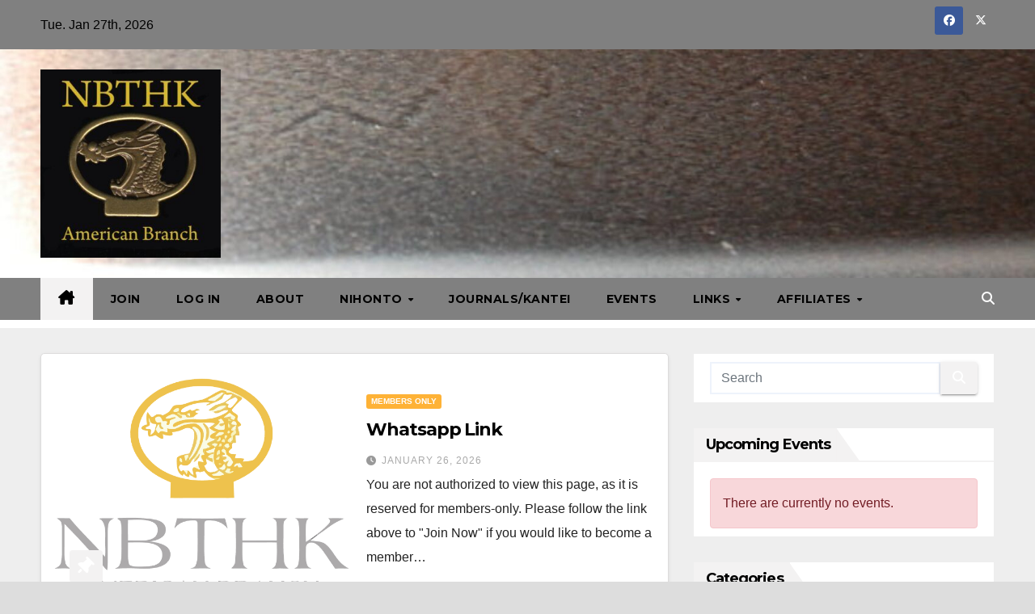

--- FILE ---
content_type: text/html; charset=UTF-8
request_url: https://nbthk-ab2.org/?utsuri1=jifu
body_size: 25194
content:
<!DOCTYPE html>
<html lang="en-US">
<head>
<meta charset="UTF-8">
<meta name="viewport" content="width=device-width, initial-scale=1">
<link rel="profile" href="http://gmpg.org/xfn/11">
<meta name='robots' content='index, follow, max-image-preview:large, max-snippet:-1, max-video-preview:-1' />
	<style>img:is([sizes="auto" i], [sizes^="auto," i]) { contain-intrinsic-size: 3000px 1500px }</style>
	<meta name="robots" content="noindex, nofollow">

	<!-- This site is optimized with the Yoast SEO plugin v26.8 - https://yoast.com/product/yoast-seo-wordpress/ -->
	<title>NBTHK - American Branch</title>
	<meta name="description" content="NBTHK America is an organization to promote the preservation and education of Japanese Art Sword and fittings (Nihonto and Tosogu)" />
	<link rel="canonical" href="https://nbthk-ab2.org/" />
	<link rel="next" href="https://nbthk-ab2.org/page/2/" />
	<meta property="og:locale" content="en_US" />
	<meta property="og:type" content="website" />
	<meta property="og:title" content="NBTHK America" />
	<meta property="og:description" content="NBTHK America is an organization to promote the preservation and education of Japanese Art Sword and fittings (Nihonto and Tosogu)" />
	<meta property="og:url" content="https://nbthk-ab2.org/" />
	<meta property="og:site_name" content="NBTHK" />
	<meta property="og:image" content="https://nbthk-ab2.org/wp-content/uploads/2021/01/new-nbthkab-logo-e1616775176440.jpg" />
	<meta property="og:image:width" content="300" />
	<meta property="og:image:height" content="314" />
	<meta property="og:image:type" content="image/jpeg" />
	<meta name="twitter:card" content="summary_large_image" />
	<script type="application/ld+json" class="yoast-schema-graph">{"@context":"https://schema.org","@graph":[{"@type":"CollectionPage","@id":"https://nbthk-ab2.org/","url":"https://nbthk-ab2.org/","name":"NBTHK - American Branch","isPartOf":{"@id":"https://nbthk-ab2.org/#website"},"about":{"@id":"https://nbthk-ab2.org/#organization"},"description":"NBTHK America is an organization to promote the preservation and education of Japanese Art Sword and fittings (Nihonto and Tosogu)","breadcrumb":{"@id":"https://nbthk-ab2.org/#breadcrumb"},"inLanguage":"en-US"},{"@type":"BreadcrumbList","@id":"https://nbthk-ab2.org/#breadcrumb","itemListElement":[{"@type":"ListItem","position":1,"name":"Home"}]},{"@type":"WebSite","@id":"https://nbthk-ab2.org/#website","url":"https://nbthk-ab2.org/","name":"NBTHK","description":"American Branch","publisher":{"@id":"https://nbthk-ab2.org/#organization"},"potentialAction":[{"@type":"SearchAction","target":{"@type":"EntryPoint","urlTemplate":"https://nbthk-ab2.org/?s={search_term_string}"},"query-input":{"@type":"PropertyValueSpecification","valueRequired":true,"valueName":"search_term_string"}}],"inLanguage":"en-US"},{"@type":"Organization","@id":"https://nbthk-ab2.org/#organization","name":"NBTHK America Branch","url":"https://nbthk-ab2.org/","logo":{"@type":"ImageObject","inLanguage":"en-US","@id":"https://nbthk-ab2.org/#/schema/logo/image/","url":"https://nbthk-ab2.org/wp-content/uploads/2020/08/NBTHK-AB-logo-color-edited.jpg","contentUrl":"https://nbthk-ab2.org/wp-content/uploads/2020/08/NBTHK-AB-logo-color-edited.jpg","width":478,"height":299,"caption":"NBTHK America Branch"},"image":{"@id":"https://nbthk-ab2.org/#/schema/logo/image/"},"sameAs":["https://www.facebook.com/NBTHKAB"]}]}</script>
	<meta name="google-site-verification" content="1bbkpIrCA99HFf0vKHaKI1ChKx3KjLatb5UBjlbXyV8" />
	<!-- / Yoast SEO plugin. -->


<link rel='dns-prefetch' href='//fonts.googleapis.com' />
<link rel="alternate" type="application/rss+xml" title="NBTHK &raquo; Feed" href="https://nbthk-ab2.org/feed/" />
<link rel="alternate" type="application/rss+xml" title="NBTHK &raquo; Comments Feed" href="https://nbthk-ab2.org/comments/feed/" />
<script>
window._wpemojiSettings = {"baseUrl":"https:\/\/s.w.org\/images\/core\/emoji\/16.0.1\/72x72\/","ext":".png","svgUrl":"https:\/\/s.w.org\/images\/core\/emoji\/16.0.1\/svg\/","svgExt":".svg","source":{"concatemoji":"https:\/\/nbthk-ab2.org\/wp-includes\/js\/wp-emoji-release.min.js?ver=6.8.3"}};
/*! This file is auto-generated */
!function(s,n){var o,i,e;function c(e){try{var t={supportTests:e,timestamp:(new Date).valueOf()};sessionStorage.setItem(o,JSON.stringify(t))}catch(e){}}function p(e,t,n){e.clearRect(0,0,e.canvas.width,e.canvas.height),e.fillText(t,0,0);var t=new Uint32Array(e.getImageData(0,0,e.canvas.width,e.canvas.height).data),a=(e.clearRect(0,0,e.canvas.width,e.canvas.height),e.fillText(n,0,0),new Uint32Array(e.getImageData(0,0,e.canvas.width,e.canvas.height).data));return t.every(function(e,t){return e===a[t]})}function u(e,t){e.clearRect(0,0,e.canvas.width,e.canvas.height),e.fillText(t,0,0);for(var n=e.getImageData(16,16,1,1),a=0;a<n.data.length;a++)if(0!==n.data[a])return!1;return!0}function f(e,t,n,a){switch(t){case"flag":return n(e,"\ud83c\udff3\ufe0f\u200d\u26a7\ufe0f","\ud83c\udff3\ufe0f\u200b\u26a7\ufe0f")?!1:!n(e,"\ud83c\udde8\ud83c\uddf6","\ud83c\udde8\u200b\ud83c\uddf6")&&!n(e,"\ud83c\udff4\udb40\udc67\udb40\udc62\udb40\udc65\udb40\udc6e\udb40\udc67\udb40\udc7f","\ud83c\udff4\u200b\udb40\udc67\u200b\udb40\udc62\u200b\udb40\udc65\u200b\udb40\udc6e\u200b\udb40\udc67\u200b\udb40\udc7f");case"emoji":return!a(e,"\ud83e\udedf")}return!1}function g(e,t,n,a){var r="undefined"!=typeof WorkerGlobalScope&&self instanceof WorkerGlobalScope?new OffscreenCanvas(300,150):s.createElement("canvas"),o=r.getContext("2d",{willReadFrequently:!0}),i=(o.textBaseline="top",o.font="600 32px Arial",{});return e.forEach(function(e){i[e]=t(o,e,n,a)}),i}function t(e){var t=s.createElement("script");t.src=e,t.defer=!0,s.head.appendChild(t)}"undefined"!=typeof Promise&&(o="wpEmojiSettingsSupports",i=["flag","emoji"],n.supports={everything:!0,everythingExceptFlag:!0},e=new Promise(function(e){s.addEventListener("DOMContentLoaded",e,{once:!0})}),new Promise(function(t){var n=function(){try{var e=JSON.parse(sessionStorage.getItem(o));if("object"==typeof e&&"number"==typeof e.timestamp&&(new Date).valueOf()<e.timestamp+604800&&"object"==typeof e.supportTests)return e.supportTests}catch(e){}return null}();if(!n){if("undefined"!=typeof Worker&&"undefined"!=typeof OffscreenCanvas&&"undefined"!=typeof URL&&URL.createObjectURL&&"undefined"!=typeof Blob)try{var e="postMessage("+g.toString()+"("+[JSON.stringify(i),f.toString(),p.toString(),u.toString()].join(",")+"));",a=new Blob([e],{type:"text/javascript"}),r=new Worker(URL.createObjectURL(a),{name:"wpTestEmojiSupports"});return void(r.onmessage=function(e){c(n=e.data),r.terminate(),t(n)})}catch(e){}c(n=g(i,f,p,u))}t(n)}).then(function(e){for(var t in e)n.supports[t]=e[t],n.supports.everything=n.supports.everything&&n.supports[t],"flag"!==t&&(n.supports.everythingExceptFlag=n.supports.everythingExceptFlag&&n.supports[t]);n.supports.everythingExceptFlag=n.supports.everythingExceptFlag&&!n.supports.flag,n.DOMReady=!1,n.readyCallback=function(){n.DOMReady=!0}}).then(function(){return e}).then(function(){var e;n.supports.everything||(n.readyCallback(),(e=n.source||{}).concatemoji?t(e.concatemoji):e.wpemoji&&e.twemoji&&(t(e.twemoji),t(e.wpemoji)))}))}((window,document),window._wpemojiSettings);
</script>
<link rel='stylesheet' id='mp-theme-css' href='https://nbthk-ab2.org/wp-content/plugins/memberpress/css/ui/theme.css?ver=1.12.11' media='all' />
<link rel='stylesheet' id='dashicons-css' href='https://nbthk-ab2.org/wp-includes/css/dashicons.min.css?ver=6.8.3' media='all' />
<link rel='stylesheet' id='mp-login-css-css' href='https://nbthk-ab2.org/wp-content/plugins/memberpress/css/ui/login.css?ver=1.12.11' media='all' />
<style id='wp-emoji-styles-inline-css'>

	img.wp-smiley, img.emoji {
		display: inline !important;
		border: none !important;
		box-shadow: none !important;
		height: 1em !important;
		width: 1em !important;
		margin: 0 0.07em !important;
		vertical-align: -0.1em !important;
		background: none !important;
		padding: 0 !important;
	}
</style>
<link rel='stylesheet' id='wp-block-library-css' href='https://nbthk-ab2.org/wp-includes/css/dist/block-library/style.min.css?ver=6.8.3' media='all' />
<style id='wp-block-library-theme-inline-css'>
.wp-block-audio :where(figcaption){color:#555;font-size:13px;text-align:center}.is-dark-theme .wp-block-audio :where(figcaption){color:#ffffffa6}.wp-block-audio{margin:0 0 1em}.wp-block-code{border:1px solid #ccc;border-radius:4px;font-family:Menlo,Consolas,monaco,monospace;padding:.8em 1em}.wp-block-embed :where(figcaption){color:#555;font-size:13px;text-align:center}.is-dark-theme .wp-block-embed :where(figcaption){color:#ffffffa6}.wp-block-embed{margin:0 0 1em}.blocks-gallery-caption{color:#555;font-size:13px;text-align:center}.is-dark-theme .blocks-gallery-caption{color:#ffffffa6}:root :where(.wp-block-image figcaption){color:#555;font-size:13px;text-align:center}.is-dark-theme :root :where(.wp-block-image figcaption){color:#ffffffa6}.wp-block-image{margin:0 0 1em}.wp-block-pullquote{border-bottom:4px solid;border-top:4px solid;color:currentColor;margin-bottom:1.75em}.wp-block-pullquote cite,.wp-block-pullquote footer,.wp-block-pullquote__citation{color:currentColor;font-size:.8125em;font-style:normal;text-transform:uppercase}.wp-block-quote{border-left:.25em solid;margin:0 0 1.75em;padding-left:1em}.wp-block-quote cite,.wp-block-quote footer{color:currentColor;font-size:.8125em;font-style:normal;position:relative}.wp-block-quote:where(.has-text-align-right){border-left:none;border-right:.25em solid;padding-left:0;padding-right:1em}.wp-block-quote:where(.has-text-align-center){border:none;padding-left:0}.wp-block-quote.is-large,.wp-block-quote.is-style-large,.wp-block-quote:where(.is-style-plain){border:none}.wp-block-search .wp-block-search__label{font-weight:700}.wp-block-search__button{border:1px solid #ccc;padding:.375em .625em}:where(.wp-block-group.has-background){padding:1.25em 2.375em}.wp-block-separator.has-css-opacity{opacity:.4}.wp-block-separator{border:none;border-bottom:2px solid;margin-left:auto;margin-right:auto}.wp-block-separator.has-alpha-channel-opacity{opacity:1}.wp-block-separator:not(.is-style-wide):not(.is-style-dots){width:100px}.wp-block-separator.has-background:not(.is-style-dots){border-bottom:none;height:1px}.wp-block-separator.has-background:not(.is-style-wide):not(.is-style-dots){height:2px}.wp-block-table{margin:0 0 1em}.wp-block-table td,.wp-block-table th{word-break:normal}.wp-block-table :where(figcaption){color:#555;font-size:13px;text-align:center}.is-dark-theme .wp-block-table :where(figcaption){color:#ffffffa6}.wp-block-video :where(figcaption){color:#555;font-size:13px;text-align:center}.is-dark-theme .wp-block-video :where(figcaption){color:#ffffffa6}.wp-block-video{margin:0 0 1em}:root :where(.wp-block-template-part.has-background){margin-bottom:0;margin-top:0;padding:1.25em 2.375em}
</style>
<style id='classic-theme-styles-inline-css'>
/*! This file is auto-generated */
.wp-block-button__link{color:#fff;background-color:#32373c;border-radius:9999px;box-shadow:none;text-decoration:none;padding:calc(.667em + 2px) calc(1.333em + 2px);font-size:1.125em}.wp-block-file__button{background:#32373c;color:#fff;text-decoration:none}
</style>
<link rel='stylesheet' id='coblocks-frontend-css' href='https://nbthk-ab2.org/wp-content/plugins/coblocks/dist/style-coblocks-1.css?ver=3.1.16' media='all' />
<link rel='stylesheet' id='coblocks-extensions-css' href='https://nbthk-ab2.org/wp-content/plugins/coblocks/dist/style-coblocks-extensions.css?ver=3.1.16' media='all' />
<link rel='stylesheet' id='coblocks-animation-css' href='https://nbthk-ab2.org/wp-content/plugins/coblocks/dist/style-coblocks-animation.css?ver=2677611078ee87eb3b1c' media='all' />
<style id='global-styles-inline-css'>
:root{--wp--preset--aspect-ratio--square: 1;--wp--preset--aspect-ratio--4-3: 4/3;--wp--preset--aspect-ratio--3-4: 3/4;--wp--preset--aspect-ratio--3-2: 3/2;--wp--preset--aspect-ratio--2-3: 2/3;--wp--preset--aspect-ratio--16-9: 16/9;--wp--preset--aspect-ratio--9-16: 9/16;--wp--preset--color--black: #000000;--wp--preset--color--cyan-bluish-gray: #abb8c3;--wp--preset--color--white: #ffffff;--wp--preset--color--pale-pink: #f78da7;--wp--preset--color--vivid-red: #cf2e2e;--wp--preset--color--luminous-vivid-orange: #ff6900;--wp--preset--color--luminous-vivid-amber: #fcb900;--wp--preset--color--light-green-cyan: #7bdcb5;--wp--preset--color--vivid-green-cyan: #00d084;--wp--preset--color--pale-cyan-blue: #8ed1fc;--wp--preset--color--vivid-cyan-blue: #0693e3;--wp--preset--color--vivid-purple: #9b51e0;--wp--preset--gradient--vivid-cyan-blue-to-vivid-purple: linear-gradient(135deg,rgba(6,147,227,1) 0%,rgb(155,81,224) 100%);--wp--preset--gradient--light-green-cyan-to-vivid-green-cyan: linear-gradient(135deg,rgb(122,220,180) 0%,rgb(0,208,130) 100%);--wp--preset--gradient--luminous-vivid-amber-to-luminous-vivid-orange: linear-gradient(135deg,rgba(252,185,0,1) 0%,rgba(255,105,0,1) 100%);--wp--preset--gradient--luminous-vivid-orange-to-vivid-red: linear-gradient(135deg,rgba(255,105,0,1) 0%,rgb(207,46,46) 100%);--wp--preset--gradient--very-light-gray-to-cyan-bluish-gray: linear-gradient(135deg,rgb(238,238,238) 0%,rgb(169,184,195) 100%);--wp--preset--gradient--cool-to-warm-spectrum: linear-gradient(135deg,rgb(74,234,220) 0%,rgb(151,120,209) 20%,rgb(207,42,186) 40%,rgb(238,44,130) 60%,rgb(251,105,98) 80%,rgb(254,248,76) 100%);--wp--preset--gradient--blush-light-purple: linear-gradient(135deg,rgb(255,206,236) 0%,rgb(152,150,240) 100%);--wp--preset--gradient--blush-bordeaux: linear-gradient(135deg,rgb(254,205,165) 0%,rgb(254,45,45) 50%,rgb(107,0,62) 100%);--wp--preset--gradient--luminous-dusk: linear-gradient(135deg,rgb(255,203,112) 0%,rgb(199,81,192) 50%,rgb(65,88,208) 100%);--wp--preset--gradient--pale-ocean: linear-gradient(135deg,rgb(255,245,203) 0%,rgb(182,227,212) 50%,rgb(51,167,181) 100%);--wp--preset--gradient--electric-grass: linear-gradient(135deg,rgb(202,248,128) 0%,rgb(113,206,126) 100%);--wp--preset--gradient--midnight: linear-gradient(135deg,rgb(2,3,129) 0%,rgb(40,116,252) 100%);--wp--preset--font-size--small: 13px;--wp--preset--font-size--medium: 20px;--wp--preset--font-size--large: 36px;--wp--preset--font-size--x-large: 42px;--wp--preset--spacing--20: 0.44rem;--wp--preset--spacing--30: 0.67rem;--wp--preset--spacing--40: 1rem;--wp--preset--spacing--50: 1.5rem;--wp--preset--spacing--60: 2.25rem;--wp--preset--spacing--70: 3.38rem;--wp--preset--spacing--80: 5.06rem;--wp--preset--shadow--natural: 6px 6px 9px rgba(0, 0, 0, 0.2);--wp--preset--shadow--deep: 12px 12px 50px rgba(0, 0, 0, 0.4);--wp--preset--shadow--sharp: 6px 6px 0px rgba(0, 0, 0, 0.2);--wp--preset--shadow--outlined: 6px 6px 0px -3px rgba(255, 255, 255, 1), 6px 6px rgba(0, 0, 0, 1);--wp--preset--shadow--crisp: 6px 6px 0px rgba(0, 0, 0, 1);}:root :where(.is-layout-flow) > :first-child{margin-block-start: 0;}:root :where(.is-layout-flow) > :last-child{margin-block-end: 0;}:root :where(.is-layout-flow) > *{margin-block-start: 24px;margin-block-end: 0;}:root :where(.is-layout-constrained) > :first-child{margin-block-start: 0;}:root :where(.is-layout-constrained) > :last-child{margin-block-end: 0;}:root :where(.is-layout-constrained) > *{margin-block-start: 24px;margin-block-end: 0;}:root :where(.is-layout-flex){gap: 24px;}:root :where(.is-layout-grid){gap: 24px;}body .is-layout-flex{display: flex;}.is-layout-flex{flex-wrap: wrap;align-items: center;}.is-layout-flex > :is(*, div){margin: 0;}body .is-layout-grid{display: grid;}.is-layout-grid > :is(*, div){margin: 0;}.has-black-color{color: var(--wp--preset--color--black) !important;}.has-cyan-bluish-gray-color{color: var(--wp--preset--color--cyan-bluish-gray) !important;}.has-white-color{color: var(--wp--preset--color--white) !important;}.has-pale-pink-color{color: var(--wp--preset--color--pale-pink) !important;}.has-vivid-red-color{color: var(--wp--preset--color--vivid-red) !important;}.has-luminous-vivid-orange-color{color: var(--wp--preset--color--luminous-vivid-orange) !important;}.has-luminous-vivid-amber-color{color: var(--wp--preset--color--luminous-vivid-amber) !important;}.has-light-green-cyan-color{color: var(--wp--preset--color--light-green-cyan) !important;}.has-vivid-green-cyan-color{color: var(--wp--preset--color--vivid-green-cyan) !important;}.has-pale-cyan-blue-color{color: var(--wp--preset--color--pale-cyan-blue) !important;}.has-vivid-cyan-blue-color{color: var(--wp--preset--color--vivid-cyan-blue) !important;}.has-vivid-purple-color{color: var(--wp--preset--color--vivid-purple) !important;}.has-black-background-color{background-color: var(--wp--preset--color--black) !important;}.has-cyan-bluish-gray-background-color{background-color: var(--wp--preset--color--cyan-bluish-gray) !important;}.has-white-background-color{background-color: var(--wp--preset--color--white) !important;}.has-pale-pink-background-color{background-color: var(--wp--preset--color--pale-pink) !important;}.has-vivid-red-background-color{background-color: var(--wp--preset--color--vivid-red) !important;}.has-luminous-vivid-orange-background-color{background-color: var(--wp--preset--color--luminous-vivid-orange) !important;}.has-luminous-vivid-amber-background-color{background-color: var(--wp--preset--color--luminous-vivid-amber) !important;}.has-light-green-cyan-background-color{background-color: var(--wp--preset--color--light-green-cyan) !important;}.has-vivid-green-cyan-background-color{background-color: var(--wp--preset--color--vivid-green-cyan) !important;}.has-pale-cyan-blue-background-color{background-color: var(--wp--preset--color--pale-cyan-blue) !important;}.has-vivid-cyan-blue-background-color{background-color: var(--wp--preset--color--vivid-cyan-blue) !important;}.has-vivid-purple-background-color{background-color: var(--wp--preset--color--vivid-purple) !important;}.has-black-border-color{border-color: var(--wp--preset--color--black) !important;}.has-cyan-bluish-gray-border-color{border-color: var(--wp--preset--color--cyan-bluish-gray) !important;}.has-white-border-color{border-color: var(--wp--preset--color--white) !important;}.has-pale-pink-border-color{border-color: var(--wp--preset--color--pale-pink) !important;}.has-vivid-red-border-color{border-color: var(--wp--preset--color--vivid-red) !important;}.has-luminous-vivid-orange-border-color{border-color: var(--wp--preset--color--luminous-vivid-orange) !important;}.has-luminous-vivid-amber-border-color{border-color: var(--wp--preset--color--luminous-vivid-amber) !important;}.has-light-green-cyan-border-color{border-color: var(--wp--preset--color--light-green-cyan) !important;}.has-vivid-green-cyan-border-color{border-color: var(--wp--preset--color--vivid-green-cyan) !important;}.has-pale-cyan-blue-border-color{border-color: var(--wp--preset--color--pale-cyan-blue) !important;}.has-vivid-cyan-blue-border-color{border-color: var(--wp--preset--color--vivid-cyan-blue) !important;}.has-vivid-purple-border-color{border-color: var(--wp--preset--color--vivid-purple) !important;}.has-vivid-cyan-blue-to-vivid-purple-gradient-background{background: var(--wp--preset--gradient--vivid-cyan-blue-to-vivid-purple) !important;}.has-light-green-cyan-to-vivid-green-cyan-gradient-background{background: var(--wp--preset--gradient--light-green-cyan-to-vivid-green-cyan) !important;}.has-luminous-vivid-amber-to-luminous-vivid-orange-gradient-background{background: var(--wp--preset--gradient--luminous-vivid-amber-to-luminous-vivid-orange) !important;}.has-luminous-vivid-orange-to-vivid-red-gradient-background{background: var(--wp--preset--gradient--luminous-vivid-orange-to-vivid-red) !important;}.has-very-light-gray-to-cyan-bluish-gray-gradient-background{background: var(--wp--preset--gradient--very-light-gray-to-cyan-bluish-gray) !important;}.has-cool-to-warm-spectrum-gradient-background{background: var(--wp--preset--gradient--cool-to-warm-spectrum) !important;}.has-blush-light-purple-gradient-background{background: var(--wp--preset--gradient--blush-light-purple) !important;}.has-blush-bordeaux-gradient-background{background: var(--wp--preset--gradient--blush-bordeaux) !important;}.has-luminous-dusk-gradient-background{background: var(--wp--preset--gradient--luminous-dusk) !important;}.has-pale-ocean-gradient-background{background: var(--wp--preset--gradient--pale-ocean) !important;}.has-electric-grass-gradient-background{background: var(--wp--preset--gradient--electric-grass) !important;}.has-midnight-gradient-background{background: var(--wp--preset--gradient--midnight) !important;}.has-small-font-size{font-size: var(--wp--preset--font-size--small) !important;}.has-medium-font-size{font-size: var(--wp--preset--font-size--medium) !important;}.has-large-font-size{font-size: var(--wp--preset--font-size--large) !important;}.has-x-large-font-size{font-size: var(--wp--preset--font-size--x-large) !important;}
:root :where(.wp-block-pullquote){font-size: 1.5em;line-height: 1.6;}
</style>
<link rel='stylesheet' id='wpa-css-css' href='https://nbthk-ab2.org/wp-content/plugins/honeypot/includes/css/wpa.css?ver=2.3.04' media='all' />
<link rel='stylesheet' id='wp-event-manager-frontend-css' href='https://nbthk-ab2.org/wp-content/plugins/wp-event-manager/assets/css/frontend.min.css?ver=6.8.3' media='all' />
<link rel='stylesheet' id='wp-event-manager-jquery-ui-css-css' href='https://nbthk-ab2.org/wp-content/plugins/wp-event-manager/assets/js/jquery-ui/jquery-ui.css?ver=6.8.3' media='all' />
<link rel='stylesheet' id='wp-event-manager-jquery-timepicker-css-css' href='https://nbthk-ab2.org/wp-content/plugins/wp-event-manager/assets/js/jquery-timepicker/jquery.timepicker.min.css?ver=6.8.3' media='all' />
<link rel='stylesheet' id='wp-event-manager-grid-style-css' href='https://nbthk-ab2.org/wp-content/plugins/wp-event-manager/assets/css/wpem-grid.min.css?ver=6.8.3' media='all' />
<link rel='stylesheet' id='wp-event-manager-font-style-css' href='https://nbthk-ab2.org/wp-content/plugins/wp-event-manager/assets/fonts/style.css?ver=6.8.3' media='all' />
<link rel='stylesheet' id='wp-components-css' href='https://nbthk-ab2.org/wp-includes/css/dist/components/style.min.css?ver=6.8.3' media='all' />
<link rel='stylesheet' id='godaddy-styles-css' href='https://nbthk-ab2.org/wp-content/mu-plugins/vendor/wpex/godaddy-launch/includes/Dependencies/GoDaddy/Styles/build/latest.css?ver=2.0.2' media='all' />
<link rel='stylesheet' id='megamenu-css' href='https://nbthk-ab2.org/wp-content/uploads/maxmegamenu/style.css?ver=ec96fb' media='all' />
<link rel='stylesheet' id='newsup-fonts-css' href='//fonts.googleapis.com/css?family=Montserrat%3A400%2C500%2C700%2C800%7CWork%2BSans%3A300%2C400%2C500%2C600%2C700%2C800%2C900%26display%3Dswap&#038;subset=latin%2Clatin-ext' media='all' />
<link rel='stylesheet' id='bootstrap-css' href='https://nbthk-ab2.org/wp-content/themes/newsup/css/bootstrap.css?ver=6.8.3' media='all' />
<link rel='stylesheet' id='newsup-style-css' href='https://nbthk-ab2.org/wp-content/themes/newsbulk/style.css?ver=6.8.3' media='all' />
<link rel='stylesheet' id='font-awesome-5-all-css' href='https://nbthk-ab2.org/wp-content/themes/newsup/css/font-awesome/css/all.min.css?ver=6.8.3' media='all' />
<link rel='stylesheet' id='font-awesome-4-shim-css' href='https://nbthk-ab2.org/wp-content/themes/newsup/css/font-awesome/css/v4-shims.min.css?ver=6.8.3' media='all' />
<link rel='stylesheet' id='owl-carousel-css' href='https://nbthk-ab2.org/wp-content/themes/newsup/css/owl.carousel.css?ver=6.8.3' media='all' />
<link rel='stylesheet' id='smartmenus-css' href='https://nbthk-ab2.org/wp-content/themes/newsup/css/jquery.smartmenus.bootstrap.css?ver=6.8.3' media='all' />
<link rel='stylesheet' id='newsup-custom-css-css' href='https://nbthk-ab2.org/wp-content/themes/newsup/inc/ansar/customize/css/customizer.css?ver=1.0' media='all' />
<link rel='stylesheet' id='searchwp-forms-css' href='https://nbthk-ab2.org/wp-content/plugins/searchwp-live-ajax-search/assets/styles/frontend/search-forms.min.css?ver=1.8.7' media='all' />
<link rel='stylesheet' id='searchwp-live-search-css' href='https://nbthk-ab2.org/wp-content/plugins/searchwp-live-ajax-search/assets/styles/style.min.css?ver=1.8.7' media='all' />
<style id='searchwp-live-search-inline-css'>
.searchwp-live-search-result .searchwp-live-search-result--title a {
  font-size: 16px;
}
.searchwp-live-search-result .searchwp-live-search-result--price {
  font-size: 14px;
}
.searchwp-live-search-result .searchwp-live-search-result--add-to-cart .button {
  font-size: 14px;
}

</style>
<link rel='stylesheet' id='newsup-style-parent-css' href='https://nbthk-ab2.org/wp-content/themes/newsup/style.css?ver=6.8.3' media='all' />
<link rel='stylesheet' id='newsbulk-style-css' href='https://nbthk-ab2.org/wp-content/themes/newsbulk/style.css?ver=1.0' media='all' />
<link rel='stylesheet' id='newsbulk-default-css-css' href='https://nbthk-ab2.org/wp-content/themes/newsbulk/css/colors/default.css?ver=6.8.3' media='all' />
<link rel='stylesheet' id='wpc-filter-everything-css' href='https://nbthk-ab2.org/wp-content/plugins/filter-everything/assets/css/filter-everything.min.css?ver=1.9.1' media='all' />
<link rel='stylesheet' id='wpc-filter-everything-custom-css' href='https://nbthk-ab2.org/wp-content/uploads/cache/filter-everything/06dba682bdb6398de7a0bec256fed12c.css?ver=6.8.3' media='all' />
<script src="https://nbthk-ab2.org/wp-includes/js/jquery/jquery.min.js?ver=3.7.1" id="jquery-core-js"></script>
<script src="https://nbthk-ab2.org/wp-includes/js/jquery/jquery-migrate.min.js?ver=3.4.1" id="jquery-migrate-js"></script>
<script src="https://nbthk-ab2.org/wp-includes/js/underscore.min.js?ver=1.13.7" id="underscore-js"></script>
<script src="https://nbthk-ab2.org/wp-includes/js/dist/hooks.min.js?ver=4d63a3d491d11ffd8ac6" id="wp-hooks-js"></script>
<script src="https://nbthk-ab2.org/wp-includes/js/dist/i18n.min.js?ver=5e580eb46a90c2b997e6" id="wp-i18n-js"></script>
<script id="wp-i18n-js-after">
wp.i18n.setLocaleData( { 'text direction\u0004ltr': [ 'ltr' ] } );
</script>
<script src="https://nbthk-ab2.org/wp-content/plugins/memberpress/js/login.js?ver=1.12.11" id="mepr-login-js-js"></script>
<script src="https://nbthk-ab2.org/wp-content/themes/newsup/js/navigation.js?ver=6.8.3" id="newsup-navigation-js"></script>
<script src="https://nbthk-ab2.org/wp-content/themes/newsup/js/bootstrap.js?ver=6.8.3" id="bootstrap-js"></script>
<script src="https://nbthk-ab2.org/wp-content/themes/newsup/js/owl.carousel.min.js?ver=6.8.3" id="owl-carousel-min-js"></script>
<script src="https://nbthk-ab2.org/wp-content/themes/newsup/js/jquery.smartmenus.js?ver=6.8.3" id="smartmenus-js-js"></script>
<script src="https://nbthk-ab2.org/wp-content/themes/newsup/js/jquery.smartmenus.bootstrap.js?ver=6.8.3" id="bootstrap-smartmenus-js-js"></script>
<script src="https://nbthk-ab2.org/wp-content/themes/newsup/js/jquery.marquee.js?ver=6.8.3" id="newsup-marquee-js-js"></script>
<script src="https://nbthk-ab2.org/wp-content/themes/newsup/js/main.js?ver=6.8.3" id="newsup-main-js-js"></script>
<link rel="https://api.w.org/" href="https://nbthk-ab2.org/wp-json/" /><link rel="EditURI" type="application/rsd+xml" title="RSD" href="https://nbthk-ab2.org/xmlrpc.php?rsd" />
 
<style type="text/css" id="custom-background-css">
    .wrapper { background-color: dddddd; }
</style>
<style type="text/css" id="filter-everything-inline-css">.wpc-orderby-select{width:100%}.wpc-filters-open-button-container{display:none}.wpc-debug-message{padding:16px;font-size:14px;border:1px dashed #ccc;margin-bottom:20px}.wpc-debug-title{visibility:hidden}.wpc-button-inner,.wpc-chip-content{display:flex;align-items:center}.wpc-icon-html-wrapper{position:relative;margin-right:10px;top:2px}.wpc-icon-html-wrapper span{display:block;height:1px;width:18px;border-radius:3px;background:#2c2d33;margin-bottom:4px;position:relative}span.wpc-icon-line-1:after,span.wpc-icon-line-2:after,span.wpc-icon-line-3:after{content:"";display:block;width:3px;height:3px;border:1px solid #2c2d33;background-color:#fff;position:absolute;top:-2px;box-sizing:content-box}span.wpc-icon-line-3:after{border-radius:50%;left:2px}span.wpc-icon-line-1:after{border-radius:50%;left:5px}span.wpc-icon-line-2:after{border-radius:50%;left:12px}body .wpc-filters-open-button-container a.wpc-filters-open-widget,body .wpc-filters-open-button-container a.wpc-open-close-filters-button{display:inline-block;text-align:left;border:1px solid #2c2d33;border-radius:2px;line-height:1.5;padding:7px 12px;background-color:transparent;color:#2c2d33;box-sizing:border-box;text-decoration:none!important;font-weight:400;transition:none;position:relative}@media screen and (max-width:768px){.wpc_show_bottom_widget .wpc-filters-open-button-container,.wpc_show_open_close_button .wpc-filters-open-button-container{display:block}.wpc_show_bottom_widget .wpc-filters-open-button-container{margin-top:1em;margin-bottom:1em}}</style>
    <style type="text/css">
            .site-title,
        .site-description {
            position: absolute;
            clip: rect(1px, 1px, 1px, 1px);
        }
        </style>
    <style id="custom-background-css">
body.custom-background { background-color: #dddddd; }
</style>
	<link rel="icon" href="https://nbthk-ab2.org/wp-content/uploads/2021/01/cropped-new-nbthkab-logo-e1616775176440-32x32.jpg" sizes="32x32" />
<link rel="icon" href="https://nbthk-ab2.org/wp-content/uploads/2021/01/cropped-new-nbthkab-logo-e1616775176440-192x192.jpg" sizes="192x192" />
<link rel="apple-touch-icon" href="https://nbthk-ab2.org/wp-content/uploads/2021/01/cropped-new-nbthkab-logo-e1616775176440-180x180.jpg" />
<meta name="msapplication-TileImage" content="https://nbthk-ab2.org/wp-content/uploads/2021/01/cropped-new-nbthkab-logo-e1616775176440-270x270.jpg" />
		<style id="wp-custom-css">
			.mg-head-detail .info-left li span.time {
	background: gray;
	color: #000; /* #ff0000; */
}
.mg-headwidget .mg-head-detail {
	background: gray;
}
.mg-head-detail .info-left li, .mg-headwidget .mg-head-detail .info-left li a , .mg-headwidget .mg-head-detail li a i, .mg-headwidget .mg-head-detail .info-right li a {
	color: #000; /* #ff0000; */
}
.mg-headwidget .mg-head-detail .info-right li a:hover, .mg-headwidget .mg-head-detail .info-right li a:focus {
	color: darkgray; /* #ff0000; */
}
.mg-headwidget .mg-head-detail li a i {
	color: #F3F2F2; /* #ff0000; */
}
.mg-headwidget .mg-head-detail .info-right li a i {
	color: #fff;
}
.mg-headwidget .site-branding-text, .mg-headwidget .site-branding-text a, .site-title a, .site-description, .site-title a:hover {
	color: #000; /* #fff; */
}
.mg-headwidget .trans {
	background: rgba(0, 0, 0, 0.0);
}
.mg-headwidget.trans .mg-head-detail {
	background: rgba(0, 0, 0, 0.0);
	border-color: rgba(255, 255, 255, 0.1);
}
.mg-headwidget.trans .mg-head-detail .info-left li a , .mg-headwidget.trans .mg-head-detail li a i, .mg-headwidget.trans .mg-head-detail .info-right li a {
	color: #000; /* #fff; */
}
.mg-headwidget.trans .navbar-wp {
    background: rgba(0, 0, 0, 0.7);
}
.mg-headwidget.center .navbar-wp {
    background: #F3F2F2; /* #ff0000; */
}
.site-title a{color: #fff;}
/*=== navbar Header colors ===*/
.mg-headwidget .navbar-wp {
	background: gray; /* #ff0000; */
}
.mg-headwidget .navbar-header .navbar-brand {
	color: #222;
}
.header-widget .mg-header-box .mg-social li span.icon-soci a {
    color: #999;
}
.header-widget .mg-header-box .mg-social span.icon-soci:hover a, .header-widget .mg-header-box .mg-social span.icon-soci:focus a {
    color: darkgray; /* #ff0000; */
}
.mg-headwidget .navbar-wp .navbar-nav > li> a {
	color: #000; /* #fff; */
}

.mg-headwidget .navbar-wp .navbar-nav > li> a:hover {
    color: #4e4e52; /* rgba(255,255,255,0.90); */
	background: lightgray;
}

.mg-headwidget .navbar-wp .navbar-nav > li > a:focus, .mg-headwidget .navbar-wp .navbar-nav > .active > a, .mg-headwidget .navbar-wp .navbar-nav > .active > a:hover, .mg-headwidget .navbar-wp .navbar-nav > .active > a:focus {
	color: #000;
	background: #F3F2F2; /* #ff0000; */
}
.mg-headwidget .navbar-default .navbar-toggle .icon-bar {
    background-color: #fff;
}
.mg-headwidget.trans .mg-head-detail .mg-social i {
    color: #fff;
}
.mg-headwidget.trans .mg-header-box-info h4, .mg-headwidget.trans .mg-header-box-info p {
	color: #fff;
}
.mg-headwidget.light .mg-head-detail{
	background: #fff;
	border-color: #eee;
}
.mg-headwidget.light .info-left li {
	color: #848582;
}
.mg-headwidget.light .mg-nav-widget-area-back .inner {
	background: #fff;
}
/*==================== Theme Menu ====================*/
/**Category Color **/
a.newsup-categories.category-color-1{background: #ff0000;}
a.newsup-categories.category-color-2{background: #feb236;}
a.newsup-categories.category-color-3{background: #622569;}
a.newsup-categories.category-color-4{background: #82b74b;}
/*=== navbar dropdown colors ===*/ 
.navbar-wp .dropdown-menu {
	background: #1f2024;
}
.navbar-wp .dropdown-menu > li > a {
	background: #1f2024;
	color: #fff;
}
.navbar-wp .dropdown-menu > .active > a, .navbar-wp .dropdown-menu > .active > a:hover, .navbar-wp .dropdown-menu > .active > a:focus {
	background: darkgray; /* #F3F2F2; #ff0000; */
	color: #000;
}
.navbar-wp .dropdown-menu > li > a:hover, .navbar-wp .dropdown-menu > li > a:focus {
	background: gray; /* #ff0000; */
}
.navbar-wp .navbar-nav > .disabled > a, .navbar-wp .navbar-nav > .disabled > a:hover, .navbar-wp .navbar-nav > .disabled > a:focus {
	color: #ccc;
}
.mg-search-box .btn, .mg-posts-sec-inner .btn {
	background: #F3F2F2; /* #ff0000; */
	border-color: #F3F2F2; /* #ff0000; */
	color: #000; /* #fff; */
}
.mg-search-box a {
	color: #fff;
}
.mg-search-box a:hover, .mg-search-box a:focus {
	color: #fff;
}
.mobilehomebtn {
    background: #F3F2F2; /* #ff0000; */
    color: #000; /* #fff; */
}

.mobilehomebtn:hover{color:#fff;}
.btn:hover, .btn:focus, .btn.focus{
	color: #fff;}
/*=== navbar drop down hover color ===*/
.navbar-base .navbar-nav > .open > a, .navbar-base .navbar-nav > .open > a:hover, .navbar-base .navbar-nav > .open > a:focus {
	color: #fff;
}
.navbar-base .navbar-nav > li > a.dropdown-form-toggle {
	color: #fff;
}
/*=== navbar toggle color ===*/ 
.navbar-default .navbar-toggle {
	color: #000; /* #fff; */
}
.navbar-wp .navbar-nav > li > a.dropdown-form-toggle {
	color: #fff;
}
.navbar-wp .navbar-toggle:hover, .navbar-wp .navbar-toggle:focus {
	background: rgba(0,0,0,0);
	color: #fff;
}
/*==================== Body & Global ====================*/
.wrapper {
	background: #eee;
}
body {
	color: #222;
}
.mg-heading h3, .mg-heading h3 a {
	color: #212121;
}
input:not([type]), input[type="email"], input[type="number"], input[type="password"], input[type="tel"], input[type="url"], input[type="text"], textarea {
	color: #9b9ea8;
	border-color: #eef3fb;
}
.form-control:hover, textarea:hover, textarea:focus,input:not([type]):hover, input[type="email"]:hover, input[type="number"]:hover, input[type="password"]:hover, input[type="tel"]:hover, input[type="url"]:hover, input[type="text"]:hover, input:not([type]):focus, input[type="email"]:focus, input[type="number"]:focus, input[type="password"]:focus, input[type="tel"]:focus, input[type="url"]:focus, input[type="text"]:focus {
	border-color: #F3F2F2; /* #ff0000; */
}
input[type="submit"], input[type="reset"],  button {
	background: #000; /* #ff0000; */
	border-color: #F3F2F2; /* #ff0000; */
	color: #fff;
}
input[type="submit"]:hover, input[type="reset"]:hover, button:hover,input[type="submit"]:focus, input[type="reset"]:focus, button:focus {
	background: #002954;
	border-color: #002954;
	color: #000;
}

.mepr-login-actions a {
	color: #000;
}

a {
	color: darkgray; /* #F3F2F2; #ff0000; */
}
a:hover, a:focus {
	color: gray;
	text-decoration: underline;
}
blockquote{
	background: #f5f5f5;
	border-color: #F3F2F2; /* #ff0000; */
}
blockquote::before {
	color: #F3F2F2; /* #ff0000; */
}
.mg-search-modal .mg-search .btn {
	background: #F3F2F2; /* #ff0000; */
	color: #fff;
}
.mg-search-modal .mg-search .btn:hover {
	background: #002954;
}
.mg-error-404 h1 i {
	color: #F3F2F2; /* #ff0000; */
}
.grey-bg {
	background: #f4f7fc;
}
.owl-carousel .owl-controls .owl-buttons div:hover {
	background: #F3F2F2; /* #ff0000; */
	border-color: #F3F2F2; /* #ff0000; */
	color: #fff;
}
.owl-carousel .owl-controls .owl-buttons div:hover i {
	color: #fff;
}
.owl-carousel .owl-controls .owl-page span {
	border-color: #fff;
}
.owl-carousel .owl-controls .owl-page.active span {
	border-color: #F3F2F2; /* #ff0000; */
}
.mg-social li a, .mg-social li span.icon-soci a {
	color: #fff !important;
}
/*==================== Section & Module ====================*/
.mg-tpt-tag-area {
    background: #fff;
}
.mg-tpt-txnlst strong {
    color: #383b42;
}
.mg-tpt-txnlst ul li a {
    color: #000; /* #ff0000; */
    background: #f3eeee;
}
.mg-tpt-txnlst ul li a:hover, .mg-tpt-txnlst ul li a:focus {
    color: #000; /* #fff; */
    background: #F3F2F2; /* #ff0000; */
}
.mg-latest-news .bn_title span {
  border-left-color: #F3F2F2; /* #ff0000; */
  border-color: transparent transparent transparent #F3F2F2; /* #ff0000; */
}
.mg-latest-news .bn_title {
  background-color: #F3F2F2; /* #ff0000; */
  color: #000;
}

.mg-latest-news .bn_title h2 {
  color: #000;
}

.mg-latest-news .mg-latest-news-slider a {
  color: #000;
}

.mg-latest-news .mg-latest-news-slider a:hover {
	text-decoration: underline;
	color: darkgray;
}

.mg-latest-news .mg-latest-news-slider a::before {
    color: #000; /* #ff0000; */
}
.mg-latest-news .mg-latest-news-slider a span{
  color: #000; /* #ff0000; */
}
.top-right-area .nav-tabs > li > a {
    border-color: #eee;
    color: #212121;
    background: #fff;
}
.top-right-area .nav-tabs .nav-link.active, .top-right-area .nav-tabs .nav-link.active:hover, .top-right-area .nav-tabs .nav-link.active:focus {
    color: #212121;
    background-color: #fff;
    border-color: #eee;
    border-bottom-color: #F3F2F2; /* #ff0000; */
}
.title_small_post h5 a {
	color: #212121;
}	
.title_small_post h5 a:hover {
	color: #FEB236; /*#F3F2F2; */ /* #ff0000; */
}	
.mg-featured-slider{
  background-color: #FFF;
}
.mg-blog-inner h4, .mg-blog-inner h4 a {
  color: #fff;
}
.mg-blog-inner .mg-blog-date, .mg-blog-inner .mg-blog-meta i, .mg-blog-inner .mg-blog-meta a {
	color: #fff;
}
.mg-sec-title {
  border-color: #F3F2F2; /* #ff0000; */
}
.mg-sec-title h4 {
    background-color: #F3F2F2; /* #ff0000; */
    color: #000;
}
.mg-sec-title  h4::before {
    border-left-color: #F3F2F2; /* #ff0000; */
    border-color: transparent transparent transparent #F3F2F2; /* #ff0000; */
}
.mg-viewmr-btn {
  color: #F3F2F2; /* #ff0000; */
}
.mg-posts-sec .small-post-content h5 a:hover, .featured_cat_slider a:hover{
  color: #F3F2F2; /* #ff0000; */
}
.mg-posts-sec-inner .small-list-post li{
  background: #fff;
}
.small-list-post h5.title, .small-list-post h5.title a {
    color: #212121;
}
.mg-posts-sec-post{
  background: #fff;
}
.mg-posts-modul-6 .mg-sec-top-post .title a{
    color: #000;
}
.mg-post-box .title a { 
    color:#fff;
}
.mg-post-box .title a:hover { 
    color: gray;  /* #F3F2F2; #ff0000; */
}
.mg-post-box .latest-meta { 
    color: #000; /* #fff; */
}
.mg-post-box .latest-meta .latest-date { 
    color:#f3f3f3;
}
.mg-post-box .latest-content { 
    color: #fff; 
}
.mg-post-bottom .mg-share-icons .mg-share span a{
	background-color: #CCD1D9;
  color: #fff;
}
.mg-post-bottom .mg-share-icons .mg-share span a:hover{
  background-color:#F3F2F2; /* #ff0000; */
  color: #fff;
}
.mg-post-bottom .mg-share-icons .mg-share-toggle{
  background-color: #CCD1D9;
}
.mg-post-bottom .mg-share-icons .mg-share-toggle i{
  color: #fff;
}
.mg-post-bottom .mg-share-icons .mg-share-toggle:hover{
  background-color:#F3F2F2; /* #ff0000; */
  color: #fff;
}
.mg-subscriber .overlay {
	background: #f3f3f3;
}
.mg-breadcrumb-section .overlay {
	background: #fff;
}
/*==================== post ====================*/
.mg-blog-post-box .mg-header h1 a {
	color: #000;
}
.mg-blog-post .bottom h4, .mg-blog-post .bottom h4 a {
	color: #fff;
}
.mg-blog-post .bottom h4:hover, .mg-blog-post .bottom h4 a:hover, .mg-posts-modul-6 .mg-sec-top-post .title a:hover, .mg-blog-inner h4 a:hover {
	color: darkgray; /* #F3F2F2; #ff0000; */
}
.mg-blog-post-box .small {
	color: #222;
}
.mg-blog-post-box h4.title, .mg-blog-post-box h4.title a {
	color: #212121;
}
.mg-blog-post-box h4.title:hover, .mg-blog-post-box h4.title a:hover, .mg-blog-post-box h4.title:focus, .mg-blog-post-box h4.title a:focus {
	color: #F3F2F2; /* #ff0000; */
}
.mg-blog-category a{
    color: #fff;
    background: #F3F2F2; /* #ff0000; */
}
.mg-blog-category a:hover {
    color: #fff;
}
.mg-blog-meta {
    color: #bdbdbd;
}
.mg-blog-meta a {
	color: darkgray; /* #bdbdbd; */
}
.mg-blog-meta a:hover {
	color: #000;  /* #F3F2F2; #ff0000; */
}
.mg-blog-meta i {
	color: #999;
}
.mg-blog-date {
	color: #bdbdbd;
}
.mg-blog-post.lg .mg-blog-meta i, .mg-blog-post.lg .mg-blog-meta a , .mg-blog-post.lg .mg-blog-meta span {
	color: #fff;
}
.mg-blog-post.lg .mg-blog-meta a:hover , .mg-blog-post.lg .mg-blog-meta a:focus {
	color: #F3F2F2; /* #ff0000; */
}
.post-form {
    color: #fff;
    background: #F3F2F2; /* #ff0000; */
}
.mg-comments h4 {
	color: #212121;
}
.mg-blog-author {
	background: #e8e8e8;
}
.mg-info-author-block {
	background: #fff;
	border-color: #eaeaea;
	color: #222;
}
.mg-info-author-block a {
	color: #212121;
}
.mg-info-author-block a:hover
{
	color: #F3F2F2; /* #ff0000; */
}
.mg-info-author-block h4 {
	color: #333;
}
.mg-info-author-block h4 span {
	color: #999999;
}
.mg-info-author-block .mg-info-author-social li a {
	color: #fff;
}
.comment_section .comment-reply-link {
	background: #f0f0f0;
	color: #666;
	border-color: #f0f0f0;
}
.mg-comments a {
	color: #777;
}
.mg-comments h4 span {
	color: #999999;
}
.mg-comments .comment .media-body > p:last-child {
	border-color: #f0f0f0;
}
.mg-comments li .media-body > .small {
	color: #999;
}
.mg-comments li .media-body > p {
	border-color: #f0f0f0;
	color: #999;
}
.mg-comments .comment-list li {
	background: #fff;
	border-color: #eee;
}
/*==================== Sidebar ====================*/
.mg-sidebar .mg-widget {
	background: #fff;
	border-color: #eee;
}
.mg-wid-title {
	border-color: #F3F2F2; /* #ff0000; */
}
.mg-sidebar .mg-widget h6 {
	background: #F3F2F2; /* #ff0000; */
	color: #000;
}
.mg-sidebar .mg-widget h6::before {
	border-left-color: #F3F2F2; /* #ff0000; */
    border-color: transparent transparent transparent #F3F2F2; /* #ff0000; */
}
.mg-sidebar .mg-widget ul li {
	border-color: #eee;
}
.mg-sidebar .mg-widget ul li a {
	color: #222;
}
.mg-sidebar .mg-widget ul li a:hover, .mg-sidebar .mg-widget ul li a:focus {
	color: darkgray; /* #F3F2F2; #ff0000; */
}
.mg-sidebar .mg-widget ul li .mg-blog-category a, .mg-sidebar .mg-widget ul li .mg-blog-category a:hover {
    color: #fff;
}
.mg-sidebar .mg-widget .mg-blog-post h3 a {
	color: #212121;
}
.mg-sidebar .mg-widget .mg-blog-post h3 a:hover {
	color: darkgray; /* #F3F2F2; #ff0000; */
}
.mg-sidebar .mg-widget.widget_search .btn {
	color: #fff;
	background: #F3F2F2; /* #ff0000; */
}
.mg-sidebar .mg-widget.widget_search .btn:hover, .mg-sidebar .mg-widget.widget_search .btn:focus {
	background: #002954;
}
.mg-sidebar .mg-mailchimp-widget .btn:hover, .mg-sidebar .mg-mailchimp-widget .btn:focus {
	background: #002954;
}
.mg-sidebar .mg-widget .mg-widget-tags a, .mg-sidebar .mg-widget .tagcloud a {
	background: #f3eeee;
	color: darkgray; /* #F3F2F2; #ff0000; */
	border-color: #f3eeee;
}
.mg-sidebar .mg-widget .mg-widget-tags a:hover, .mg-sidebar .mg-widget .tagcloud a:hover, .mg-sidebar .mg-widget .mg-widget-tags a:focus, .mg-sidebar .mg-widget .tagcloud a:focus {
	color: #fff;
	background: #F3F2F2; /* #ff0000; */
	border-color: #F3F2F2; /* #ff0000; */
}
.mg-sidebar .mg-widget .mg-social li span.icon-soci {
	color: #F3F2F2; /* #ff0000; */
	border-color: #F3F2F2; /* #ff0000; */
}
.mg-sidebar .mg-widget .mg-social li span.icon-soci:hover {
	color: #000; /* #fff; */
	background: #F3F2F2; /* #ff0000; */
	border-color: #F3F2F2; /* #ff0000; */
}
.mg-sidebar .mg-widget .mg-social li span.icon-soci:hover i {
	color: #fff;
}
/*==================== general ====================*/
h1, .h1, h2, .h2, h3, .h3, h4, .h4, h5, .h5, h6, .h6 {
	color: #212121;
}
.btn-theme, .more_btn, .more-link {
	background: #ff0000;
	color: #fff;
	border-color: #ff0000;
}
.btn-theme:hover, .btn-theme:focus, .more_btn:hover, .more_btn:focus, .more-link:hover, .more-link:focus {
	color: #fff;
	opacity: 0.8;
}
/*==================== pagination color ====================*/
.navigation.pagination .nav-links .page-numbers, .navigation.pagination .nav-links a {
	background: #fff;
	color: #999;
}
.navigation.pagination .nav-links .page-numbers:hover, .navigation.pagination .nav-links .page-numbers:focus, .navigation.pagination .nav-links .page-numbers.current, .navigation.pagination .nav-links .page-numbers.current:hover,  .navigation.pagination .nav-links .page-numbers.current:focus {
	border-color: #ff0000;
	background: #ff0000;
	color: #fff;
}
.pagination > .active > a, .pagination > .active > span, .pagination > .active > a:hover, .pagination > .active > span:hover, .pagination > .active > a:focus, .pagination > .active > span:focus {
    border-color: #ff0000;
	background: #ff0000;
	color: #fff;
}
/*==================== typo ====================*/
.mg-breadcrumb-title h1 {
	color: #222;
}
.mg-page-breadcrumb > li a {
	color: #222;
}
.mg-page-breadcrumb > li a:hover, .mg-page-breadcrumb > li a:focus {
	color: #ff0000;
}
.mg-page-breadcrumb > li + li:before {
	color: #222;
}
/*==================== blog ====================*/
.mg-comments .mg-reply:hover, .mg-comments .mg-reply:focus {
	color: #fff;
	background: #ff0000;
	border-color: #ff0000;
}
.mg-heading-bor-bt h5 {
	color: #212121;
}
/*==================== footer background ====================*/
footer .overlay {
	background: #121026;
}
footer .mg-footer-top-area h6, footer .mg-widget h6 {
	color: #fff;
}
footer .mg-widget ul li {
	color: #fff;
	border-color: #242425;
}
footer .mg-widget ul li a {
	color: #fff;
}
footer .mg-widget ul li a:hover, footer .mg-widget ul li a:focus {
	color: #ff0000;
}
footer .mg-widget .calendar_wrap table thead th,footer .mg-widget .calendar_wrap table tbody td,footer .mg-widget .calendar_wrap table caption {
	border-color: #777;
	color: #fff;
	background: darkgray;
}

footer .mg-widget .calendar_wrap a {
	text-decoration: underline;
	color: #FEB236;
}

footer .mg-social li span.icon-soci a {
    color: #fff;
}
.facebook{
	background: #3b5998;
} 
.twitter{
	background: #1da1f2;
}
.linkedin{
	background: #0e76a8;
}
.instagram{
	background: radial-gradient(circle farthest-corner at 32% 106%,#ffe17d 0,#ffcd69 10%,#fa9137 28%,#eb4141 42%,transparent 82%),linear-gradient(135deg,#234bd7 12%,#c33cbe 58%);
}
.youtube{
	background: #cd201f;
}
.pinterest {
	background: #bd081c;
}
.vimeo {
	background: #44bbff;
}
.dribbble {
	background: #ea4c89;
}
.skype {
	background: #0078ca;
}

.email{
	background: #222;
}
footer .mg-footer-copyright {
	background: #090818;
}
footer .mg-footer-copyright p, footer .mg-footer-copyright a {
	color: #aaaed1;
}
footer .mg-footer-copyright a:hover, footer .mg-footer-copyright a:focus {
	color: #fff;
}
footer .mg-widget p {
	color: #fff;
}
footer .mg-widget.widget_search .btn {
	color: #fff;
	background: #ff0000;
	border-color: #ff0000;
}
footer .mg-widget.widget_search .btn:hover, footer .mg-widget.widget_search .btn:focus {
	background: #002954;
	border-color: #002954;
}
footer .mg-widget .mg-widget-tags a, footer .mg-widget .tagcloud a {
	background: #fff;
    color: #ff0000;
    border-color: #fff;
}
footer .mg-widget .mg-widget-tags a:hover, footer .mg-widget .tagcloud a:hover, footer .mg-widget .mg-widget-tags a:focus, footer .mg-widget .tagcloud a:focus {
	color: #fff;
	background: #ff0000;
	border-color: #ff0000;
}
.ta_upscr {
	background: #F3F2F2; /* #ff0000; */
	border-color: #F3F2F2; /* #ff0000; */
	color: #000 !important;
}
.ta_upscr:hover, .ta_upscr:focus {
	color: #fff;align-content
}		</style>
		<style type="text/css">/** Mega Menu CSS: fs **/</style>
</head>
<body class="home blog custom-background wp-custom-logo wp-embed-responsive wp-theme-newsup wp-child-theme-newsbulk hfeed ta-hide-date-author-in-list newsbulk wpc_is_filter_request" >
<div id="page" class="site">
<a class="skip-link screen-reader-text" href="#content">
Skip to content</a>
    <div class="wrapper">
        <header class="mg-headwidget">
            <!--==================== TOP BAR ====================-->

            <div class="mg-head-detail hidden-xs">
    <div class="container-fluid">
        <div class="row align-items-center">
            <div class="col-md-6 col-xs-12">
                <ul class="info-left">
                                <li>Tue. Jan 27th, 2026             </li>
                        </ul>
            </div>
            <div class="col-md-6 col-xs-12">
                <ul class="mg-social info-right">
                            <li>
            <a  target="_blank"  href="https://www.facebook.com/NBTHKAB">
                <span class="icon-soci facebook">
                    <i class="fab fa-facebook"></i>
                </span> 
            </a>
        </li>
                <li>
            <a href="http://twitter.com/NBTHK_America">
                <span class="icon-soci x-twitter">
                    <i class="fa-brands fa-x-twitter"></i>
                </span>
            </a>
        </li>
                        </ul>
            </div>
        </div>
    </div>
</div>
            <div class="clearfix"></div>
                        <div class="mg-nav-widget-area-back" style='background-image: url("https://nbthk-ab2.org/wp-content/uploads/2020/09/cropped-yukimitsu-jigane-3.jpg" );'>
                        <div class="overlay">
              <div class="inner" > 
                <div class="container-fluid">
                    <div class="mg-nav-widget-area">
                        <div class="row align-items-center">
                                                      <div class="col-md-3 col-sm-4 text-center-xs">
                                                              <div class="navbar-header">
                                <span class="navbar-brand"><img width="300" height="314" src="https://nbthk-ab2.org/wp-content/uploads/2021/01/new-nbthkab-logo-e1616775176440.jpg" class="custom-logo" alt="" decoding="async" fetchpriority="high" /></span>                                </div>
                            </div>
                                                   <div class="col-md-9">                 <div class="header-ads">
                    <a class="pull-right"  href=""
                         >
                                            </a>
                </div>
            </div>
            <!-- Trending line END -->
            
                        </div>
                    </div>
                </div>
              </div>
              </div>
          </div>
    <div class="mg-menu-full">
      <nav class="navbar navbar-expand-lg navbar-wp">
        <div class="container-fluid">
          <!-- Right nav -->
                    <div class="m-header align-items-center">
                                                <a class="mobilehomebtn" href="https://nbthk-ab2.org"><span class="fas fa-home"></span></a>
                        <!-- navbar-toggle -->
                        <button class="navbar-toggler mx-auto" type="button" data-toggle="collapse" data-target="#navbar-wp" aria-controls="navbarSupportedContent" aria-expanded="false" aria-label="Toggle navigation">
                          <i class="fas fa-bars"></i>
                        </button>
                        <!-- /navbar-toggle -->
                        <div class="dropdown show mg-search-box pr-2 d-none">
                            <a class="dropdown-toggle msearch ml-auto" href="#" role="button" id="dropdownMenuLink" data-toggle="dropdown" aria-haspopup="true" aria-expanded="false">
                               <i class="fas fa-search"></i>
                            </a>

                            <div class="dropdown-menu searchinner" aria-labelledby="dropdownMenuLink">
                        <form role="search" method="get" id="searchform" action="https://nbthk-ab2.org/">
  <div class="input-group">
    <input type="search" class="form-control" placeholder="Search" value="" name="s" data-swplive="true" data-swpengine="default" data-swpconfig="default" />
    <span class="input-group-btn btn-default">
    <button type="submit" class="btn"> <i class="fas fa-search"></i> </button>
    </span> </div>
</form>                      </div>
                        </div>
                        
                    </div>
                    <!-- /Right nav -->
         
          
                  <div class="collapse navbar-collapse" id="navbar-wp">
                  	<div class="d-md-block">
                  <ul id="menu-header-menu" class="nav navbar-nav mr-auto"><li class="active home"><a class="homebtn" href="https://nbthk-ab2.org"><span class='fa-solid fa-house-chimney'></span></a></li><li id="menu-item-1217" class="menu-item menu-item-type-post_type menu-item-object-page menu-item-1217"><a class="nav-link" title="Join" href="https://nbthk-ab2.org/join-now/">Join</a></li>
<li id="menu-item-348" class="menu-item menu-item-type-custom menu-item-object-custom menu-item-348"><a class="nav-link" title="Log In" href="https://nbthk-ab2.org/login/">Log In</a></li>
<li id="menu-item-1216" class="menu-item menu-item-type-post_type menu-item-object-page menu-item-1216"><a class="nav-link" title="About" href="https://nbthk-ab2.org/nbthk-history/">About</a></li>
<li id="menu-item-1218" class="menu-item menu-item-type-post_type menu-item-object-page menu-item-has-children menu-item-1218 dropdown"><a class="nav-link" title="Nihonto" href="https://nbthk-ab2.org/sword-characteristics/" data-toggle="dropdown" class="dropdown-toggle">Nihonto </a>
<ul role="menu" class=" dropdown-menu">
	<li id="menu-item-3686" class="menu-item menu-item-type-post_type menu-item-object-page menu-item-3686"><a class="dropdown-item" title="Nihonto Basics" href="https://nbthk-ab2.org/sword-basics/">Nihonto Basics</a></li>
	<li id="menu-item-1220" class="menu-item menu-item-type-post_type menu-item-object-page menu-item-1220"><a class="dropdown-item" title="Tosogu" href="https://nbthk-ab2.org/tosogu-terminology/">Tosogu</a></li>
</ul>
</li>
<li id="menu-item-1219" class="menu-item menu-item-type-post_type menu-item-object-page menu-item-1219"><a class="nav-link" title="Journals/Kantei" href="https://nbthk-ab2.org/kantei/">Journals/Kantei</a></li>
<li id="menu-item-1222" class="menu-item menu-item-type-post_type menu-item-object-page menu-item-1222"><a class="nav-link" title="Events" href="https://nbthk-ab2.org/events-2/">Events</a></li>
<li id="menu-item-1223" class="menu-item menu-item-type-post_type menu-item-object-page menu-item-has-children menu-item-1223 dropdown"><a class="nav-link" title="Links" href="https://nbthk-ab2.org/links/" data-toggle="dropdown" class="dropdown-toggle">Links </a>
<ul role="menu" class=" dropdown-menu">
	<li id="menu-item-1221" class="menu-item menu-item-type-post_type menu-item-object-page menu-item-1221"><a class="dropdown-item" title="Craftsman" href="https://nbthk-ab2.org/craftsman-how-to-videos/">Craftsman</a></li>
	<li id="menu-item-1823" class="menu-item menu-item-type-taxonomy menu-item-object-category menu-item-1823"><a class="dropdown-item" title="Shinsa" href="https://nbthk-ab2.org/category/shinsa/">Shinsa</a></li>
</ul>
</li>
<li id="menu-item-4147" class="menu-item menu-item-type-post_type menu-item-object-page menu-item-has-children menu-item-4147 dropdown"><a class="nav-link" title="Affiliates" href="https://nbthk-ab2.org/affiliates/" data-toggle="dropdown" class="dropdown-toggle">Affiliates </a>
<ul role="menu" class=" dropdown-menu">
	<li id="menu-item-4150" class="menu-item menu-item-type-custom menu-item-object-custom menu-item-4150"><a class="dropdown-item" title="NBTHK - Japan" href="https://www.touken.or.jp/museum">NBTHK &#8211; Japan</a></li>
</ul>
</li>
</ul>        				</div>		
              		</div>
                  <!-- Right nav -->
                    <div class="desk-header pl-3 ml-auto my-2 my-lg-0 position-relative align-items-center">
                        <!-- /navbar-toggle -->
                        <div class="dropdown show mg-search-box">
                      <a class="dropdown-toggle msearch ml-auto" href="#" role="button" id="dropdownMenuLink" data-toggle="dropdown" aria-haspopup="true" aria-expanded="false">
                       <i class="fas fa-search"></i>
                      </a>
                      <div class="dropdown-menu searchinner" aria-labelledby="dropdownMenuLink">
                        <form role="search" method="get" id="searchform" action="https://nbthk-ab2.org/">
  <div class="input-group">
    <input type="search" class="form-control" placeholder="Search" value="" name="s" data-swplive="true" data-swpengine="default" data-swpconfig="default" />
    <span class="input-group-btn btn-default">
    <button type="submit" class="btn"> <i class="fas fa-search"></i> </button>
    </span> </div>
</form>                      </div>
                    </div>
                    </div>
                    <!-- /Right nav --> 
          </div>
      </nav> <!-- /Navigation -->
    </div>
</header>
<div class="clearfix"></div>
<section class="mg-tpt-tag-area">
  <div class="container-fluid">
 </div>
</section>
              <section class="mg-latest-news-sec"> 
                </section>        <!-- end slider-section -->
        <!--==================== Newsup breadcrumb section ====================-->
    <div id="content" class="container-fluid home">
        <!--row-->
        <div class="row">
                                <div class="col-md-8">
                <!-- mg-posts-sec mg-posts-modul-6 -->
<div class="mg-posts-sec mg-posts-modul-6">
    <!-- mg-posts-sec-inner -->
    <div class="mg-posts-sec-inner">
                    <article id="post-4241" class="d-md-flex mg-posts-sec-post align-items-center post-4241 post type-post status-publish format-standard has-post-thumbnail sticky hentry category-members-only tag-members-only-2 tag-members-only">
                        <div class="col-12 col-md-6">
                <div class="mg-post-thumb img">
        <a href="https://nbthk-ab2.org/whatsapp-link/"><img width="652" height="520" src="https://nbthk-ab2.org/wp-content/uploads/2025/11/cropped-image_2025-11-17_173454500.png" class="img-responsive wp-post-image" alt="" decoding="async" srcset="https://nbthk-ab2.org/wp-content/uploads/2025/11/cropped-image_2025-11-17_173454500.png 652w, https://nbthk-ab2.org/wp-content/uploads/2025/11/cropped-image_2025-11-17_173454500-300x239.png 300w" sizes="(max-width: 652px) 100vw, 652px" /></a>            <span class="post-form"><i class="fa-solid fa-thumbtack"></i></span>                </div>
        </div>                 <div class="mg-sec-top-post py-3 col">
                    <div class="mg-blog-category"><a class="newsup-categories category-color-2" href="https://nbthk-ab2.org/category/members-only/" alt="View all posts in Members Only"> 
                                 Members Only
                             </a></div> 
                    <h4 class="entry-title title"><a href="https://nbthk-ab2.org/whatsapp-link/">Whatsapp Link</a></h4>
                            <div class="mg-blog-meta"> 
                    <span class="mg-blog-date"><i class="fas fa-clock"></i>
            <a href="https://nbthk-ab2.org/2026/01/">
                January 26, 2026            </a>
        </span>
            </div> 
                        <div class="mg-content">
                        <p>You are not authorized to view this page, as it is reserved for members-only. Please follow the link above to "Join Now" if you would like to become a member&hellip;</p>
                    </div>
                </div>
            </article>
                    <article id="post-2381" class="d-md-flex mg-posts-sec-post align-items-center post-2381 post type-post status-publish format-standard hentry category-kantei-characteristics category-kantei-criteria category-members-only category-nihonto category-sword category-token tag-kantei-characteristics tag-kantei-criteria tag-members-only-2 tag-members-only">
                                <div class="mg-sec-top-post py-3 col">
                    <div class="mg-blog-category"><a class="newsup-categories category-color-1" href="https://nbthk-ab2.org/category/kantei-characteristics/" alt="View all posts in kantei characteristics"> 
                                 kantei characteristics
                             </a><a class="newsup-categories category-color-1" href="https://nbthk-ab2.org/category/kantei-criteria/" alt="View all posts in Kantei Criteria"> 
                                 Kantei Criteria
                             </a><a class="newsup-categories category-color-2" href="https://nbthk-ab2.org/category/members-only/" alt="View all posts in Members Only"> 
                                 Members Only
                             </a><a class="newsup-categories category-color-1" href="https://nbthk-ab2.org/category/nihonto/" alt="View all posts in Nihonto"> 
                                 Nihonto
                             </a><a class="newsup-categories category-color-1" href="https://nbthk-ab2.org/category/sword/" alt="View all posts in Sword"> 
                                 Sword
                             </a><a class="newsup-categories category-color-4" href="https://nbthk-ab2.org/category/token/" alt="View all posts in Token"> 
                                 Token
                             </a></div> 
                    <h4 class="entry-title title"><a href="https://nbthk-ab2.org/kantei-criteria-post-sekishu-naotsuna/">Kantei Criteria post Sekishu Naotsuna</a></h4>
                            <div class="mg-blog-meta"> 
                    <span class="mg-blog-date"><i class="fas fa-clock"></i>
            <a href="https://nbthk-ab2.org/2021/01/">
                January 1, 2021            </a>
        </span>
            </div> 
                        <div class="mg-content">
                        <p>You are not authorized to view this page, as it is reserved for members-only. Please follow the link above to "Join Now" if you would like to become a member&hellip;</p>
                    </div>
                </div>
            </article>
                    <article id="post-2230" class="d-md-flex mg-posts-sec-post align-items-center post-2230 post type-post status-publish format-standard hentry category-kantei-characteristics category-kantei-criteria category-members-only category-nihonto category-sword tag-kantei-characteristics tag-kantei-criteria tag-members-only tag-nihonto tag-sword">
                                <div class="mg-sec-top-post py-3 col">
                    <div class="mg-blog-category"><a class="newsup-categories category-color-1" href="https://nbthk-ab2.org/category/kantei-characteristics/" alt="View all posts in kantei characteristics"> 
                                 kantei characteristics
                             </a><a class="newsup-categories category-color-1" href="https://nbthk-ab2.org/category/kantei-criteria/" alt="View all posts in Kantei Criteria"> 
                                 Kantei Criteria
                             </a><a class="newsup-categories category-color-2" href="https://nbthk-ab2.org/category/members-only/" alt="View all posts in Members Only"> 
                                 Members Only
                             </a><a class="newsup-categories category-color-1" href="https://nbthk-ab2.org/category/nihonto/" alt="View all posts in Nihonto"> 
                                 Nihonto
                             </a><a class="newsup-categories category-color-1" href="https://nbthk-ab2.org/category/sword/" alt="View all posts in Sword"> 
                                 Sword
                             </a></div> 
                    <h4 class="entry-title title"><a href="https://nbthk-ab2.org/kantei-criteria-post-ko-aoe-copy/">Kantei Criteria post Chu-AOE</a></h4>
                            <div class="mg-blog-meta"> 
                    <span class="mg-blog-date"><i class="fas fa-clock"></i>
            <a href="https://nbthk-ab2.org/2021/01/">
                January 1, 2021            </a>
        </span>
            </div> 
                        <div class="mg-content">
                        <p>You are not authorized to view this page, as it is reserved for members-only. Please follow the link above to "Join Now" if you would like to become a member&hellip;</p>
                    </div>
                </div>
            </article>
                    <article id="post-2221" class="d-md-flex mg-posts-sec-post align-items-center post-2221 post type-post status-publish format-standard hentry category-kantei-characteristics category-kantei-criteria category-members-only category-nihonto category-sword tag-kantei-characteristics tag-members-only-2 tag-members-only tag-nihonto tag-sword">
                                <div class="mg-sec-top-post py-3 col">
                    <div class="mg-blog-category"><a class="newsup-categories category-color-1" href="https://nbthk-ab2.org/category/kantei-characteristics/" alt="View all posts in kantei characteristics"> 
                                 kantei characteristics
                             </a><a class="newsup-categories category-color-1" href="https://nbthk-ab2.org/category/kantei-criteria/" alt="View all posts in Kantei Criteria"> 
                                 Kantei Criteria
                             </a><a class="newsup-categories category-color-2" href="https://nbthk-ab2.org/category/members-only/" alt="View all posts in Members Only"> 
                                 Members Only
                             </a><a class="newsup-categories category-color-1" href="https://nbthk-ab2.org/category/nihonto/" alt="View all posts in Nihonto"> 
                                 Nihonto
                             </a><a class="newsup-categories category-color-1" href="https://nbthk-ab2.org/category/sword/" alt="View all posts in Sword"> 
                                 Sword
                             </a></div> 
                    <h4 class="entry-title title"><a href="https://nbthk-ab2.org/kantei-criteria-post-ko-aoe/">Kantei Criteria post Ko-AOE</a></h4>
                            <div class="mg-blog-meta"> 
                    <span class="mg-blog-date"><i class="fas fa-clock"></i>
            <a href="https://nbthk-ab2.org/2021/01/">
                January 1, 2021            </a>
        </span>
            </div> 
                        <div class="mg-content">
                        <p>You are not authorized to view this page, as it is reserved for members-only. Please follow the link above to "Join Now" if you would like to become a member&hellip;</p>
                    </div>
                </div>
            </article>
                    <article id="post-2316" class="d-md-flex mg-posts-sec-post align-items-center post-2316 post type-post status-publish format-standard hentry category-kantei-characteristics category-kantei-criteria category-members-only category-nihonto category-sword category-token tag-kantei-characteristics tag-kantei-criteria tag-members-only-2 tag-members-only">
                                <div class="mg-sec-top-post py-3 col">
                    <div class="mg-blog-category"><a class="newsup-categories category-color-1" href="https://nbthk-ab2.org/category/kantei-characteristics/" alt="View all posts in kantei characteristics"> 
                                 kantei characteristics
                             </a><a class="newsup-categories category-color-1" href="https://nbthk-ab2.org/category/kantei-criteria/" alt="View all posts in Kantei Criteria"> 
                                 Kantei Criteria
                             </a><a class="newsup-categories category-color-2" href="https://nbthk-ab2.org/category/members-only/" alt="View all posts in Members Only"> 
                                 Members Only
                             </a><a class="newsup-categories category-color-1" href="https://nbthk-ab2.org/category/nihonto/" alt="View all posts in Nihonto"> 
                                 Nihonto
                             </a><a class="newsup-categories category-color-1" href="https://nbthk-ab2.org/category/sword/" alt="View all posts in Sword"> 
                                 Sword
                             </a><a class="newsup-categories category-color-4" href="https://nbthk-ab2.org/category/token/" alt="View all posts in Token"> 
                                 Token
                             </a></div> 
                    <h4 class="entry-title title"><a href="https://nbthk-ab2.org/kantei-criteria-post-muramasa/">Kantei Criteria post Muramasa</a></h4>
                            <div class="mg-blog-meta"> 
                    <span class="mg-blog-date"><i class="fas fa-clock"></i>
            <a href="https://nbthk-ab2.org/2021/01/">
                January 1, 2021            </a>
        </span>
            </div> 
                        <div class="mg-content">
                        <p>You are not authorized to view this page, as it is reserved for members-only. Please follow the link above to "Join Now" if you would like to become a member&hellip;</p>
                    </div>
                </div>
            </article>
                    <article id="post-2351" class="d-md-flex mg-posts-sec-post align-items-center post-2351 post type-post status-publish format-standard hentry category-kantei-characteristics category-kantei-criteria category-nihonto category-sword category-token tag-kantei-characteristics tag-kantei-criteria">
                                <div class="mg-sec-top-post py-3 col">
                    <div class="mg-blog-category"><a class="newsup-categories category-color-1" href="https://nbthk-ab2.org/category/kantei-characteristics/" alt="View all posts in kantei characteristics"> 
                                 kantei characteristics
                             </a><a class="newsup-categories category-color-1" href="https://nbthk-ab2.org/category/kantei-criteria/" alt="View all posts in Kantei Criteria"> 
                                 Kantei Criteria
                             </a><a class="newsup-categories category-color-1" href="https://nbthk-ab2.org/category/nihonto/" alt="View all posts in Nihonto"> 
                                 Nihonto
                             </a><a class="newsup-categories category-color-1" href="https://nbthk-ab2.org/category/sword/" alt="View all posts in Sword"> 
                                 Sword
                             </a><a class="newsup-categories category-color-4" href="https://nbthk-ab2.org/category/token/" alt="View all posts in Token"> 
                                 Token
                             </a></div> 
                    <h4 class="entry-title title"><a href="https://nbthk-ab2.org/kantei-criteria-post-utsuri/">Kantei Criteria post Utsuri</a></h4>
                            <div class="mg-blog-meta"> 
                    <span class="mg-blog-date"><i class="fas fa-clock"></i>
            <a href="https://nbthk-ab2.org/2021/01/">
                January 1, 2021            </a>
        </span>
            </div> 
                        <div class="mg-content">
                        <p>Visual representation of the different type of utsuri</p>
                    </div>
                </div>
            </article>
            
        <div class="col-md-12 text-center d-flex justify-content-center">
            
	<nav class="navigation pagination" aria-label="Posts pagination">
		<h2 class="screen-reader-text">Posts pagination</h2>
		<div class="nav-links"><span aria-current="page" class="page-numbers current">1</span>
<a class="page-numbers" href="https://nbthk-ab2.org/page/2/?utsuri1=jifu">2</a>
<a class="next page-numbers" href="https://nbthk-ab2.org/page/2/?utsuri1=jifu"><i class="fa fa-angle-right"></i></a></div>
	</nav>                            
        </div>
            </div>
    <!-- // mg-posts-sec-inner -->
</div>
<!-- // mg-posts-sec block_6 -->             </div>
                            <aside class="col-md-4 sidebar-sticky">
                
<aside id="secondary" class="widget-area" role="complementary">
	<div id="sidebar-right" class="mg-sidebar">
		<div id="search-2" class="mg-widget widget_search"><form role="search" method="get" id="searchform" action="https://nbthk-ab2.org/">
  <div class="input-group">
    <input type="search" class="form-control" placeholder="Search" value="" name="s" data-swplive="true" data-swpengine="default" data-swpconfig="default" />
    <span class="input-group-btn btn-default">
    <button type="submit" class="btn"> <i class="fas fa-search"></i> </button>
    </span> </div>
</form></div><div id="widget_upcoming_events-2" class="mg-widget event_manager widget_upcoming_events"><div class="mg-wid-title"><h6 class="wtitle">Upcoming Events</h6></div><div class="event_listings_class">
	<div class="no_event_listings_found_widget wpem-alert wpem-alert-danger wpem-mb-0">
		There are currently no events.	</div>
</div>
</div><div id="categories-2" class="mg-widget widget_categories"><div class="mg-wid-title"><h6 class="wtitle">Categories</h6></div><form action="https://nbthk-ab2.org" method="get"><label class="screen-reader-text" for="cat">Categories</label><select  name='cat' id='cat' class='postform'>
	<option value='-1'>Select Category</option>
	<option class="level-0" value="21">Craftsman&nbsp;&nbsp;(1)</option>
	<option class="level-0" value="30">F/K&nbsp;&nbsp;(4)</option>
	<option class="level-0" value="114">fittings&nbsp;&nbsp;(57)</option>
	<option class="level-0" value="53">iron&nbsp;&nbsp;(5)</option>
	<option class="level-0" value="22">Kantei&nbsp;&nbsp;(54)</option>
	<option class="level-0" value="131">kantei characteristics&nbsp;&nbsp;(90)</option>
	<option class="level-0" value="134">Kantei Criteria&nbsp;&nbsp;(89)</option>
	<option class="level-0" value="54">kinko&nbsp;&nbsp;(6)</option>
	<option class="level-0" value="56">koshirae&nbsp;&nbsp;(2)</option>
	<option class="level-0" value="43">Kozuka&nbsp;&nbsp;(6)</option>
	<option class="level-0" value="120">member gallery&nbsp;&nbsp;(27)</option>
	<option class="level-0" value="28">Members Only&nbsp;&nbsp;(164)</option>
	<option class="level-0" value="118">memoriam&nbsp;&nbsp;(1)</option>
	<option class="level-0" value="13">Museums or Links&nbsp;&nbsp;(13)</option>
	<option class="level-0" value="152">NCJSC&nbsp;&nbsp;(51)</option>
	<option class="level-0" value="14">News and Announcements&nbsp;&nbsp;(39)</option>
	<option class="level-0" value="71">Nihonto&nbsp;&nbsp;(60)</option>
	<option class="level-0" value="128">shinsa&nbsp;&nbsp;(15)</option>
	<option class="level-0" value="72">Sword&nbsp;&nbsp;(85)</option>
	<option class="level-0" value="12">Token&nbsp;&nbsp;(80)</option>
	<option class="level-0" value="1">Token Bijutsu&nbsp;&nbsp;(16)</option>
	<option class="level-0" value="11">Tosogu&nbsp;&nbsp;(112)</option>
	<option class="level-0" value="124">Translations&nbsp;&nbsp;(7)</option>
	<option class="level-0" value="37">Tsuba&nbsp;&nbsp;(26)</option>
	<option class="level-0" value="68">video&nbsp;&nbsp;(9)</option>
	<option class="level-0" value="10">Zoom&nbsp;&nbsp;(39)</option>
</select>
</form><script>
(function() {
	var dropdown = document.getElementById( "cat" );
	function onCatChange() {
		if ( dropdown.options[ dropdown.selectedIndex ].value > 0 ) {
			dropdown.parentNode.submit();
		}
	}
	dropdown.onchange = onCatChange;
})();
</script>
</div><div id="archives-5" class="mg-widget widget_archive"><div class="mg-wid-title"><h6 class="wtitle">Archives</h6></div>
			<ul>
					<li><a href='https://nbthk-ab2.org/2026/01/'>January 2026</a>&nbsp;(4)</li>
	<li><a href='https://nbthk-ab2.org/2025/12/'>December 2025</a>&nbsp;(7)</li>
	<li><a href='https://nbthk-ab2.org/2025/11/'>November 2025</a>&nbsp;(5)</li>
	<li><a href='https://nbthk-ab2.org/2025/10/'>October 2025</a>&nbsp;(4)</li>
	<li><a href='https://nbthk-ab2.org/2025/09/'>September 2025</a>&nbsp;(4)</li>
	<li><a href='https://nbthk-ab2.org/2025/08/'>August 2025</a>&nbsp;(7)</li>
	<li><a href='https://nbthk-ab2.org/2025/06/'>June 2025</a>&nbsp;(2)</li>
	<li><a href='https://nbthk-ab2.org/2025/04/'>April 2025</a>&nbsp;(7)</li>
	<li><a href='https://nbthk-ab2.org/2025/03/'>March 2025</a>&nbsp;(5)</li>
	<li><a href='https://nbthk-ab2.org/2025/02/'>February 2025</a>&nbsp;(2)</li>
	<li><a href='https://nbthk-ab2.org/2025/01/'>January 2025</a>&nbsp;(2)</li>
	<li><a href='https://nbthk-ab2.org/2024/12/'>December 2024</a>&nbsp;(4)</li>
	<li><a href='https://nbthk-ab2.org/2024/11/'>November 2024</a>&nbsp;(1)</li>
	<li><a href='https://nbthk-ab2.org/2024/10/'>October 2024</a>&nbsp;(3)</li>
	<li><a href='https://nbthk-ab2.org/2024/09/'>September 2024</a>&nbsp;(2)</li>
	<li><a href='https://nbthk-ab2.org/2024/08/'>August 2024</a>&nbsp;(3)</li>
	<li><a href='https://nbthk-ab2.org/2024/07/'>July 2024</a>&nbsp;(1)</li>
	<li><a href='https://nbthk-ab2.org/2024/06/'>June 2024</a>&nbsp;(9)</li>
	<li><a href='https://nbthk-ab2.org/2024/05/'>May 2024</a>&nbsp;(8)</li>
	<li><a href='https://nbthk-ab2.org/2024/04/'>April 2024</a>&nbsp;(2)</li>
	<li><a href='https://nbthk-ab2.org/2024/03/'>March 2024</a>&nbsp;(4)</li>
	<li><a href='https://nbthk-ab2.org/2024/02/'>February 2024</a>&nbsp;(3)</li>
	<li><a href='https://nbthk-ab2.org/2024/01/'>January 2024</a>&nbsp;(3)</li>
	<li><a href='https://nbthk-ab2.org/2023/12/'>December 2023</a>&nbsp;(4)</li>
	<li><a href='https://nbthk-ab2.org/2023/11/'>November 2023</a>&nbsp;(2)</li>
	<li><a href='https://nbthk-ab2.org/2023/10/'>October 2023</a>&nbsp;(5)</li>
	<li><a href='https://nbthk-ab2.org/2023/09/'>September 2023</a>&nbsp;(4)</li>
	<li><a href='https://nbthk-ab2.org/2023/08/'>August 2023</a>&nbsp;(13)</li>
	<li><a href='https://nbthk-ab2.org/2023/07/'>July 2023</a>&nbsp;(6)</li>
	<li><a href='https://nbthk-ab2.org/2023/06/'>June 2023</a>&nbsp;(5)</li>
	<li><a href='https://nbthk-ab2.org/2023/05/'>May 2023</a>&nbsp;(1)</li>
	<li><a href='https://nbthk-ab2.org/2023/03/'>March 2023</a>&nbsp;(1)</li>
	<li><a href='https://nbthk-ab2.org/2022/12/'>December 2022</a>&nbsp;(1)</li>
	<li><a href='https://nbthk-ab2.org/2022/04/'>April 2022</a>&nbsp;(2)</li>
	<li><a href='https://nbthk-ab2.org/2022/03/'>March 2022</a>&nbsp;(7)</li>
	<li><a href='https://nbthk-ab2.org/2022/02/'>February 2022</a>&nbsp;(8)</li>
	<li><a href='https://nbthk-ab2.org/2022/01/'>January 2022</a>&nbsp;(5)</li>
	<li><a href='https://nbthk-ab2.org/2021/12/'>December 2021</a>&nbsp;(3)</li>
	<li><a href='https://nbthk-ab2.org/2021/11/'>November 2021</a>&nbsp;(1)</li>
	<li><a href='https://nbthk-ab2.org/2021/08/'>August 2021</a>&nbsp;(1)</li>
	<li><a href='https://nbthk-ab2.org/2021/07/'>July 2021</a>&nbsp;(4)</li>
	<li><a href='https://nbthk-ab2.org/2021/05/'>May 2021</a>&nbsp;(1)</li>
	<li><a href='https://nbthk-ab2.org/2021/04/'>April 2021</a>&nbsp;(4)</li>
	<li><a href='https://nbthk-ab2.org/2021/03/'>March 2021</a>&nbsp;(9)</li>
	<li><a href='https://nbthk-ab2.org/2021/02/'>February 2021</a>&nbsp;(8)</li>
	<li><a href='https://nbthk-ab2.org/2021/01/'>January 2021</a>&nbsp;(93)</li>
	<li><a href='https://nbthk-ab2.org/2020/12/'>December 2020</a>&nbsp;(2)</li>
	<li><a href='https://nbthk-ab2.org/2020/11/'>November 2020</a>&nbsp;(2)</li>
	<li><a href='https://nbthk-ab2.org/2020/10/'>October 2020</a>&nbsp;(8)</li>
	<li><a href='https://nbthk-ab2.org/2020/09/'>September 2020</a>&nbsp;(10)</li>
	<li><a href='https://nbthk-ab2.org/2020/08/'>August 2020</a>&nbsp;(24)</li>
			</ul>

			</div><div id="wpc_filters_widget-8" class="mg-widget widget_wpc_filters_widget"><div class="wpc-filters-main-wrap wpc-filter-set-1859 wpc-filter-request" data-set="1859">
<div class="wpc-filters-open-button-container wpc-open-button-1859">
    <a class="wpc-open-close-filters-button wpc-show-counts-yes" href="javascript:void(0);" data-wid="1859"><span class="wpc-button-inner"><span class="wpc-icon-html-wrapper">
    <span class="wpc-icon-line-1"></span>
    <span class="wpc-icon-line-2"></span>
    <span class="wpc-icon-line-3"></span>
</span>
    <span class="wpc-filters-button-text">Filtered (7)</span></span></a>
</div><div class="wpc-spinner"></div><div class="wpc-filters-widget-content wpc-show-counts-yes wpc-query-on-the-page"><div class="wpc-widget-close-container">
                            <a class="wpc-widget-close-icon">
                                <span class="wpc-icon-html-wrapper">
                                <span class="wpc-icon-line-1"></span><span class="wpc-icon-line-2"></span><span class="wpc-icon-line-3"></span>
                                </span>
                            </a><span class="wpc-widget-popup-title">Kantei Criteria</span></div><div class="wpc-filters-widget-containers-wrapper">
<div class="wpc-filters-widget-top-container"><div class="wpc-widget-top-inside"><div class="wpc-inner-widget-chips-wrapper"><ul class="wpc-filter-chips-list wpc-filter-chips-1859-1 wpc-filter-chips-1859" data-set="1859" data-setcount="1859-1">
                        <li class="wpc-filter-chip wpc-chip-reset-all"><a href="https://nbthk-ab2.org/" title=""><span class="wpc-chip-content"><span class="wpc-filter-chip-name">Reset all</span><span class="wpc-chip-remove-icon">&#215;</span></a></span></li>
                    <li class="wpc-filter-chip wpc-chip-Utsuri-jifu"><a href="https://nbthk-ab2.org/" title="Remove &laquo;Utsuri: Jifu&raquo; from results"><span class="wpc-chip-content"><span class="wpc-filter-chip-name">Jifu</span><span class="wpc-chip-remove-icon">&#215;</span></a></span></li>
            </ul></div></div></div><div class="wpc-filter-set-widget-title">
<div class="mg-wid-title"><h6 class="wtitle">Kantei Criteria</h6></div></div>
<div class="wpc-filters-scroll-container"><div class="wpc-filters-widget-wrapper">
<div class="wpc-posts-found" data-found="7">
<p><span class="wpc-posts-found-number wpc-plural">7</span> posts found</p>
</div><div class="wpc-filters-section wpc-filters-section-2060 wpc-filter-Sugata wpc-filter-post_meta wpc-filter-layout-checkboxes wpc-counter-length-1 wpc-filter-full-height wpc-filter-collapsible  wpc-filter-terms-count-11 wpc-filter-visible-term-names" data-fid="2060">
            <div class="wpc-filter-header"><div class="widget-title wpc-filter-title"><button><span class="wpc-wrap-icons">Sugata</span><span class="wpc-open-icon"></span></button></div></div>    <div class="wpc-filter-content wpc-filter-Sugata">
                <ul class="wpc-filters-ul-list wpc-filters-checkboxes wpc-filters-list-2060">	<li class="wpc-checkbox-item wpc-term-item wpc-term-count-3 wpc-term-id-5" id="wpc-term-post_meta-Sugata-5"><div class="wpc-term-item-content-wrapper"><input   type="checkbox" data-wpc-link="https://nbthk-ab2.org/?utsuri1=jifu&#038;sugata1=chu-kissaki" id="wpc-checkbox-post_meta-Sugata-5" />
<label for="wpc-checkbox-post_meta-Sugata-5"><a href="https://nbthk-ab2.org/?utsuri1=jifu&#038;sugata1=chu-kissaki" class="wpc-filter-link">Chu-kissaki</a><span class="wpc-term-count"><span class="wpc-term-count-brackets-open">(</span><span class="wpc-term-count-value">3</span><span class="wpc-term-count-brackets-close">)</span></span>&nbsp;
</label>
</div>
</li>
	<li class="wpc-checkbox-item wpc-term-item wpc-term-count-3 wpc-term-id-4" id="wpc-term-post_meta-Sugata-4"><div class="wpc-term-item-content-wrapper"><input   type="checkbox" data-wpc-link="https://nbthk-ab2.org/?utsuri1=jifu&#038;sugata1=extended-chu-kissaki" id="wpc-checkbox-post_meta-Sugata-4" />
<label for="wpc-checkbox-post_meta-Sugata-4"><a href="https://nbthk-ab2.org/?utsuri1=jifu&#038;sugata1=extended-chu-kissaki" class="wpc-filter-link">Extended-chu-kissaki</a><span class="wpc-term-count"><span class="wpc-term-count-brackets-open">(</span><span class="wpc-term-count-value">3</span><span class="wpc-term-count-brackets-close">)</span></span>&nbsp;
</label>
</div>
</li>
	<li class="wpc-checkbox-item wpc-term-item wpc-term-count-2 wpc-term-id-37" id="wpc-term-post_meta-Sugata-37"><div class="wpc-term-item-content-wrapper"><input   type="checkbox" data-wpc-link="https://nbthk-ab2.org/?utsuri1=jifu&#038;sugata1=high-shinogi" id="wpc-checkbox-post_meta-Sugata-37" />
<label for="wpc-checkbox-post_meta-Sugata-37"><a href="https://nbthk-ab2.org/?utsuri1=jifu&#038;sugata1=high-shinogi" class="wpc-filter-link">High-shinogi</a><span class="wpc-term-count"><span class="wpc-term-count-brackets-open">(</span><span class="wpc-term-count-value">2</span><span class="wpc-term-count-brackets-close">)</span></span>&nbsp;
</label>
</div>
</li>
	<li class="wpc-checkbox-item wpc-term-item wpc-term-count-6 wpc-term-id-103" id="wpc-term-post_meta-Sugata-103"><div class="wpc-term-item-content-wrapper"><input   type="checkbox" data-wpc-link="https://nbthk-ab2.org/?utsuri1=jifu&#038;sugata1=iorimune" id="wpc-checkbox-post_meta-Sugata-103" />
<label for="wpc-checkbox-post_meta-Sugata-103"><a href="https://nbthk-ab2.org/?utsuri1=jifu&#038;sugata1=iorimune" class="wpc-filter-link">Iorimune</a><span class="wpc-term-count"><span class="wpc-term-count-brackets-open">(</span><span class="wpc-term-count-value">6</span><span class="wpc-term-count-brackets-close">)</span></span>&nbsp;
</label>
</div>
</li>
	<li class="wpc-checkbox-item wpc-term-item wpc-term-count-2 wpc-term-id-146" id="wpc-term-post_meta-Sugata-146"><div class="wpc-term-item-content-wrapper"><input   type="checkbox" data-wpc-link="https://nbthk-ab2.org/?utsuri1=jifu&#038;sugata1=ko-kissaki" id="wpc-checkbox-post_meta-Sugata-146" />
<label for="wpc-checkbox-post_meta-Sugata-146"><a href="https://nbthk-ab2.org/?utsuri1=jifu&#038;sugata1=ko-kissaki" class="wpc-filter-link">Ko-kissaki</a><span class="wpc-term-count"><span class="wpc-term-count-brackets-open">(</span><span class="wpc-term-count-value">2</span><span class="wpc-term-count-brackets-close">)</span></span>&nbsp;
</label>
</div>
</li>
	<li class="wpc-checkbox-item wpc-term-item wpc-term-count-4 wpc-term-id-144" id="wpc-term-post_meta-Sugata-144"><div class="wpc-term-item-content-wrapper"><input   type="checkbox" data-wpc-link="https://nbthk-ab2.org/?utsuri1=jifu&#038;sugata1=koshi-sori-ubu" id="wpc-checkbox-post_meta-Sugata-144" />
<label for="wpc-checkbox-post_meta-Sugata-144"><a href="https://nbthk-ab2.org/?utsuri1=jifu&#038;sugata1=koshi-sori-ubu" class="wpc-filter-link">Koshi-sori (ubu)</a><span class="wpc-term-count"><span class="wpc-term-count-brackets-open">(</span><span class="wpc-term-count-value">4</span><span class="wpc-term-count-brackets-close">)</span></span>&nbsp;
</label>
</div>
</li>
	<li class="wpc-checkbox-item wpc-term-item wpc-term-count-2 wpc-term-id-145" id="wpc-term-post_meta-Sugata-145"><div class="wpc-term-item-content-wrapper"><input   type="checkbox" data-wpc-link="https://nbthk-ab2.org/?utsuri1=jifu&#038;sugata1=maru-mune" id="wpc-checkbox-post_meta-Sugata-145" />
<label for="wpc-checkbox-post_meta-Sugata-145"><a href="https://nbthk-ab2.org/?utsuri1=jifu&#038;sugata1=maru-mune" class="wpc-filter-link">Maru-mune</a><span class="wpc-term-count"><span class="wpc-term-count-brackets-open">(</span><span class="wpc-term-count-value">2</span><span class="wpc-term-count-brackets-close">)</span></span>&nbsp;
</label>
</div>
</li>
	<li class="wpc-checkbox-item wpc-term-item wpc-term-count-1 wpc-term-id-36" id="wpc-term-post_meta-Sugata-36"><div class="wpc-term-item-content-wrapper"><input   type="checkbox" data-wpc-link="https://nbthk-ab2.org/?utsuri1=jifu&#038;sugata1=mitsu-mune" id="wpc-checkbox-post_meta-Sugata-36" />
<label for="wpc-checkbox-post_meta-Sugata-36"><a href="https://nbthk-ab2.org/?utsuri1=jifu&#038;sugata1=mitsu-mune" class="wpc-filter-link">Mitsu-mune</a><span class="wpc-term-count"><span class="wpc-term-count-brackets-open">(</span><span class="wpc-term-count-value">1</span><span class="wpc-term-count-brackets-close">)</span></span>&nbsp;
</label>
</div>
</li>
	<li class="wpc-checkbox-item wpc-term-item wpc-term-count-1 wpc-term-id-24" id="wpc-term-post_meta-Sugata-24"><div class="wpc-term-item-content-wrapper"><input   type="checkbox" data-wpc-link="https://nbthk-ab2.org/?utsuri1=jifu&#038;sugata1=o-kissaki" id="wpc-checkbox-post_meta-Sugata-24" />
<label for="wpc-checkbox-post_meta-Sugata-24"><a href="https://nbthk-ab2.org/?utsuri1=jifu&#038;sugata1=o-kissaki" class="wpc-filter-link">O-Kissaki</a><span class="wpc-term-count"><span class="wpc-term-count-brackets-open">(</span><span class="wpc-term-count-value">1</span><span class="wpc-term-count-brackets-close">)</span></span>&nbsp;
</label>
</div>
</li>
	<li class="wpc-checkbox-item wpc-term-item wpc-term-count-1 wpc-term-id-205" id="wpc-term-post_meta-Sugata-205"><div class="wpc-term-item-content-wrapper"><input   type="checkbox" data-wpc-link="https://nbthk-ab2.org/?utsuri1=jifu&#038;sugata1=saki-sori-ubu" id="wpc-checkbox-post_meta-Sugata-205" />
<label for="wpc-checkbox-post_meta-Sugata-205"><a href="https://nbthk-ab2.org/?utsuri1=jifu&#038;sugata1=saki-sori-ubu" class="wpc-filter-link">Saki-Sori (Ubu)</a><span class="wpc-term-count"><span class="wpc-term-count-brackets-open">(</span><span class="wpc-term-count-value">1</span><span class="wpc-term-count-brackets-close">)</span></span>&nbsp;
</label>
</div>
</li>
	<li class="wpc-checkbox-item wpc-term-item wpc-term-count-3 wpc-term-id-11" id="wpc-term-post_meta-Sugata-11"><div class="wpc-term-item-content-wrapper"><input   type="checkbox" data-wpc-link="https://nbthk-ab2.org/?utsuri1=jifu&#038;sugata1=shallow-sori" id="wpc-checkbox-post_meta-Sugata-11" />
<label for="wpc-checkbox-post_meta-Sugata-11"><a href="https://nbthk-ab2.org/?utsuri1=jifu&#038;sugata1=shallow-sori" class="wpc-filter-link">Shallow-sori</a><span class="wpc-term-count"><span class="wpc-term-count-brackets-open">(</span><span class="wpc-term-count-value">3</span><span class="wpc-term-count-brackets-close">)</span></span>&nbsp;
</label>
</div>
</li>
      </ul>
            </div>
</div><div class="wpc-filters-section wpc-filters-section-1940 wpc-filter-jidai wpc-filter-post_meta wpc-filter-layout-checkboxes wpc-counter-length-1 wpc-filter-full-height wpc-filter-collapsible  wpc-filter-terms-count-4 wpc-filter-visible-term-names" data-fid="1940">
            <div class="wpc-filter-header"><div class="widget-title wpc-filter-title"><button><span class="wpc-wrap-icons">Jidai</span><span class="wpc-open-icon"></span></button></div></div>    <div class="wpc-filter-content wpc-filter-jidai">
                <ul class="wpc-filters-ul-list wpc-filters-checkboxes wpc-filters-list-1940">	<li class="wpc-checkbox-item wpc-term-item wpc-term-count-2 wpc-term-id-144" id="wpc-term-post_meta-jidai-144"><div class="wpc-term-item-content-wrapper"><input   type="checkbox" data-wpc-link="https://nbthk-ab2.org/?utsuri1=jifu&#038;jidai1=heian" id="wpc-checkbox-post_meta-jidai-144" />
<label for="wpc-checkbox-post_meta-jidai-144"><a href="https://nbthk-ab2.org/?utsuri1=jifu&#038;jidai1=heian" class="wpc-filter-link">Heian</a><span class="wpc-term-count"><span class="wpc-term-count-brackets-open">(</span><span class="wpc-term-count-value">2</span><span class="wpc-term-count-brackets-close">)</span></span>&nbsp;
</label>
</div>
</li>
	<li class="wpc-checkbox-item wpc-term-item wpc-term-count-2 wpc-term-id-3" id="wpc-term-post_meta-jidai-3"><div class="wpc-term-item-content-wrapper"><input   type="checkbox" data-wpc-link="https://nbthk-ab2.org/?utsuri1=jifu&#038;jidai1=kamakura" id="wpc-checkbox-post_meta-jidai-3" />
<label for="wpc-checkbox-post_meta-jidai-3"><a href="https://nbthk-ab2.org/?utsuri1=jifu&#038;jidai1=kamakura" class="wpc-filter-link">Kamakura</a><span class="wpc-term-count"><span class="wpc-term-count-brackets-open">(</span><span class="wpc-term-count-value">2</span><span class="wpc-term-count-brackets-close">)</span></span>&nbsp;
</label>
</div>
</li>
	<li class="wpc-checkbox-item wpc-term-item wpc-term-count-1 wpc-term-id-189" id="wpc-term-post_meta-jidai-189"><div class="wpc-term-item-content-wrapper"><input   type="checkbox" data-wpc-link="https://nbthk-ab2.org/?utsuri1=jifu&#038;jidai1=muromachi" id="wpc-checkbox-post_meta-jidai-189" />
<label for="wpc-checkbox-post_meta-jidai-189"><a href="https://nbthk-ab2.org/?utsuri1=jifu&#038;jidai1=muromachi" class="wpc-filter-link">Muromachi</a><span class="wpc-term-count"><span class="wpc-term-count-brackets-open">(</span><span class="wpc-term-count-value">1</span><span class="wpc-term-count-brackets-close">)</span></span>&nbsp;
</label>
</div>
</li>
	<li class="wpc-checkbox-item wpc-term-item wpc-term-count-3 wpc-term-id-4" id="wpc-term-post_meta-jidai-4"><div class="wpc-term-item-content-wrapper"><input   type="checkbox" data-wpc-link="https://nbthk-ab2.org/?utsuri1=jifu&#038;jidai1=nambokucho" id="wpc-checkbox-post_meta-jidai-4" />
<label for="wpc-checkbox-post_meta-jidai-4"><a href="https://nbthk-ab2.org/?utsuri1=jifu&#038;jidai1=nambokucho" class="wpc-filter-link">Nambokucho</a><span class="wpc-term-count"><span class="wpc-term-count-brackets-open">(</span><span class="wpc-term-count-value">3</span><span class="wpc-term-count-brackets-close">)</span></span>&nbsp;
</label>
</div>
</li>
      </ul>
            </div>
</div><div class="wpc-filters-section wpc-filters-section-1912 wpc-filter-Deki wpc-filter-post_meta wpc-filter-layout-checkboxes wpc-counter-length-1 wpc-filter-full-height wpc-filter-collapsible  wpc-filter-terms-count-2 wpc-filter-visible-term-names" data-fid="1912">
            <div class="wpc-filter-header"><div class="widget-title wpc-filter-title"><button><span class="wpc-wrap-icons">Deki</span><span class="wpc-open-icon"></span></button></div></div>    <div class="wpc-filter-content wpc-filter-Deki">
                <ul class="wpc-filters-ul-list wpc-filters-checkboxes wpc-filters-list-1912">	<li class="wpc-checkbox-item wpc-term-item wpc-term-count-3 wpc-term-id-3" id="wpc-term-post_meta-Deki-3"><div class="wpc-term-item-content-wrapper"><input   type="checkbox" data-wpc-link="https://nbthk-ab2.org/?utsuri1=jifu&#038;deki1=nie" id="wpc-checkbox-post_meta-Deki-3" />
<label for="wpc-checkbox-post_meta-Deki-3"><a href="https://nbthk-ab2.org/?utsuri1=jifu&#038;deki1=nie" class="wpc-filter-link">Nie</a><span class="wpc-term-count"><span class="wpc-term-count-brackets-open">(</span><span class="wpc-term-count-value">3</span><span class="wpc-term-count-brackets-close">)</span></span>&nbsp;
</label>
</div>
</li>
	<li class="wpc-checkbox-item wpc-term-item wpc-term-count-5 wpc-term-id-5" id="wpc-term-post_meta-Deki-5"><div class="wpc-term-item-content-wrapper"><input   type="checkbox" data-wpc-link="https://nbthk-ab2.org/?utsuri1=jifu&#038;deki1=nioi" id="wpc-checkbox-post_meta-Deki-5" />
<label for="wpc-checkbox-post_meta-Deki-5"><a href="https://nbthk-ab2.org/?utsuri1=jifu&#038;deki1=nioi" class="wpc-filter-link">Nioi</a><span class="wpc-term-count"><span class="wpc-term-count-brackets-open">(</span><span class="wpc-term-count-value">5</span><span class="wpc-term-count-brackets-close">)</span></span>&nbsp;
</label>
</div>
</li>
      </ul>
            </div>
</div><div class="wpc-filters-section wpc-filters-section-1908 wpc-filter-Utsuri wpc-filter-post_meta wpc-filter-layout-checkboxes wpc-counter-length-2 wpc-filter-has-selected wpc-filter-full-height wpc-filter-collapsible  wpc-filter-terms-count-10 wpc-filter-visible-term-names" data-fid="1908">
            <div class="wpc-filter-header"><div class="widget-title wpc-filter-title"><button><span class="wpc-wrap-icons">Utsuri<span class="wpc-filter-selected-values">&mdash; Jifu</span></span><span class="wpc-open-icon"></span></button></div></div>    <div class="wpc-filter-content wpc-filter-Utsuri">
                <ul class="wpc-filters-ul-list wpc-filters-checkboxes wpc-filters-list-1908">	<li class="wpc-checkbox-item wpc-term-item wpc-term-count-5 wpc-term-id-150" id="wpc-term-post_meta-Utsuri-150"><div class="wpc-term-item-content-wrapper"><input   type="checkbox" data-wpc-link="https://nbthk-ab2.org/?utsuri1=bo;jifu" id="wpc-checkbox-post_meta-Utsuri-150" />
<label for="wpc-checkbox-post_meta-Utsuri-150"><a href="https://nbthk-ab2.org/?utsuri1=bo;jifu" class="wpc-filter-link">Bo</a><span class="wpc-term-count"><span class="wpc-term-count-brackets-open">(</span><span class="wpc-term-count-value">5</span><span class="wpc-term-count-brackets-close">)</span></span>&nbsp;
</label>
</div>
</li>
	<li class="wpc-checkbox-item wpc-term-item wpc-term-count-5 wpc-term-id-3" id="wpc-term-post_meta-Utsuri-3"><div class="wpc-term-item-content-wrapper"><input   type="checkbox" data-wpc-link="https://nbthk-ab2.org/?utsuri1=choji;jifu" id="wpc-checkbox-post_meta-Utsuri-3" />
<label for="wpc-checkbox-post_meta-Utsuri-3"><a href="https://nbthk-ab2.org/?utsuri1=choji;jifu" class="wpc-filter-link">Choji</a><span class="wpc-term-count"><span class="wpc-term-count-brackets-open">(</span><span class="wpc-term-count-value">5</span><span class="wpc-term-count-brackets-close">)</span></span>&nbsp;
</label>
</div>
</li>
	<li class="wpc-checkbox-item wpc-term-item wpc-term-count-1 wpc-term-id-256" id="wpc-term-post_meta-Utsuri-256"><div class="wpc-term-item-content-wrapper"><input   type="checkbox" data-wpc-link="https://nbthk-ab2.org/?utsuri1=dan;jifu" id="wpc-checkbox-post_meta-Utsuri-256" />
<label for="wpc-checkbox-post_meta-Utsuri-256"><a href="https://nbthk-ab2.org/?utsuri1=dan;jifu" class="wpc-filter-link">Dan</a><span class="wpc-term-count"><span class="wpc-term-count-brackets-open">(</span><span class="wpc-term-count-value">1</span><span class="wpc-term-count-brackets-close">)</span></span>&nbsp;
</label>
</div>
</li>
	<li class="wpc-checkbox-item wpc-term-item wpc-term-count-7 wpc-term-id-151 wpc-term-selected" id="wpc-term-post_meta-Utsuri-151"><div class="wpc-term-item-content-wrapper"><input  checked='checked'  type="checkbox" data-wpc-link="https://nbthk-ab2.org/" id="wpc-checkbox-post_meta-Utsuri-151" />
<label for="wpc-checkbox-post_meta-Utsuri-151"><a href="https://nbthk-ab2.org/" class="wpc-filter-link">Jifu</a><span class="wpc-term-count"><span class="wpc-term-count-brackets-open">(</span><span class="wpc-term-count-value">7</span><span class="wpc-term-count-brackets-close">)</span></span>&nbsp;
</label>
</div>
</li>
	<li class="wpc-checkbox-item wpc-term-item wpc-term-count-18 wpc-term-id-4" id="wpc-term-post_meta-Utsuri-4"><div class="wpc-term-item-content-wrapper"><input   type="checkbox" data-wpc-link="https://nbthk-ab2.org/?utsuri1=jifu;midare" id="wpc-checkbox-post_meta-Utsuri-4" />
<label for="wpc-checkbox-post_meta-Utsuri-4"><a href="https://nbthk-ab2.org/?utsuri1=jifu;midare" class="wpc-filter-link">Midare</a><span class="wpc-term-count"><span class="wpc-term-count-brackets-open">(</span><span class="wpc-term-count-value">18</span><span class="wpc-term-count-brackets-close">)</span></span>&nbsp;
</label>
</div>
</li>
	<li class="wpc-checkbox-item wpc-term-item wpc-term-count-1 wpc-term-id-56" id="wpc-term-post_meta-Utsuri-56"><div class="wpc-term-item-content-wrapper"><input   type="checkbox" data-wpc-link="https://nbthk-ab2.org/?utsuri1=jifu;mizukage" id="wpc-checkbox-post_meta-Utsuri-56" />
<label for="wpc-checkbox-post_meta-Utsuri-56"><a href="https://nbthk-ab2.org/?utsuri1=jifu;mizukage" class="wpc-filter-link">Mizukage</a><span class="wpc-term-count"><span class="wpc-term-count-brackets-open">(</span><span class="wpc-term-count-value">1</span><span class="wpc-term-count-brackets-close">)</span></span>&nbsp;
</label>
</div>
</li>
	<li class="wpc-checkbox-item wpc-term-item wpc-term-count-8 wpc-term-id-33" id="wpc-term-post_meta-Utsuri-33"><div class="wpc-term-item-content-wrapper"><input   type="checkbox" data-wpc-link="https://nbthk-ab2.org/?utsuri1=jifu;nie" id="wpc-checkbox-post_meta-Utsuri-33" />
<label for="wpc-checkbox-post_meta-Utsuri-33"><a href="https://nbthk-ab2.org/?utsuri1=jifu;nie" class="wpc-filter-link">Nie</a><span class="wpc-term-count"><span class="wpc-term-count-brackets-open">(</span><span class="wpc-term-count-value">8</span><span class="wpc-term-count-brackets-close">)</span></span>&nbsp;
</label>
</div>
</li>
	<li class="wpc-checkbox-item wpc-term-item wpc-term-count-16 wpc-term-id-89" id="wpc-term-post_meta-Utsuri-89"><div class="wpc-term-item-content-wrapper"><input   type="checkbox" data-wpc-link="https://nbthk-ab2.org/?utsuri1=jifu;shirake" id="wpc-checkbox-post_meta-Utsuri-89" />
<label for="wpc-checkbox-post_meta-Utsuri-89"><a href="https://nbthk-ab2.org/?utsuri1=jifu;shirake" class="wpc-filter-link">Shirake</a><span class="wpc-term-count"><span class="wpc-term-count-brackets-open">(</span><span class="wpc-term-count-value">16</span><span class="wpc-term-count-brackets-close">)</span></span>&nbsp;
</label>
</div>
</li>
	<li class="wpc-checkbox-item wpc-term-item wpc-term-count-2 wpc-term-id-153" id="wpc-term-post_meta-Utsuri-153"><div class="wpc-term-item-content-wrapper"><input   type="checkbox" data-wpc-link="https://nbthk-ab2.org/?utsuri1=jifu;suji" id="wpc-checkbox-post_meta-Utsuri-153" />
<label for="wpc-checkbox-post_meta-Utsuri-153"><a href="https://nbthk-ab2.org/?utsuri1=jifu;suji" class="wpc-filter-link">Suji</a><span class="wpc-term-count"><span class="wpc-term-count-brackets-open">(</span><span class="wpc-term-count-value">2</span><span class="wpc-term-count-brackets-close">)</span></span>&nbsp;
</label>
</div>
</li>
	<li class="wpc-checkbox-item wpc-term-item wpc-term-count-8 wpc-term-id-260" id="wpc-term-post_meta-Utsuri-260"><div class="wpc-term-item-content-wrapper"><input   type="checkbox" data-wpc-link="https://nbthk-ab2.org/?utsuri1=jifu;utsuri" id="wpc-checkbox-post_meta-Utsuri-260" />
<label for="wpc-checkbox-post_meta-Utsuri-260"><a href="https://nbthk-ab2.org/?utsuri1=jifu;utsuri" class="wpc-filter-link">Utsuri</a><span class="wpc-term-count"><span class="wpc-term-count-brackets-open">(</span><span class="wpc-term-count-value">8</span><span class="wpc-term-count-brackets-close">)</span></span>&nbsp;
</label>
</div>
</li>
      </ul>
            </div>
</div><div class="wpc-filters-section wpc-filters-section-1935 wpc-filter-jigane wpc-filter-post_meta wpc-filter-layout-checkboxes wpc-counter-length-1 wpc-filter-full-height wpc-filter-collapsible  wpc-filter-terms-count-5 wpc-filter-visible-term-names" data-fid="1935">
            <div class="wpc-filter-header"><div class="widget-title wpc-filter-title"><button><span class="wpc-wrap-icons">Jigane</span><span class="wpc-open-icon"></span></button></div></div>    <div class="wpc-filter-content wpc-filter-jigane">
                <ul class="wpc-filters-ul-list wpc-filters-checkboxes wpc-filters-list-1935">	<li class="wpc-checkbox-item wpc-term-item wpc-term-count-3 wpc-term-id-8" id="wpc-term-post_meta-jigane-8"><div class="wpc-term-item-content-wrapper"><input   type="checkbox" data-wpc-link="https://nbthk-ab2.org/?utsuri1=jifu&#038;jigane1=coarse" id="wpc-checkbox-post_meta-jigane-8" />
<label for="wpc-checkbox-post_meta-jigane-8"><a href="https://nbthk-ab2.org/?utsuri1=jifu&#038;jigane1=coarse" class="wpc-filter-link">Coarse</a><span class="wpc-term-count"><span class="wpc-term-count-brackets-open">(</span><span class="wpc-term-count-value">3</span><span class="wpc-term-count-brackets-close">)</span></span>&nbsp;
</label>
</div>
</li>
	<li class="wpc-checkbox-item wpc-term-item wpc-term-count-2 wpc-term-id-90" id="wpc-term-post_meta-jigane-90"><div class="wpc-term-item-content-wrapper"><input   type="checkbox" data-wpc-link="https://nbthk-ab2.org/?utsuri1=jifu&#038;jigane1=dark" id="wpc-checkbox-post_meta-jigane-90" />
<label for="wpc-checkbox-post_meta-jigane-90"><a href="https://nbthk-ab2.org/?utsuri1=jifu&#038;jigane1=dark" class="wpc-filter-link">Dark</a><span class="wpc-term-count"><span class="wpc-term-count-brackets-open">(</span><span class="wpc-term-count-value">2</span><span class="wpc-term-count-brackets-close">)</span></span>&nbsp;
</label>
</div>
</li>
	<li class="wpc-checkbox-item wpc-term-item wpc-term-count-1 wpc-term-id-3" id="wpc-term-post_meta-jigane-3"><div class="wpc-term-item-content-wrapper"><input   type="checkbox" data-wpc-link="https://nbthk-ab2.org/?utsuri1=jifu&#038;jigane1=fine" id="wpc-checkbox-post_meta-jigane-3" />
<label for="wpc-checkbox-post_meta-jigane-3"><a href="https://nbthk-ab2.org/?utsuri1=jifu&#038;jigane1=fine" class="wpc-filter-link">Fine</a><span class="wpc-term-count"><span class="wpc-term-count-brackets-open">(</span><span class="wpc-term-count-value">1</span><span class="wpc-term-count-brackets-close">)</span></span>&nbsp;
</label>
</div>
</li>
	<li class="wpc-checkbox-item wpc-term-item wpc-term-count-3 wpc-term-id-14" id="wpc-term-post_meta-jigane-14"><div class="wpc-term-item-content-wrapper"><input   type="checkbox" data-wpc-link="https://nbthk-ab2.org/?utsuri1=jifu&#038;jigane1=soft" id="wpc-checkbox-post_meta-jigane-14" />
<label for="wpc-checkbox-post_meta-jigane-14"><a href="https://nbthk-ab2.org/?utsuri1=jifu&#038;jigane1=soft" class="wpc-filter-link">Soft</a><span class="wpc-term-count"><span class="wpc-term-count-brackets-open">(</span><span class="wpc-term-count-value">3</span><span class="wpc-term-count-brackets-close">)</span></span>&nbsp;
</label>
</div>
</li>
	<li class="wpc-checkbox-item wpc-term-item wpc-term-count-1 wpc-term-id-227" id="wpc-term-post_meta-jigane-227"><div class="wpc-term-item-content-wrapper"><input   type="checkbox" data-wpc-link="https://nbthk-ab2.org/?utsuri1=jifu&#038;jigane1=whitish" id="wpc-checkbox-post_meta-jigane-227" />
<label for="wpc-checkbox-post_meta-jigane-227"><a href="https://nbthk-ab2.org/?utsuri1=jifu&#038;jigane1=whitish" class="wpc-filter-link">Whitish</a><span class="wpc-term-count"><span class="wpc-term-count-brackets-open">(</span><span class="wpc-term-count-value">1</span><span class="wpc-term-count-brackets-close">)</span></span>&nbsp;
</label>
</div>
</li>
      </ul>
            </div>
</div><div class="wpc-filters-section wpc-filters-section-1917 wpc-filter-hada wpc-filter-post_meta wpc-filter-layout-checkboxes wpc-counter-length-1 wpc-filter-full-height wpc-filter-collapsible  wpc-filter-terms-count-12 wpc-filter-visible-term-names" data-fid="1917">
            <div class="wpc-filter-header"><div class="widget-title wpc-filter-title"><button><span class="wpc-wrap-icons">Hada</span><span class="wpc-open-icon"></span></button></div></div>    <div class="wpc-filter-content wpc-filter-hada">
                <ul class="wpc-filters-ul-list wpc-filters-checkboxes wpc-filters-list-1917">	<li class="wpc-checkbox-item wpc-term-item wpc-term-count-4 wpc-term-id-38" id="wpc-term-post_meta-hada-38"><div class="wpc-term-item-content-wrapper"><input   type="checkbox" data-wpc-link="https://nbthk-ab2.org/?utsuri1=jifu&#038;hada1=chikei" id="wpc-checkbox-post_meta-hada-38" />
<label for="wpc-checkbox-post_meta-hada-38"><a href="https://nbthk-ab2.org/?utsuri1=jifu&#038;hada1=chikei" class="wpc-filter-link">Chikei</a><span class="wpc-term-count"><span class="wpc-term-count-brackets-open">(</span><span class="wpc-term-count-value">4</span><span class="wpc-term-count-brackets-close">)</span></span>&nbsp;
</label>
</div>
</li>
	<li class="wpc-checkbox-item wpc-term-item wpc-term-count-2 wpc-term-id-501" id="wpc-term-post_meta-hada-501"><div class="wpc-term-item-content-wrapper"><input   type="checkbox" data-wpc-link="https://nbthk-ab2.org/?utsuri1=jifu&#038;hada1=chirimen" id="wpc-checkbox-post_meta-hada-501" />
<label for="wpc-checkbox-post_meta-hada-501"><a href="https://nbthk-ab2.org/?utsuri1=jifu&#038;hada1=chirimen" class="wpc-filter-link">Chirimen</a><span class="wpc-term-count"><span class="wpc-term-count-brackets-open">(</span><span class="wpc-term-count-value">2</span><span class="wpc-term-count-brackets-close">)</span></span>&nbsp;
</label>
</div>
</li>
	<li class="wpc-checkbox-item wpc-term-item wpc-term-count-4 wpc-term-id-33" id="wpc-term-post_meta-hada-33"><div class="wpc-term-item-content-wrapper"><input   type="checkbox" data-wpc-link="https://nbthk-ab2.org/?utsuri1=jifu&#038;hada1=itame" id="wpc-checkbox-post_meta-hada-33" />
<label for="wpc-checkbox-post_meta-hada-33"><a href="https://nbthk-ab2.org/?utsuri1=jifu&#038;hada1=itame" class="wpc-filter-link">Itame</a><span class="wpc-term-count"><span class="wpc-term-count-brackets-open">(</span><span class="wpc-term-count-value">4</span><span class="wpc-term-count-brackets-close">)</span></span>&nbsp;
</label>
</div>
</li>
	<li class="wpc-checkbox-item wpc-term-item wpc-term-count-3 wpc-term-id-6" id="wpc-term-post_meta-hada-6"><div class="wpc-term-item-content-wrapper"><input   type="checkbox" data-wpc-link="https://nbthk-ab2.org/?utsuri1=jifu&#038;hada1=ji-nie" id="wpc-checkbox-post_meta-hada-6" />
<label for="wpc-checkbox-post_meta-hada-6"><a href="https://nbthk-ab2.org/?utsuri1=jifu&#038;hada1=ji-nie" class="wpc-filter-link">Ji-nie</a><span class="wpc-term-count"><span class="wpc-term-count-brackets-open">(</span><span class="wpc-term-count-value">3</span><span class="wpc-term-count-brackets-close">)</span></span>&nbsp;
</label>
</div>
</li>
	<li class="wpc-checkbox-item wpc-term-item wpc-term-count-1 wpc-term-id-3" id="wpc-term-post_meta-hada-3"><div class="wpc-term-item-content-wrapper"><input   type="checkbox" data-wpc-link="https://nbthk-ab2.org/?utsuri1=jifu&#038;hada1=ko-itame" id="wpc-checkbox-post_meta-hada-3" />
<label for="wpc-checkbox-post_meta-hada-3"><a href="https://nbthk-ab2.org/?utsuri1=jifu&#038;hada1=ko-itame" class="wpc-filter-link">Ko-itame</a><span class="wpc-term-count"><span class="wpc-term-count-brackets-open">(</span><span class="wpc-term-count-value">1</span><span class="wpc-term-count-brackets-close">)</span></span>&nbsp;
</label>
</div>
</li>
	<li class="wpc-checkbox-item wpc-term-item wpc-term-count-1 wpc-term-id-4" id="wpc-term-post_meta-hada-4"><div class="wpc-term-item-content-wrapper"><input   type="checkbox" data-wpc-link="https://nbthk-ab2.org/?utsuri1=jifu&#038;hada1=ko-mokume" id="wpc-checkbox-post_meta-hada-4" />
<label for="wpc-checkbox-post_meta-hada-4"><a href="https://nbthk-ab2.org/?utsuri1=jifu&#038;hada1=ko-mokume" class="wpc-filter-link">Ko-mokume</a><span class="wpc-term-count"><span class="wpc-term-count-brackets-open">(</span><span class="wpc-term-count-value">1</span><span class="wpc-term-count-brackets-close">)</span></span>&nbsp;
</label>
</div>
</li>
	<li class="wpc-checkbox-item wpc-term-item wpc-term-count-2 wpc-term-id-673" id="wpc-term-post_meta-hada-673"><div class="wpc-term-item-content-wrapper"><input   type="checkbox" data-wpc-link="https://nbthk-ab2.org/?utsuri1=jifu&#038;hada1=loose" id="wpc-checkbox-post_meta-hada-673" />
<label for="wpc-checkbox-post_meta-hada-673"><a href="https://nbthk-ab2.org/?utsuri1=jifu&#038;hada1=loose" class="wpc-filter-link">Loose</a><span class="wpc-term-count"><span class="wpc-term-count-brackets-open">(</span><span class="wpc-term-count-value">2</span><span class="wpc-term-count-brackets-close">)</span></span>&nbsp;
</label>
</div>
</li>
	<li class="wpc-checkbox-item wpc-term-item wpc-term-count-5 wpc-term-id-166" id="wpc-term-post_meta-hada-166"><div class="wpc-term-item-content-wrapper"><input   type="checkbox" data-wpc-link="https://nbthk-ab2.org/?utsuri1=jifu&#038;hada1=mokume" id="wpc-checkbox-post_meta-hada-166" />
<label for="wpc-checkbox-post_meta-hada-166"><a href="https://nbthk-ab2.org/?utsuri1=jifu&#038;hada1=mokume" class="wpc-filter-link">Mokume</a><span class="wpc-term-count"><span class="wpc-term-count-brackets-open">(</span><span class="wpc-term-count-value">5</span><span class="wpc-term-count-brackets-close">)</span></span>&nbsp;
</label>
</div>
</li>
	<li class="wpc-checkbox-item wpc-term-item wpc-term-count-1 wpc-term-id-328" id="wpc-term-post_meta-hada-328"><div class="wpc-term-item-content-wrapper"><input   type="checkbox" data-wpc-link="https://nbthk-ab2.org/?utsuri1=jifu&#038;hada1=nagare" id="wpc-checkbox-post_meta-hada-328" />
<label for="wpc-checkbox-post_meta-hada-328"><a href="https://nbthk-ab2.org/?utsuri1=jifu&#038;hada1=nagare" class="wpc-filter-link">Nagare</a><span class="wpc-term-count"><span class="wpc-term-count-brackets-open">(</span><span class="wpc-term-count-value">1</span><span class="wpc-term-count-brackets-close">)</span></span>&nbsp;
</label>
</div>
</li>
	<li class="wpc-checkbox-item wpc-term-item wpc-term-count-3 wpc-term-id-37" id="wpc-term-post_meta-hada-37"><div class="wpc-term-item-content-wrapper"><input   type="checkbox" data-wpc-link="https://nbthk-ab2.org/?utsuri1=jifu&#038;hada1=o-hada" id="wpc-checkbox-post_meta-hada-37" />
<label for="wpc-checkbox-post_meta-hada-37"><a href="https://nbthk-ab2.org/?utsuri1=jifu&#038;hada1=o-hada" class="wpc-filter-link">O-hada</a><span class="wpc-term-count"><span class="wpc-term-count-brackets-open">(</span><span class="wpc-term-count-value">3</span><span class="wpc-term-count-brackets-close">)</span></span>&nbsp;
</label>
</div>
</li>
	<li class="wpc-checkbox-item wpc-term-item wpc-term-count-2 wpc-term-id-504" id="wpc-term-post_meta-hada-504"><div class="wpc-term-item-content-wrapper"><input   type="checkbox" data-wpc-link="https://nbthk-ab2.org/?utsuri1=jifu&#038;hada1=sumi" id="wpc-checkbox-post_meta-hada-504" />
<label for="wpc-checkbox-post_meta-hada-504"><a href="https://nbthk-ab2.org/?utsuri1=jifu&#038;hada1=sumi" class="wpc-filter-link">Sumi</a><span class="wpc-term-count"><span class="wpc-term-count-brackets-open">(</span><span class="wpc-term-count-value">2</span><span class="wpc-term-count-brackets-close">)</span></span>&nbsp;
</label>
</div>
</li>
	<li class="wpc-checkbox-item wpc-term-item wpc-term-count-3 wpc-term-id-202" id="wpc-term-post_meta-hada-202"><div class="wpc-term-item-content-wrapper"><input   type="checkbox" data-wpc-link="https://nbthk-ab2.org/?utsuri1=jifu&#038;hada1=yubashiri" id="wpc-checkbox-post_meta-hada-202" />
<label for="wpc-checkbox-post_meta-hada-202"><a href="https://nbthk-ab2.org/?utsuri1=jifu&#038;hada1=yubashiri" class="wpc-filter-link">Yubashiri</a><span class="wpc-term-count"><span class="wpc-term-count-brackets-open">(</span><span class="wpc-term-count-value">3</span><span class="wpc-term-count-brackets-close">)</span></span>&nbsp;
</label>
</div>
</li>
      </ul>
            </div>
</div><div class="wpc-filters-section wpc-filters-section-1936 wpc-filter-hamon wpc-filter-post_meta wpc-filter-layout-checkboxes wpc-counter-length-1 wpc-filter-full-height wpc-filter-collapsible  wpc-filter-terms-count-9 wpc-filter-visible-term-names" data-fid="1936">
            <div class="wpc-filter-header"><div class="widget-title wpc-filter-title"><button><span class="wpc-wrap-icons">Hamon</span><span class="wpc-open-icon"></span></button></div></div>    <div class="wpc-filter-content wpc-filter-hamon">
                <ul class="wpc-filters-ul-list wpc-filters-checkboxes wpc-filters-list-1936">	<li class="wpc-checkbox-item wpc-term-item wpc-term-count-5 wpc-term-id-11" id="wpc-term-post_meta-hamon-11"><div class="wpc-term-item-content-wrapper"><input   type="checkbox" data-wpc-link="https://nbthk-ab2.org/?utsuri1=jifu&#038;hamon1=gunome" id="wpc-checkbox-post_meta-hamon-11" />
<label for="wpc-checkbox-post_meta-hamon-11"><a href="https://nbthk-ab2.org/?utsuri1=jifu&#038;hamon1=gunome" class="wpc-filter-link">Gunome</a><span class="wpc-term-count"><span class="wpc-term-count-brackets-open">(</span><span class="wpc-term-count-value">5</span><span class="wpc-term-count-brackets-close">)</span></span>&nbsp;
</label>
</div>
</li>
	<li class="wpc-checkbox-item wpc-term-item wpc-term-count-1 wpc-term-id-590" id="wpc-term-post_meta-hamon-590"><div class="wpc-term-item-content-wrapper"><input   type="checkbox" data-wpc-link="https://nbthk-ab2.org/?utsuri1=jifu&#038;hamon1=hako-midare" id="wpc-checkbox-post_meta-hamon-590" />
<label for="wpc-checkbox-post_meta-hamon-590"><a href="https://nbthk-ab2.org/?utsuri1=jifu&#038;hamon1=hako-midare" class="wpc-filter-link">Hako-midare</a><span class="wpc-term-count"><span class="wpc-term-count-brackets-open">(</span><span class="wpc-term-count-value">1</span><span class="wpc-term-count-brackets-close">)</span></span>&nbsp;
</label>
</div>
</li>
	<li class="wpc-checkbox-item wpc-term-item wpc-term-count-5 wpc-term-id-24" id="wpc-term-post_meta-hamon-24"><div class="wpc-term-item-content-wrapper"><input   type="checkbox" data-wpc-link="https://nbthk-ab2.org/?utsuri1=jifu&#038;hamon1=ko-choji" id="wpc-checkbox-post_meta-hamon-24" />
<label for="wpc-checkbox-post_meta-hamon-24"><a href="https://nbthk-ab2.org/?utsuri1=jifu&#038;hamon1=ko-choji" class="wpc-filter-link">Ko-choji</a><span class="wpc-term-count"><span class="wpc-term-count-brackets-open">(</span><span class="wpc-term-count-value">5</span><span class="wpc-term-count-brackets-close">)</span></span>&nbsp;
</label>
</div>
</li>
	<li class="wpc-checkbox-item wpc-term-item wpc-term-count-2 wpc-term-id-13" id="wpc-term-post_meta-hamon-13"><div class="wpc-term-item-content-wrapper"><input   type="checkbox" data-wpc-link="https://nbthk-ab2.org/?utsuri1=jifu&#038;hamon1=midare" id="wpc-checkbox-post_meta-hamon-13" />
<label for="wpc-checkbox-post_meta-hamon-13"><a href="https://nbthk-ab2.org/?utsuri1=jifu&#038;hamon1=midare" class="wpc-filter-link">Midare</a><span class="wpc-term-count"><span class="wpc-term-count-brackets-open">(</span><span class="wpc-term-count-value">2</span><span class="wpc-term-count-brackets-close">)</span></span>&nbsp;
</label>
</div>
</li>
	<li class="wpc-checkbox-item wpc-term-item wpc-term-count-2 wpc-term-id-3" id="wpc-term-post_meta-hamon-3"><div class="wpc-term-item-content-wrapper"><input   type="checkbox" data-wpc-link="https://nbthk-ab2.org/?utsuri1=jifu&#038;hamon1=notare" id="wpc-checkbox-post_meta-hamon-3" />
<label for="wpc-checkbox-post_meta-hamon-3"><a href="https://nbthk-ab2.org/?utsuri1=jifu&#038;hamon1=notare" class="wpc-filter-link">Notare</a><span class="wpc-term-count"><span class="wpc-term-count-brackets-open">(</span><span class="wpc-term-count-value">2</span><span class="wpc-term-count-brackets-close">)</span></span>&nbsp;
</label>
</div>
</li>
	<li class="wpc-checkbox-item wpc-term-item wpc-term-count-2 wpc-term-id-25" id="wpc-term-post_meta-hamon-25"><div class="wpc-term-item-content-wrapper"><input   type="checkbox" data-wpc-link="https://nbthk-ab2.org/?utsuri1=jifu&#038;hamon1=saka-ashi" id="wpc-checkbox-post_meta-hamon-25" />
<label for="wpc-checkbox-post_meta-hamon-25"><a href="https://nbthk-ab2.org/?utsuri1=jifu&#038;hamon1=saka-ashi" class="wpc-filter-link">Saka-ashi</a><span class="wpc-term-count"><span class="wpc-term-count-brackets-open">(</span><span class="wpc-term-count-value">2</span><span class="wpc-term-count-brackets-close">)</span></span>&nbsp;
</label>
</div>
</li>
	<li class="wpc-checkbox-item wpc-term-item wpc-term-count-2 wpc-term-id-394" id="wpc-term-post_meta-hamon-394"><div class="wpc-term-item-content-wrapper"><input   type="checkbox" data-wpc-link="https://nbthk-ab2.org/?utsuri1=jifu&#038;hamon1=saka-chogi" id="wpc-checkbox-post_meta-hamon-394" />
<label for="wpc-checkbox-post_meta-hamon-394"><a href="https://nbthk-ab2.org/?utsuri1=jifu&#038;hamon1=saka-chogi" class="wpc-filter-link">Saka-chogi</a><span class="wpc-term-count"><span class="wpc-term-count-brackets-open">(</span><span class="wpc-term-count-value">2</span><span class="wpc-term-count-brackets-close">)</span></span>&nbsp;
</label>
</div>
</li>
	<li class="wpc-checkbox-item wpc-term-item wpc-term-count-3 wpc-term-id-4" id="wpc-term-post_meta-hamon-4"><div class="wpc-term-item-content-wrapper"><input   type="checkbox" data-wpc-link="https://nbthk-ab2.org/?utsuri1=jifu&#038;hamon1=suguha" id="wpc-checkbox-post_meta-hamon-4" />
<label for="wpc-checkbox-post_meta-hamon-4"><a href="https://nbthk-ab2.org/?utsuri1=jifu&#038;hamon1=suguha" class="wpc-filter-link">Suguha</a><span class="wpc-term-count"><span class="wpc-term-count-brackets-open">(</span><span class="wpc-term-count-value">3</span><span class="wpc-term-count-brackets-close">)</span></span>&nbsp;
</label>
</div>
</li>
	<li class="wpc-checkbox-item wpc-term-item wpc-term-count-3 wpc-term-id-15" id="wpc-term-post_meta-hamon-15"><div class="wpc-term-item-content-wrapper"><input   type="checkbox" data-wpc-link="https://nbthk-ab2.org/?utsuri1=jifu&#038;hamon1=togari" id="wpc-checkbox-post_meta-hamon-15" />
<label for="wpc-checkbox-post_meta-hamon-15"><a href="https://nbthk-ab2.org/?utsuri1=jifu&#038;hamon1=togari" class="wpc-filter-link">Togari</a><span class="wpc-term-count"><span class="wpc-term-count-brackets-open">(</span><span class="wpc-term-count-value">3</span><span class="wpc-term-count-brackets-close">)</span></span>&nbsp;
</label>
</div>
</li>
      </ul>
            </div>
</div><div class="wpc-filters-section wpc-filters-section-1937 wpc-filter-hataraki wpc-filter-post_meta wpc-filter-layout-checkboxes wpc-counter-length-1 wpc-filter-full-height wpc-filter-collapsible  wpc-filter-terms-count-8 wpc-filter-visible-term-names" data-fid="1937">
            <div class="wpc-filter-header"><div class="widget-title wpc-filter-title"><button><span class="wpc-wrap-icons">Hataraki</span><span class="wpc-open-icon"></span></button></div></div>    <div class="wpc-filter-content wpc-filter-hataraki">
                <ul class="wpc-filters-ul-list wpc-filters-checkboxes wpc-filters-list-1937">	<li class="wpc-checkbox-item wpc-term-item wpc-term-count-5 wpc-term-id-21" id="wpc-term-post_meta-hataraki-21"><div class="wpc-term-item-content-wrapper"><input   type="checkbox" data-wpc-link="https://nbthk-ab2.org/?utsuri1=jifu&#038;hataraki=ashi" id="wpc-checkbox-post_meta-hataraki-21" />
<label for="wpc-checkbox-post_meta-hataraki-21"><a href="https://nbthk-ab2.org/?utsuri1=jifu&#038;hataraki=ashi" class="wpc-filter-link">Ashi</a><span class="wpc-term-count"><span class="wpc-term-count-brackets-open">(</span><span class="wpc-term-count-value">5</span><span class="wpc-term-count-brackets-close">)</span></span>&nbsp;
</label>
</div>
</li>
	<li class="wpc-checkbox-item wpc-term-item wpc-term-count-1 wpc-term-id-3" id="wpc-term-post_meta-hataraki-3"><div class="wpc-term-item-content-wrapper"><input   type="checkbox" data-wpc-link="https://nbthk-ab2.org/?utsuri1=jifu&#038;hataraki=inazuma" id="wpc-checkbox-post_meta-hataraki-3" />
<label for="wpc-checkbox-post_meta-hataraki-3"><a href="https://nbthk-ab2.org/?utsuri1=jifu&#038;hataraki=inazuma" class="wpc-filter-link">Inazuma</a><span class="wpc-term-count"><span class="wpc-term-count-brackets-open">(</span><span class="wpc-term-count-value">1</span><span class="wpc-term-count-brackets-close">)</span></span>&nbsp;
</label>
</div>
</li>
	<li class="wpc-checkbox-item wpc-term-item wpc-term-count-5 wpc-term-id-4" id="wpc-term-post_meta-hataraki-4"><div class="wpc-term-item-content-wrapper"><input   type="checkbox" data-wpc-link="https://nbthk-ab2.org/?utsuri1=jifu&#038;hataraki=kinsuji" id="wpc-checkbox-post_meta-hataraki-4" />
<label for="wpc-checkbox-post_meta-hataraki-4"><a href="https://nbthk-ab2.org/?utsuri1=jifu&#038;hataraki=kinsuji" class="wpc-filter-link">Kinsuji</a><span class="wpc-term-count"><span class="wpc-term-count-brackets-open">(</span><span class="wpc-term-count-value">5</span><span class="wpc-term-count-brackets-close">)</span></span>&nbsp;
</label>
</div>
</li>
	<li class="wpc-checkbox-item wpc-term-item wpc-term-count-2 wpc-term-id-277" id="wpc-term-post_meta-hataraki-277"><div class="wpc-term-item-content-wrapper"><input   type="checkbox" data-wpc-link="https://nbthk-ab2.org/?utsuri1=jifu&#038;hataraki=kuchigaiba" id="wpc-checkbox-post_meta-hataraki-277" />
<label for="wpc-checkbox-post_meta-hataraki-277"><a href="https://nbthk-ab2.org/?utsuri1=jifu&#038;hataraki=kuchigaiba" class="wpc-filter-link">Kuchigaiba</a><span class="wpc-term-count"><span class="wpc-term-count-brackets-open">(</span><span class="wpc-term-count-value">2</span><span class="wpc-term-count-brackets-close">)</span></span>&nbsp;
</label>
</div>
</li>
	<li class="wpc-checkbox-item wpc-term-item wpc-term-count-2 wpc-term-id-161" id="wpc-term-post_meta-hataraki-161"><div class="wpc-term-item-content-wrapper"><input   type="checkbox" data-wpc-link="https://nbthk-ab2.org/?utsuri1=jifu&#038;hataraki=nijuba-sanjuba" id="wpc-checkbox-post_meta-hataraki-161" />
<label for="wpc-checkbox-post_meta-hataraki-161"><a href="https://nbthk-ab2.org/?utsuri1=jifu&#038;hataraki=nijuba-sanjuba" class="wpc-filter-link">Nijuba/sanjuba</a><span class="wpc-term-count"><span class="wpc-term-count-brackets-open">(</span><span class="wpc-term-count-value">2</span><span class="wpc-term-count-brackets-close">)</span></span>&nbsp;
</label>
</div>
</li>
	<li class="wpc-checkbox-item wpc-term-item wpc-term-count-4 wpc-term-id-5" id="wpc-term-post_meta-hataraki-5"><div class="wpc-term-item-content-wrapper"><input   type="checkbox" data-wpc-link="https://nbthk-ab2.org/?utsuri1=jifu&#038;hataraki=sunagashi" id="wpc-checkbox-post_meta-hataraki-5" />
<label for="wpc-checkbox-post_meta-hataraki-5"><a href="https://nbthk-ab2.org/?utsuri1=jifu&#038;hataraki=sunagashi" class="wpc-filter-link">Sunagashi</a><span class="wpc-term-count"><span class="wpc-term-count-brackets-open">(</span><span class="wpc-term-count-value">4</span><span class="wpc-term-count-brackets-close">)</span></span>&nbsp;
</label>
</div>
</li>
	<li class="wpc-checkbox-item wpc-term-item wpc-term-count-2 wpc-term-id-32" id="wpc-term-post_meta-hataraki-32"><div class="wpc-term-item-content-wrapper"><input   type="checkbox" data-wpc-link="https://nbthk-ab2.org/?utsuri1=jifu&#038;hataraki=tobiyaki" id="wpc-checkbox-post_meta-hataraki-32" />
<label for="wpc-checkbox-post_meta-hataraki-32"><a href="https://nbthk-ab2.org/?utsuri1=jifu&#038;hataraki=tobiyaki" class="wpc-filter-link">Tobiyaki</a><span class="wpc-term-count"><span class="wpc-term-count-brackets-open">(</span><span class="wpc-term-count-value">2</span><span class="wpc-term-count-brackets-close">)</span></span>&nbsp;
</label>
</div>
</li>
	<li class="wpc-checkbox-item wpc-term-item wpc-term-count-3 wpc-term-id-278" id="wpc-term-post_meta-hataraki-278"><div class="wpc-term-item-content-wrapper"><input   type="checkbox" data-wpc-link="https://nbthk-ab2.org/?utsuri1=jifu&#038;hataraki=yo" id="wpc-checkbox-post_meta-hataraki-278" />
<label for="wpc-checkbox-post_meta-hataraki-278"><a href="https://nbthk-ab2.org/?utsuri1=jifu&#038;hataraki=yo" class="wpc-filter-link">Yo</a><span class="wpc-term-count"><span class="wpc-term-count-brackets-open">(</span><span class="wpc-term-count-value">3</span><span class="wpc-term-count-brackets-close">)</span></span>&nbsp;
</label>
</div>
</li>
      </ul>
            </div>
</div><div class="wpc-filters-section wpc-filters-section-1938 wpc-filter-boshi wpc-filter-post_meta wpc-filter-layout-checkboxes wpc-counter-length-1 wpc-filter-full-height wpc-filter-collapsible  wpc-filter-terms-count-11 wpc-filter-visible-term-names" data-fid="1938">
            <div class="wpc-filter-header"><div class="widget-title wpc-filter-title"><button><span class="wpc-wrap-icons">Boshi</span><span class="wpc-open-icon"></span></button></div></div>    <div class="wpc-filter-content wpc-filter-boshi">
                <ul class="wpc-filters-ul-list wpc-filters-checkboxes wpc-filters-list-1938">	<li class="wpc-checkbox-item wpc-term-item wpc-term-count-4 wpc-term-id-15" id="wpc-term-post_meta-boshi-15"><div class="wpc-term-item-content-wrapper"><input   type="checkbox" data-wpc-link="https://nbthk-ab2.org/?utsuri1=jifu&#038;boshi1=hakikake" id="wpc-checkbox-post_meta-boshi-15" />
<label for="wpc-checkbox-post_meta-boshi-15"><a href="https://nbthk-ab2.org/?utsuri1=jifu&#038;boshi1=hakikake" class="wpc-filter-link">Hakikake</a><span class="wpc-term-count"><span class="wpc-term-count-brackets-open">(</span><span class="wpc-term-count-value">4</span><span class="wpc-term-count-brackets-close">)</span></span>&nbsp;
</label>
</div>
</li>
	<li class="wpc-checkbox-item wpc-term-item wpc-term-count-1 wpc-term-id-4" id="wpc-term-post_meta-boshi-4"><div class="wpc-term-item-content-wrapper"><input   type="checkbox" data-wpc-link="https://nbthk-ab2.org/?utsuri1=jifu&#038;boshi1=ichimai" id="wpc-checkbox-post_meta-boshi-4" />
<label for="wpc-checkbox-post_meta-boshi-4"><a href="https://nbthk-ab2.org/?utsuri1=jifu&#038;boshi1=ichimai" class="wpc-filter-link">Ichimai</a><span class="wpc-term-count"><span class="wpc-term-count-brackets-open">(</span><span class="wpc-term-count-value">1</span><span class="wpc-term-count-brackets-close">)</span></span>&nbsp;
</label>
</div>
</li>
	<li class="wpc-checkbox-item wpc-term-item wpc-term-count-1 wpc-term-id-572" id="wpc-term-post_meta-boshi-572"><div class="wpc-term-item-content-wrapper"><input   type="checkbox" data-wpc-link="https://nbthk-ab2.org/?utsuri1=jifu&#038;boshi1=jizo" id="wpc-checkbox-post_meta-boshi-572" />
<label for="wpc-checkbox-post_meta-boshi-572"><a href="https://nbthk-ab2.org/?utsuri1=jifu&#038;boshi1=jizo" class="wpc-filter-link">Jizo</a><span class="wpc-term-count"><span class="wpc-term-count-brackets-open">(</span><span class="wpc-term-count-value">1</span><span class="wpc-term-count-brackets-close">)</span></span>&nbsp;
</label>
</div>
</li>
	<li class="wpc-checkbox-item wpc-term-item wpc-term-count-1 wpc-term-id-569" id="wpc-term-post_meta-boshi-569"><div class="wpc-term-item-content-wrapper"><input   type="checkbox" data-wpc-link="https://nbthk-ab2.org/?utsuri1=jifu&#038;boshi1=kaen" id="wpc-checkbox-post_meta-boshi-569" />
<label for="wpc-checkbox-post_meta-boshi-569"><a href="https://nbthk-ab2.org/?utsuri1=jifu&#038;boshi1=kaen" class="wpc-filter-link">Kaen</a><span class="wpc-term-count"><span class="wpc-term-count-brackets-open">(</span><span class="wpc-term-count-value">1</span><span class="wpc-term-count-brackets-close">)</span></span>&nbsp;
</label>
</div>
</li>
	<li class="wpc-checkbox-item wpc-term-item wpc-term-count-4 wpc-term-id-3" id="wpc-term-post_meta-boshi-3"><div class="wpc-term-item-content-wrapper"><input   type="checkbox" data-wpc-link="https://nbthk-ab2.org/?utsuri1=jifu&#038;boshi1=ko-maru" id="wpc-checkbox-post_meta-boshi-3" />
<label for="wpc-checkbox-post_meta-boshi-3"><a href="https://nbthk-ab2.org/?utsuri1=jifu&#038;boshi1=ko-maru" class="wpc-filter-link">Ko-maru</a><span class="wpc-term-count"><span class="wpc-term-count-brackets-open">(</span><span class="wpc-term-count-value">4</span><span class="wpc-term-count-brackets-close">)</span></span>&nbsp;
</label>
</div>
</li>
	<li class="wpc-checkbox-item wpc-term-item wpc-term-count-2 wpc-term-id-137" id="wpc-term-post_meta-boshi-137"><div class="wpc-term-item-content-wrapper"><input   type="checkbox" data-wpc-link="https://nbthk-ab2.org/?utsuri1=jifu&#038;boshi1=long-kaeri" id="wpc-checkbox-post_meta-boshi-137" />
<label for="wpc-checkbox-post_meta-boshi-137"><a href="https://nbthk-ab2.org/?utsuri1=jifu&#038;boshi1=long-kaeri" class="wpc-filter-link">Long-kaeri</a><span class="wpc-term-count"><span class="wpc-term-count-brackets-open">(</span><span class="wpc-term-count-value">2</span><span class="wpc-term-count-brackets-close">)</span></span>&nbsp;
</label>
</div>
</li>
	<li class="wpc-checkbox-item wpc-term-item wpc-term-count-6 wpc-term-id-38" id="wpc-term-post_meta-boshi-38"><div class="wpc-term-item-content-wrapper"><input   type="checkbox" data-wpc-link="https://nbthk-ab2.org/?utsuri1=jifu&#038;boshi1=midare-komi" id="wpc-checkbox-post_meta-boshi-38" />
<label for="wpc-checkbox-post_meta-boshi-38"><a href="https://nbthk-ab2.org/?utsuri1=jifu&#038;boshi1=midare-komi" class="wpc-filter-link">Midare-Komi</a><span class="wpc-term-count"><span class="wpc-term-count-brackets-open">(</span><span class="wpc-term-count-value">6</span><span class="wpc-term-count-brackets-close">)</span></span>&nbsp;
</label>
</div>
</li>
	<li class="wpc-checkbox-item wpc-term-item wpc-term-count-2 wpc-term-id-103" id="wpc-term-post_meta-boshi-103"><div class="wpc-term-item-content-wrapper"><input   type="checkbox" data-wpc-link="https://nbthk-ab2.org/?utsuri1=jifu&#038;boshi1=notare" id="wpc-checkbox-post_meta-boshi-103" />
<label for="wpc-checkbox-post_meta-boshi-103"><a href="https://nbthk-ab2.org/?utsuri1=jifu&#038;boshi1=notare" class="wpc-filter-link">Notare</a><span class="wpc-term-count"><span class="wpc-term-count-brackets-open">(</span><span class="wpc-term-count-value">2</span><span class="wpc-term-count-brackets-close">)</span></span>&nbsp;
</label>
</div>
</li>
	<li class="wpc-checkbox-item wpc-term-item wpc-term-count-5 wpc-term-id-75" id="wpc-term-post_meta-boshi-75"><div class="wpc-term-item-content-wrapper"><input   type="checkbox" data-wpc-link="https://nbthk-ab2.org/?utsuri1=jifu&#038;boshi1=short-kaeri" id="wpc-checkbox-post_meta-boshi-75" />
<label for="wpc-checkbox-post_meta-boshi-75"><a href="https://nbthk-ab2.org/?utsuri1=jifu&#038;boshi1=short-kaeri" class="wpc-filter-link">Short-kaeri</a><span class="wpc-term-count"><span class="wpc-term-count-brackets-open">(</span><span class="wpc-term-count-value">5</span><span class="wpc-term-count-brackets-close">)</span></span>&nbsp;
</label>
</div>
</li>
	<li class="wpc-checkbox-item wpc-term-item wpc-term-count-3 wpc-term-id-218" id="wpc-term-post_meta-boshi-218"><div class="wpc-term-item-content-wrapper"><input   type="checkbox" data-wpc-link="https://nbthk-ab2.org/?utsuri1=jifu&#038;boshi1=suguha" id="wpc-checkbox-post_meta-boshi-218" />
<label for="wpc-checkbox-post_meta-boshi-218"><a href="https://nbthk-ab2.org/?utsuri1=jifu&#038;boshi1=suguha" class="wpc-filter-link">Suguha</a><span class="wpc-term-count"><span class="wpc-term-count-brackets-open">(</span><span class="wpc-term-count-value">3</span><span class="wpc-term-count-brackets-close">)</span></span>&nbsp;
</label>
</div>
</li>
	<li class="wpc-checkbox-item wpc-term-item wpc-term-count-3 wpc-term-id-40" id="wpc-term-post_meta-boshi-40"><div class="wpc-term-item-content-wrapper"><input   type="checkbox" data-wpc-link="https://nbthk-ab2.org/?utsuri1=jifu&#038;boshi1=yakizume" id="wpc-checkbox-post_meta-boshi-40" />
<label for="wpc-checkbox-post_meta-boshi-40"><a href="https://nbthk-ab2.org/?utsuri1=jifu&#038;boshi1=yakizume" class="wpc-filter-link">Yakizume</a><span class="wpc-term-count"><span class="wpc-term-count-brackets-open">(</span><span class="wpc-term-count-value">3</span><span class="wpc-term-count-brackets-close">)</span></span>&nbsp;
</label>
</div>
</li>
      </ul>
            </div>
</div><div class="wpc-filters-section wpc-filters-section-2250 wpc-filter-tradition wpc-filter-post_meta wpc-filter-layout-checkboxes wpc-counter-length-1 wpc-filter-full-height wpc-filter-collapsible  wpc-filter-terms-count-2 wpc-filter-visible-term-names" data-fid="2250">
            <div class="wpc-filter-header"><div class="widget-title wpc-filter-title"><button><span class="wpc-wrap-icons">Tradition</span><span class="wpc-open-icon"></span></button></div></div>    <div class="wpc-filter-content wpc-filter-tradition">
                <ul class="wpc-filters-ul-list wpc-filters-checkboxes wpc-filters-list-2250">	<li class="wpc-checkbox-item wpc-term-item wpc-term-count-4 wpc-term-id-6" id="wpc-term-post_meta-tradition-6"><div class="wpc-term-item-content-wrapper"><input   type="checkbox" data-wpc-link="https://nbthk-ab2.org/?utsuri1=jifu&#038;tradition1=bizen" id="wpc-checkbox-post_meta-tradition-6" />
<label for="wpc-checkbox-post_meta-tradition-6"><a href="https://nbthk-ab2.org/?utsuri1=jifu&#038;tradition1=bizen" class="wpc-filter-link">Bizen</a><span class="wpc-term-count"><span class="wpc-term-count-brackets-open">(</span><span class="wpc-term-count-value">4</span><span class="wpc-term-count-brackets-close">)</span></span>&nbsp;
</label>
</div>
</li>
	<li class="wpc-checkbox-item wpc-term-item wpc-term-count-2 wpc-term-id-5" id="wpc-term-post_meta-tradition-5"><div class="wpc-term-item-content-wrapper"><input   type="checkbox" data-wpc-link="https://nbthk-ab2.org/?utsuri1=jifu&#038;tradition1=soshu" id="wpc-checkbox-post_meta-tradition-5" />
<label for="wpc-checkbox-post_meta-tradition-5"><a href="https://nbthk-ab2.org/?utsuri1=jifu&#038;tradition1=soshu" class="wpc-filter-link">Soshu</a><span class="wpc-term-count"><span class="wpc-term-count-brackets-open">(</span><span class="wpc-term-count-value">2</span><span class="wpc-term-count-brackets-close">)</span></span>&nbsp;
</label>
</div>
</li>
      </ul>
            </div>
</div><div class="wpc-filters-section wpc-filters-section-1863 wpc-filter-School wpc-filter-post_meta wpc-filter-layout-checkboxes wpc-counter-length-1 wpc-filter-full-height wpc-filter-collapsible  wpc-filter-terms-count-6 wpc-filter-visible-term-names" data-fid="1863">
            <div class="wpc-filter-header"><div class="widget-title wpc-filter-title"><button><span class="wpc-wrap-icons">School</span><span class="wpc-open-icon"></span></button></div></div>    <div class="wpc-filter-content wpc-filter-School">
                <ul class="wpc-filters-ul-list wpc-filters-checkboxes wpc-filters-list-1863">	<li class="wpc-checkbox-item wpc-term-item wpc-term-count-1 wpc-term-id-138" id="wpc-term-post_meta-School-138"><div class="wpc-term-item-content-wrapper"><input   type="checkbox" data-wpc-link="https://nbthk-ab2.org/?school1=chu-aoe&#038;utsuri1=jifu" id="wpc-checkbox-post_meta-School-138" />
<label for="wpc-checkbox-post_meta-School-138"><a href="https://nbthk-ab2.org/?school1=chu-aoe&#038;utsuri1=jifu" class="wpc-filter-link">Chu-Aoe</a><span class="wpc-term-count"><span class="wpc-term-count-brackets-open">(</span><span class="wpc-term-count-value">1</span><span class="wpc-term-count-brackets-close">)</span></span>&nbsp;
</label>
</div>
</li>
	<li class="wpc-checkbox-item wpc-term-item wpc-term-count-1 wpc-term-id-136" id="wpc-term-post_meta-School-136"><div class="wpc-term-item-content-wrapper"><input   type="checkbox" data-wpc-link="https://nbthk-ab2.org/?school1=ko-aoe&#038;utsuri1=jifu" id="wpc-checkbox-post_meta-School-136" />
<label for="wpc-checkbox-post_meta-School-136"><a href="https://nbthk-ab2.org/?school1=ko-aoe&#038;utsuri1=jifu" class="wpc-filter-link">Ko-Aoe</a><span class="wpc-term-count"><span class="wpc-term-count-brackets-open">(</span><span class="wpc-term-count-value">1</span><span class="wpc-term-count-brackets-close">)</span></span>&nbsp;
</label>
</div>
</li>
	<li class="wpc-checkbox-item wpc-term-item wpc-term-count-1 wpc-term-id-209" id="wpc-term-post_meta-School-209"><div class="wpc-term-item-content-wrapper"><input   type="checkbox" data-wpc-link="https://nbthk-ab2.org/?school1=ko-bizen&#038;utsuri1=jifu" id="wpc-checkbox-post_meta-School-209" />
<label for="wpc-checkbox-post_meta-School-209"><a href="https://nbthk-ab2.org/?school1=ko-bizen&#038;utsuri1=jifu" class="wpc-filter-link">Ko-Bizen</a><span class="wpc-term-count"><span class="wpc-term-count-brackets-open">(</span><span class="wpc-term-count-value">1</span><span class="wpc-term-count-brackets-close">)</span></span>&nbsp;
</label>
</div>
</li>
	<li class="wpc-checkbox-item wpc-term-item wpc-term-count-1 wpc-term-id-234" id="wpc-term-post_meta-School-234"><div class="wpc-term-item-content-wrapper"><input   type="checkbox" data-wpc-link="https://nbthk-ab2.org/?school1=omiya&#038;utsuri1=jifu" id="wpc-checkbox-post_meta-School-234" />
<label for="wpc-checkbox-post_meta-School-234"><a href="https://nbthk-ab2.org/?school1=omiya&#038;utsuri1=jifu" class="wpc-filter-link">Omiya</a><span class="wpc-term-count"><span class="wpc-term-count-brackets-open">(</span><span class="wpc-term-count-value">1</span><span class="wpc-term-count-brackets-close">)</span></span>&nbsp;
</label>
</div>
</li>
	<li class="wpc-checkbox-item wpc-term-item wpc-term-count-1 wpc-term-id-230" id="wpc-term-post_meta-School-230"><div class="wpc-term-item-content-wrapper"><input   type="checkbox" data-wpc-link="https://nbthk-ab2.org/?school1=sekishu&#038;utsuri1=jifu" id="wpc-checkbox-post_meta-School-230" />
<label for="wpc-checkbox-post_meta-School-230"><a href="https://nbthk-ab2.org/?school1=sekishu&#038;utsuri1=jifu" class="wpc-filter-link">Sekishu</a><span class="wpc-term-count"><span class="wpc-term-count-brackets-open">(</span><span class="wpc-term-count-value">1</span><span class="wpc-term-count-brackets-close">)</span></span>&nbsp;
</label>
</div>
</li>
	<li class="wpc-checkbox-item wpc-term-item wpc-term-count-1 wpc-term-id-190" id="wpc-term-post_meta-School-190"><div class="wpc-term-item-content-wrapper"><input   type="checkbox" data-wpc-link="https://nbthk-ab2.org/?school1=sengo&#038;utsuri1=jifu" id="wpc-checkbox-post_meta-School-190" />
<label for="wpc-checkbox-post_meta-School-190"><a href="https://nbthk-ab2.org/?school1=sengo&#038;utsuri1=jifu" class="wpc-filter-link">Sengo</a><span class="wpc-term-count"><span class="wpc-term-count-brackets-open">(</span><span class="wpc-term-count-value">1</span><span class="wpc-term-count-brackets-close">)</span></span>&nbsp;
</label>
</div>
</li>
      </ul>
            </div>
</div><div class="wpc-filters-section wpc-filters-section-1865 wpc-filter-smith wpc-filter-post_meta wpc-filter-layout-checkboxes wpc-counter-length-1 wpc-filter-full-height wpc-filter-collapsible  wpc-filter-terms-count-6 wpc-filter-visible-term-names" data-fid="1865">
            <div class="wpc-filter-header"><div class="widget-title wpc-filter-title"><button><span class="wpc-wrap-icons">Smith</span><span class="wpc-open-icon"></span></button></div></div>    <div class="wpc-filter-content wpc-filter-smith">
                <ul class="wpc-filters-ul-list wpc-filters-checkboxes wpc-filters-list-1865">	<li class="wpc-checkbox-item wpc-term-item wpc-term-count-1 wpc-term-id-237" id="wpc-term-post_meta-smith-237"><div class="wpc-term-item-content-wrapper"><input   type="checkbox" data-wpc-link="https://nbthk-ab2.org/?smith1=morokage-morikage&#038;utsuri1=jifu" id="wpc-checkbox-post_meta-smith-237" />
<label for="wpc-checkbox-post_meta-smith-237"><a href="https://nbthk-ab2.org/?smith1=morokage-morikage&#038;utsuri1=jifu" class="wpc-filter-link">Morokage, Morikage</a><span class="wpc-term-count"><span class="wpc-term-count-brackets-open">(</span><span class="wpc-term-count-value">1</span><span class="wpc-term-count-brackets-close">)</span></span>&nbsp;
</label>
</div>
</li>
	<li class="wpc-checkbox-item wpc-term-item wpc-term-count-1 wpc-term-id-193" id="wpc-term-post_meta-smith-193"><div class="wpc-term-item-content-wrapper"><input   type="checkbox" data-wpc-link="https://nbthk-ab2.org/?smith1=muramasa&#038;utsuri1=jifu" id="wpc-checkbox-post_meta-smith-193" />
<label for="wpc-checkbox-post_meta-smith-193"><a href="https://nbthk-ab2.org/?smith1=muramasa&#038;utsuri1=jifu" class="wpc-filter-link">Muramasa</a><span class="wpc-term-count"><span class="wpc-term-count-brackets-open">(</span><span class="wpc-term-count-value">1</span><span class="wpc-term-count-brackets-close">)</span></span>&nbsp;
</label>
</div>
</li>
	<li class="wpc-checkbox-item wpc-term-item wpc-term-count-1 wpc-term-id-233" id="wpc-term-post_meta-smith-233"><div class="wpc-term-item-content-wrapper"><input   type="checkbox" data-wpc-link="https://nbthk-ab2.org/?smith1=naotsuna&#038;utsuri1=jifu" id="wpc-checkbox-post_meta-smith-233" />
<label for="wpc-checkbox-post_meta-smith-233"><a href="https://nbthk-ab2.org/?smith1=naotsuna&#038;utsuri1=jifu" class="wpc-filter-link">Naotsuna</a><span class="wpc-term-count"><span class="wpc-term-count-brackets-open">(</span><span class="wpc-term-count-value">1</span><span class="wpc-term-count-brackets-close">)</span></span>&nbsp;
</label>
</div>
</li>
	<li class="wpc-checkbox-item wpc-term-item wpc-term-count-1 wpc-term-id-212" id="wpc-term-post_meta-smith-212"><div class="wpc-term-item-content-wrapper"><input   type="checkbox" data-wpc-link="https://nbthk-ab2.org/?smith1=tomonari-masatsune-kanehira&#038;utsuri1=jifu" id="wpc-checkbox-post_meta-smith-212" />
<label for="wpc-checkbox-post_meta-smith-212"><a href="https://nbthk-ab2.org/?smith1=tomonari-masatsune-kanehira&#038;utsuri1=jifu" class="wpc-filter-link">Tomonari, Masatsune, Kanehira</a><span class="wpc-term-count"><span class="wpc-term-count-brackets-open">(</span><span class="wpc-term-count-value">1</span><span class="wpc-term-count-brackets-close">)</span></span>&nbsp;
</label>
</div>
</li>
	<li class="wpc-checkbox-item wpc-term-item wpc-term-count-1 wpc-term-id-140" id="wpc-term-post_meta-smith-140"><div class="wpc-term-item-content-wrapper"><input   type="checkbox" data-wpc-link="https://nbthk-ab2.org/?smith1=yasutsugu-masatsune&#038;utsuri1=jifu" id="wpc-checkbox-post_meta-smith-140" />
<label for="wpc-checkbox-post_meta-smith-140"><a href="https://nbthk-ab2.org/?smith1=yasutsugu-masatsune&#038;utsuri1=jifu" class="wpc-filter-link">Yasutsugu, Masatsune</a><span class="wpc-term-count"><span class="wpc-term-count-brackets-open">(</span><span class="wpc-term-count-value">1</span><span class="wpc-term-count-brackets-close">)</span></span>&nbsp;
</label>
</div>
</li>
	<li class="wpc-checkbox-item wpc-term-item wpc-term-count-1 wpc-term-id-142" id="wpc-term-post_meta-smith-142"><div class="wpc-term-item-content-wrapper"><input   type="checkbox" data-wpc-link="https://nbthk-ab2.org/?smith1=yoshitsugu-tsuguyoshi-tsugunao-naotsugu&#038;utsuri1=jifu" id="wpc-checkbox-post_meta-smith-142" />
<label for="wpc-checkbox-post_meta-smith-142"><a href="https://nbthk-ab2.org/?smith1=yoshitsugu-tsuguyoshi-tsugunao-naotsugu&#038;utsuri1=jifu" class="wpc-filter-link">Yoshitsugu, Tsuguyoshi, Tsugunao, Naotsugu</a><span class="wpc-term-count"><span class="wpc-term-count-brackets-open">(</span><span class="wpc-term-count-value">1</span><span class="wpc-term-count-brackets-close">)</span></span>&nbsp;
</label>
</div>
</li>
      </ul>
            </div>
</div><div class="wpc-filters-section wpc-filters-section-1864 wpc-filter-road wpc-filter-post_meta wpc-filter-layout-checkboxes wpc-counter-length-1 wpc-filter-full-height wpc-filter-collapsible  wpc-filter-terms-count-3 wpc-filter-visible-term-names" data-fid="1864">
            <div class="wpc-filter-header"><div class="widget-title wpc-filter-title"><button><span class="wpc-wrap-icons">Road</span><span class="wpc-open-icon"></span></button></div></div>    <div class="wpc-filter-content wpc-filter-road">
                <ul class="wpc-filters-ul-list wpc-filters-checkboxes wpc-filters-list-1864">	<li class="wpc-checkbox-item wpc-term-item wpc-term-count-3 wpc-term-id-3" id="wpc-term-post_meta-road-3"><div class="wpc-term-item-content-wrapper"><input   type="checkbox" data-wpc-link="https://nbthk-ab2.org/?road1=sanyodo&#038;utsuri1=jifu" id="wpc-checkbox-post_meta-road-3" />
<label for="wpc-checkbox-post_meta-road-3"><a href="https://nbthk-ab2.org/?road1=sanyodo&#038;utsuri1=jifu" class="wpc-filter-link">Sanyodo</a><span class="wpc-term-count"><span class="wpc-term-count-brackets-open">(</span><span class="wpc-term-count-value">3</span><span class="wpc-term-count-brackets-close">)</span></span>&nbsp;
</label>
</div>
</li>
	<li class="wpc-checkbox-item wpc-term-item wpc-term-count-1 wpc-term-id-7" id="wpc-term-post_meta-road-7"><div class="wpc-term-item-content-wrapper"><input   type="checkbox" data-wpc-link="https://nbthk-ab2.org/?road1=tokaido&#038;utsuri1=jifu" id="wpc-checkbox-post_meta-road-7" />
<label for="wpc-checkbox-post_meta-road-7"><a href="https://nbthk-ab2.org/?road1=tokaido&#038;utsuri1=jifu" class="wpc-filter-link">Tokaido</a><span class="wpc-term-count"><span class="wpc-term-count-brackets-open">(</span><span class="wpc-term-count-value">1</span><span class="wpc-term-count-brackets-close">)</span></span>&nbsp;
</label>
</div>
</li>
	<li class="wpc-checkbox-item wpc-term-item wpc-term-count-1 wpc-term-id-245" id="wpc-term-post_meta-road-245"><div class="wpc-term-item-content-wrapper"><input   type="checkbox" data-wpc-link="https://nbthk-ab2.org/?road1=tosando&#038;utsuri1=jifu" id="wpc-checkbox-post_meta-road-245" />
<label for="wpc-checkbox-post_meta-road-245"><a href="https://nbthk-ab2.org/?road1=tosando&#038;utsuri1=jifu" class="wpc-filter-link">Tosando</a><span class="wpc-term-count"><span class="wpc-term-count-brackets-open">(</span><span class="wpc-term-count-value">1</span><span class="wpc-term-count-brackets-close">)</span></span>&nbsp;
</label>
</div>
</li>
      </ul>
            </div>
</div><div class="wpc-filters-section wpc-filters-section-2996 wpc-filter-Nioiguchi wpc-filter-post_meta wpc-filter-layout-checkboxes wpc-counter-length-1 wpc-filter-full-height wpc-filter-collapsible  wpc-filter-terms-count-2 wpc-filter-visible-term-names" data-fid="2996">
            <div class="wpc-filter-header"><div class="widget-title wpc-filter-title"><button><span class="wpc-wrap-icons">Nioiguchi</span><span class="wpc-open-icon"></span></button></div></div>    <div class="wpc-filter-content wpc-filter-Nioiguchi">
                <ul class="wpc-filters-ul-list wpc-filters-checkboxes wpc-filters-list-2996">	<li class="wpc-checkbox-item wpc-term-item wpc-term-count-1 wpc-term-id-3" id="wpc-term-post_meta-Nioiguchi-3"><div class="wpc-term-item-content-wrapper"><input   type="checkbox" data-wpc-link="https://nbthk-ab2.org/?utsuri1=jifu&#038;nioiguchi1=clear" id="wpc-checkbox-post_meta-Nioiguchi-3" />
<label for="wpc-checkbox-post_meta-Nioiguchi-3"><a href="https://nbthk-ab2.org/?utsuri1=jifu&#038;nioiguchi1=clear" class="wpc-filter-link">Clear</a><span class="wpc-term-count"><span class="wpc-term-count-brackets-open">(</span><span class="wpc-term-count-value">1</span><span class="wpc-term-count-brackets-close">)</span></span>&nbsp;
</label>
</div>
</li>
	<li class="wpc-checkbox-item wpc-term-item wpc-term-count-1 wpc-term-id-228" id="wpc-term-post_meta-Nioiguchi-228"><div class="wpc-term-item-content-wrapper"><input   type="checkbox" data-wpc-link="https://nbthk-ab2.org/?utsuri1=jifu&#038;nioiguchi1=thick" id="wpc-checkbox-post_meta-Nioiguchi-228" />
<label for="wpc-checkbox-post_meta-Nioiguchi-228"><a href="https://nbthk-ab2.org/?utsuri1=jifu&#038;nioiguchi1=thick" class="wpc-filter-link">Thick</a><span class="wpc-term-count"><span class="wpc-term-count-brackets-open">(</span><span class="wpc-term-count-value">1</span><span class="wpc-term-count-brackets-close">)</span></span>&nbsp;
</label>
</div>
</li>
      </ul>
            </div>
</div><div class="wpc-filters-section wpc-filters-section-1907 wpc-filter-Province wpc-filter-post_meta wpc-filter-layout-checkboxes wpc-counter-length-1 wpc-filter-full-height wpc-filter-collapsible  wpc-filter-terms-count-4 wpc-filter-visible-term-names" data-fid="1907">
            <div class="wpc-filter-header"><div class="widget-title wpc-filter-title"><button><span class="wpc-wrap-icons">Province</span><span class="wpc-open-icon"></span></button></div></div>    <div class="wpc-filter-content wpc-filter-Province">
                <ul class="wpc-filters-ul-list wpc-filters-checkboxes wpc-filters-list-1907">	<li class="wpc-checkbox-item wpc-term-item wpc-term-count-2 wpc-term-id-145" id="wpc-term-post_meta-Province-145"><div class="wpc-term-item-content-wrapper"><input   type="checkbox" data-wpc-link="https://nbthk-ab2.org/?province1=bitchu&#038;utsuri1=jifu" id="wpc-checkbox-post_meta-Province-145" />
<label for="wpc-checkbox-post_meta-Province-145"><a href="https://nbthk-ab2.org/?province1=bitchu&#038;utsuri1=jifu" class="wpc-filter-link">Bitchu</a><span class="wpc-term-count"><span class="wpc-term-count-brackets-open">(</span><span class="wpc-term-count-value">2</span><span class="wpc-term-count-brackets-close">)</span></span>&nbsp;
</label>
</div>
</li>
	<li class="wpc-checkbox-item wpc-term-item wpc-term-count-1 wpc-term-id-3" id="wpc-term-post_meta-Province-3"><div class="wpc-term-item-content-wrapper"><input   type="checkbox" data-wpc-link="https://nbthk-ab2.org/?province1=bizen&#038;utsuri1=jifu" id="wpc-checkbox-post_meta-Province-3" />
<label for="wpc-checkbox-post_meta-Province-3"><a href="https://nbthk-ab2.org/?province1=bizen&#038;utsuri1=jifu" class="wpc-filter-link">Bizen</a><span class="wpc-term-count"><span class="wpc-term-count-brackets-open">(</span><span class="wpc-term-count-value">1</span><span class="wpc-term-count-brackets-close">)</span></span>&nbsp;
</label>
</div>
</li>
	<li class="wpc-checkbox-item wpc-term-item wpc-term-count-1 wpc-term-id-201" id="wpc-term-post_meta-Province-201"><div class="wpc-term-item-content-wrapper"><input   type="checkbox" data-wpc-link="https://nbthk-ab2.org/?province1=ise&#038;utsuri1=jifu" id="wpc-checkbox-post_meta-Province-201" />
<label for="wpc-checkbox-post_meta-Province-201"><a href="https://nbthk-ab2.org/?province1=ise&#038;utsuri1=jifu" class="wpc-filter-link">Ise</a><span class="wpc-term-count"><span class="wpc-term-count-brackets-open">(</span><span class="wpc-term-count-value">1</span><span class="wpc-term-count-brackets-close">)</span></span>&nbsp;
</label>
</div>
</li>
	<li class="wpc-checkbox-item wpc-term-item wpc-term-count-1 wpc-term-id-241" id="wpc-term-post_meta-Province-241"><div class="wpc-term-item-content-wrapper"><input   type="checkbox" data-wpc-link="https://nbthk-ab2.org/?province1=iwami&#038;utsuri1=jifu" id="wpc-checkbox-post_meta-Province-241" />
<label for="wpc-checkbox-post_meta-Province-241"><a href="https://nbthk-ab2.org/?province1=iwami&#038;utsuri1=jifu" class="wpc-filter-link">Iwami</a><span class="wpc-term-count"><span class="wpc-term-count-brackets-open">(</span><span class="wpc-term-count-value">1</span><span class="wpc-term-count-brackets-close">)</span></span>&nbsp;
</label>
</div>
</li>
      </ul>
            </div>
</div><div class="wpc-filters-section wpc-filters-section-1950 wpc-filter-Kantei-point wpc-filter-post_meta wpc-filter-layout-checkboxes wpc-counter-length-1 wpc-filter-full-height wpc-filter-collapsible  wpc-filter-terms-count-4 wpc-filter-visible-term-names" data-fid="1950">
            <div class="wpc-filter-header"><div class="widget-title wpc-filter-title"><button><span class="wpc-wrap-icons">Kantei-point</span><span class="wpc-open-icon"></span></button></div></div>    <div class="wpc-filter-content wpc-filter-Kantei-point">
                <ul class="wpc-filters-ul-list wpc-filters-checkboxes wpc-filters-list-1950">	<li class="wpc-checkbox-item wpc-term-item wpc-term-count-1 wpc-term-id-146" id="wpc-term-post_meta-Kantei-point-146"><div class="wpc-term-item-content-wrapper"><input   type="checkbox" data-wpc-link="https://nbthk-ab2.org/?utsuri1=jifu&#038;kantei-point1=hamon-same-on-both-sides-valley-will-go-down-to-the-ha-squarish-koshiba" id="wpc-checkbox-post_meta-Kantei-point-146" />
<label for="wpc-checkbox-post_meta-Kantei-point-146"><a href="https://nbthk-ab2.org/?utsuri1=jifu&#038;kantei-point1=hamon-same-on-both-sides-valley-will-go-down-to-the-ha-squarish-koshiba" class="wpc-filter-link">Hamon same on both sides, valley will go down to the ha, squarish koshiba </a><span class="wpc-term-count"><span class="wpc-term-count-brackets-open">(</span><span class="wpc-term-count-value">1</span><span class="wpc-term-count-brackets-close">)</span></span>&nbsp;
</label>
</div>
</li>
	<li class="wpc-checkbox-item wpc-term-item wpc-term-count-1 wpc-term-id-165" id="wpc-term-post_meta-Kantei-point-165"><div class="wpc-term-item-content-wrapper"><input   type="checkbox" data-wpc-link="https://nbthk-ab2.org/?utsuri1=jifu&#038;kantei-point1=strong-kinsuji-in-hamon-ko-nie-itsuri-suguha-or-ko-notare-based-with-ko-choji" id="wpc-checkbox-post_meta-Kantei-point-165" />
<label for="wpc-checkbox-post_meta-Kantei-point-165"><a href="https://nbthk-ab2.org/?utsuri1=jifu&#038;kantei-point1=strong-kinsuji-in-hamon-ko-nie-itsuri-suguha-or-ko-notare-based-with-ko-choji" class="wpc-filter-link">Strong kinsuji, in Hamon, ko-nie, itsuri, suguha or ko-notare based with ko-choji</a><span class="wpc-term-count"><span class="wpc-term-count-brackets-open">(</span><span class="wpc-term-count-value">1</span><span class="wpc-term-count-brackets-close">)</span></span>&nbsp;
</label>
</div>
</li>
	<li class="wpc-checkbox-item wpc-term-item wpc-term-count-1 wpc-term-id-94" id="wpc-term-post_meta-Kantei-point-94"><div class="wpc-term-item-content-wrapper"><input   type="checkbox" data-wpc-link="https://nbthk-ab2.org/?utsuri1=jifu&#038;kantei-point1=sumi-hada-saka-ashi-saka-choji-kuchigaiba" id="wpc-checkbox-post_meta-Kantei-point-94" />
<label for="wpc-checkbox-post_meta-Kantei-point-94"><a href="https://nbthk-ab2.org/?utsuri1=jifu&#038;kantei-point1=sumi-hada-saka-ashi-saka-choji-kuchigaiba" class="wpc-filter-link">Sumi hada, Saka-ashi, Saka-choji, kuchigaiba</a><span class="wpc-term-count"><span class="wpc-term-count-brackets-open">(</span><span class="wpc-term-count-value">1</span><span class="wpc-term-count-brackets-close">)</span></span>&nbsp;
</label>
</div>
</li>
	<li class="wpc-checkbox-item wpc-term-item wpc-term-count-1 wpc-term-id-92" id="wpc-term-post_meta-Kantei-point-92"><div class="wpc-term-item-content-wrapper"><input   type="checkbox" data-wpc-link="https://nbthk-ab2.org/?utsuri1=jifu&#038;kantei-point1=sumi-gane-ko-gunome-saka-ashi-bo-utsuri" id="wpc-checkbox-post_meta-Kantei-point-92" />
<label for="wpc-checkbox-post_meta-Kantei-point-92"><a href="https://nbthk-ab2.org/?utsuri1=jifu&#038;kantei-point1=sumi-gane-ko-gunome-saka-ashi-bo-utsuri" class="wpc-filter-link">Sumi-gane, ko-gunome, saka ashi, bo utsuri</a><span class="wpc-term-count"><span class="wpc-term-count-brackets-open">(</span><span class="wpc-term-count-value">1</span><span class="wpc-term-count-brackets-close">)</span></span>&nbsp;
</label>
</div>
</li>
      </ul>
            </div>
</div><div class="wpc-filters-section wpc-filters-section-1951 wpc-filter-like-smiths wpc-filter-post_meta wpc-filter-layout-checkboxes wpc-counter-length-1 wpc-filter-full-height wpc-filter-collapsible  wpc-filter-terms-count-3 wpc-filter-visible-term-names" data-fid="1951">
            <div class="wpc-filter-header"><div class="widget-title wpc-filter-title"><button><span class="wpc-wrap-icons">Like-smiths</span><span class="wpc-open-icon"></span></button></div></div>    <div class="wpc-filter-content wpc-filter-like-smiths">
                <ul class="wpc-filters-ul-list wpc-filters-checkboxes wpc-filters-list-1951">	<li class="wpc-checkbox-item wpc-term-item wpc-term-count-1 wpc-term-id-147" id="wpc-term-post_meta-like-smiths-147"><div class="wpc-term-item-content-wrapper"><input   type="checkbox" data-wpc-link="https://nbthk-ab2.org/?utsuri1=jifu&#038;like-smiths1=heianjo-nagayoshi-shimada-yoshisuke" id="wpc-checkbox-post_meta-like-smiths-147" />
<label for="wpc-checkbox-post_meta-like-smiths-147"><a href="https://nbthk-ab2.org/?utsuri1=jifu&#038;like-smiths1=heianjo-nagayoshi-shimada-yoshisuke" class="wpc-filter-link">Heianjo Nagayoshi, Shimada Yoshisuke</a><span class="wpc-term-count"><span class="wpc-term-count-brackets-open">(</span><span class="wpc-term-count-value">1</span><span class="wpc-term-count-brackets-close">)</span></span>&nbsp;
</label>
</div>
</li>
	<li class="wpc-checkbox-item wpc-term-item wpc-term-count-1 wpc-term-id-166" id="wpc-term-post_meta-like-smiths-166"><div class="wpc-term-item-content-wrapper"><input   type="checkbox" data-wpc-link="https://nbthk-ab2.org/?utsuri1=jifu&#038;like-smiths1=ko-hoki-although-rougher-jigane-ko-kyo" id="wpc-checkbox-post_meta-like-smiths-166" />
<label for="wpc-checkbox-post_meta-like-smiths-166"><a href="https://nbthk-ab2.org/?utsuri1=jifu&#038;like-smiths1=ko-hoki-although-rougher-jigane-ko-kyo" class="wpc-filter-link">Ko-Hoki ( although rougher jigane), Ko-Kyo</a><span class="wpc-term-count"><span class="wpc-term-count-brackets-open">(</span><span class="wpc-term-count-value">1</span><span class="wpc-term-count-brackets-close">)</span></span>&nbsp;
</label>
</div>
</li>
	<li class="wpc-checkbox-item wpc-term-item wpc-term-count-1 wpc-term-id-95" id="wpc-term-post_meta-like-smiths-95"><div class="wpc-term-item-content-wrapper"><input   type="checkbox" data-wpc-link="https://nbthk-ab2.org/?utsuri1=jifu&#038;like-smiths1=ukai-katayama-ichimonji" id="wpc-checkbox-post_meta-like-smiths-95" />
<label for="wpc-checkbox-post_meta-like-smiths-95"><a href="https://nbthk-ab2.org/?utsuri1=jifu&#038;like-smiths1=ukai-katayama-ichimonji" class="wpc-filter-link">Ukai, Katayama Ichimonji</a><span class="wpc-term-count"><span class="wpc-term-count-brackets-open">(</span><span class="wpc-term-count-value">1</span><span class="wpc-term-count-brackets-close">)</span></span>&nbsp;
</label>
</div>
</li>
      </ul>
            </div>
</div><div class="wpc-filters-section wpc-filters-section-1859 wpc-filter-layout-submit-button">
    <a class="wpc-filters-submit-button" href="https://nbthk-ab2.org/?utsuri1=jifu">Apply Filter</a>
    <a class="wpc-filters-reset-button" href="https://nbthk-ab2.org/">Reset</a>
</div>
</div>
</div>
<div class="wpc-filters-widget-controls-container">
                <div class="wpc-filters-widget-controls-wrapper"><div class="wpc-filters-widget-controls-item wpc-filters-widget-controls-one">
    <a class="wpc-filters-apply-button wpc-posts-loaded" href="https://nbthk-ab2.org/?utsuri1=jifu">Show <span class="wpc-filters-found-posts-wrapper">(<span class="wpc-filters-found-posts">7</span>)</span></a>
</div>
<div class="wpc-filters-widget-controls-item wpc-filters-widget-controls-two">
    <a class="wpc-filters-close-button" href="https://nbthk-ab2.org/?utsuri1=jifu">Cancel    </a>
</div>
                </div><div class="wpc-filters-section wpc-filters-section-1859 wpc-filter-layout-submit-button">
    <a class="wpc-filters-submit-button" href="https://nbthk-ab2.org/?utsuri1=jifu">Apply Filter</a>
    <a class="wpc-filters-reset-button" href="https://nbthk-ab2.org/">Reset</a>
</div>
</div></div>
</div>
</div>
</div>	</div>
</aside><!-- #secondary -->
            </aside>
                </div>
        <!--/row-->
    </div>
    <div class="container-fluid missed-section mg-posts-sec-inner">
          
        <div class="missed-inner">
            <div class="row">
                                <div class="col-md-12">
                    <div class="mg-sec-title">
                        <!-- mg-sec-title -->
                        <h4>You missed</h4>
                    </div>
                </div>
                                <!--col-md-3-->
                <div class="col-lg-3 col-sm-6 pulse animated">
                    <div class="mg-blog-post-3 minh back-img mb-lg-0"  style="background-image: url('https://nbthk-ab2.org/wp-content/uploads/2025/11/cropped-image_2025-11-17_173454500.png');" >
                        <a class="link-div" href="https://nbthk-ab2.org/whatsapp-link/"></a>
                        <div class="mg-blog-inner">
                        <div class="mg-blog-category"><a class="newsup-categories category-color-2" href="https://nbthk-ab2.org/category/members-only/" alt="View all posts in Members Only"> 
                                 Members Only
                             </a></div> 
                        <h4 class="title"> <a href="https://nbthk-ab2.org/whatsapp-link/" title="Permalink to: Whatsapp Link"> Whatsapp Link</a> </h4>
                                    <div class="mg-blog-meta"> 
                    <span class="mg-blog-date"><i class="fas fa-clock"></i>
            <a href="https://nbthk-ab2.org/2026/01/">
                January 26, 2026            </a>
        </span>
            </div> 
                            </div>
                    </div>
                </div>
                <!--/col-md-3-->
                                <!--col-md-3-->
                <div class="col-lg-3 col-sm-6 pulse animated">
                    <div class="mg-blog-post-3 minh back-img mb-lg-0"  style="background-image: url('https://nbthk-ab2.org/wp-content/uploads/2022/01/NCJSC-logo.jpg');" >
                        <a class="link-div" href="https://nbthk-ab2.org/ncjsc-kantei/"></a>
                        <div class="mg-blog-inner">
                        <div class="mg-blog-category"><a class="newsup-categories category-color-1" href="https://nbthk-ab2.org/category/kantei/" alt="View all posts in Kantei"> 
                                 Kantei
                             </a><a class="newsup-categories category-color-2" href="https://nbthk-ab2.org/category/members-only/" alt="View all posts in Members Only"> 
                                 Members Only
                             </a><a class="newsup-categories category-color-1" href="https://nbthk-ab2.org/category/ncjsc/" alt="View all posts in NCJSC"> 
                                 NCJSC
                             </a></div> 
                        <h4 class="title"> <a href="https://nbthk-ab2.org/ncjsc-kantei/" title="Permalink to: NCJSC Kantei"> NCJSC Kantei</a> </h4>
                                    <div class="mg-blog-meta"> 
                    <span class="mg-blog-date"><i class="fas fa-clock"></i>
            <a href="https://nbthk-ab2.org/2026/01/">
                January 26, 2026            </a>
        </span>
            </div> 
                            </div>
                    </div>
                </div>
                <!--/col-md-3-->
                                <!--col-md-3-->
                <div class="col-lg-3 col-sm-6 pulse animated">
                    <div class="mg-blog-post-3 minh back-img mb-lg-0"  style="background-image: url('https://nbthk-ab2.org/wp-content/uploads/2020/09/museum-garden-side-scaled-e1642724231248.jpg');" >
                        <a class="link-div" href="https://nbthk-ab2.org/juyo-71-exhibition-list/"></a>
                        <div class="mg-blog-inner">
                        <div class="mg-blog-category"><a class="newsup-categories category-color-1" href="https://nbthk-ab2.org/category/nihonto/" alt="View all posts in Nihonto"> 
                                 Nihonto
                             </a><a class="newsup-categories category-color-2" href="https://nbthk-ab2.org/category/tosogu/" alt="View all posts in Tosogu"> 
                                 Tosogu
                             </a></div> 
                        <h4 class="title"> <a href="https://nbthk-ab2.org/juyo-71-exhibition-list/" title="Permalink to: Juyo #71 Exhibition List"> Juyo #71 Exhibition List</a> </h4>
                                    <div class="mg-blog-meta"> 
                    <span class="mg-blog-date"><i class="fas fa-clock"></i>
            <a href="https://nbthk-ab2.org/2026/01/">
                January 10, 2026            </a>
        </span>
            </div> 
                            </div>
                    </div>
                </div>
                <!--/col-md-3-->
                                <!--col-md-3-->
                <div class="col-lg-3 col-sm-6 pulse animated">
                    <div class="mg-blog-post-3 minh back-img mb-lg-0" >
                        <a class="link-div" href="https://nbthk-ab2.org/happy-new-year-2026-year-of-the-horse/"></a>
                        <div class="mg-blog-inner">
                        <div class="mg-blog-category"><a class="newsup-categories category-color-2" href="https://nbthk-ab2.org/category/tosogu/" alt="View all posts in Tosogu"> 
                                 Tosogu
                             </a></div> 
                        <h4 class="title"> <a href="https://nbthk-ab2.org/happy-new-year-2026-year-of-the-horse/" title="Permalink to: Happy New Year &#8211; 2026 Year of the Horse"> Happy New Year &#8211; 2026 Year of the Horse</a> </h4>
                                    <div class="mg-blog-meta"> 
                    <span class="mg-blog-date"><i class="fas fa-clock"></i>
            <a href="https://nbthk-ab2.org/2026/01/">
                January 3, 2026            </a>
        </span>
            </div> 
                            </div>
                    </div>
                </div>
                <!--/col-md-3-->
                            </div>
        </div>
            </div>
    <!--==================== FOOTER AREA ====================-->
        <footer class="footer back-img" >
        <div class="overlay" style=background-color:#adadad>
                <!--Start mg-footer-widget-area-->
                <div class="mg-footer-widget-area">
            <div class="container-fluid">
                <div class="row">
                    <div id="calendar-4" class="col-md-4 rotateInDownLeft animated mg-widget widget_calendar"><div id="calendar_wrap" class="calendar_wrap"><table id="wp-calendar" class="wp-calendar-table">
	<caption>January 2026</caption>
	<thead>
	<tr>
		<th scope="col" aria-label="Sunday">S</th>
		<th scope="col" aria-label="Monday">M</th>
		<th scope="col" aria-label="Tuesday">T</th>
		<th scope="col" aria-label="Wednesday">W</th>
		<th scope="col" aria-label="Thursday">T</th>
		<th scope="col" aria-label="Friday">F</th>
		<th scope="col" aria-label="Saturday">S</th>
	</tr>
	</thead>
	<tbody>
	<tr>
		<td colspan="4" class="pad">&nbsp;</td><td>1</td><td>2</td><td><a href="https://nbthk-ab2.org/2026/01/03/" aria-label="Posts published on January 3, 2026">3</a></td>
	</tr>
	<tr>
		<td>4</td><td>5</td><td>6</td><td>7</td><td>8</td><td>9</td><td><a href="https://nbthk-ab2.org/2026/01/10/" aria-label="Posts published on January 10, 2026">10</a></td>
	</tr>
	<tr>
		<td>11</td><td>12</td><td>13</td><td>14</td><td>15</td><td>16</td><td>17</td>
	</tr>
	<tr>
		<td>18</td><td>19</td><td>20</td><td>21</td><td>22</td><td>23</td><td>24</td>
	</tr>
	<tr>
		<td>25</td><td><a href="https://nbthk-ab2.org/2026/01/26/" aria-label="Posts published on January 26, 2026">26</a></td><td id="today">27</td><td>28</td><td>29</td><td>30</td><td>31</td>
	</tr>
	</tbody>
	</table><nav aria-label="Previous and next months" class="wp-calendar-nav">
		<span class="wp-calendar-nav-prev"><a href="https://nbthk-ab2.org/2025/12/">&laquo; Dec</a></span>
		<span class="pad">&nbsp;</span>
		<span class="wp-calendar-nav-next">&nbsp;</span>
	</nav></div></div><div id="meta-2" class="col-md-4 rotateInDownLeft animated mg-widget widget_meta"><h6>Meta</h6>
		<ul>
			<li><a rel="nofollow" href="https://nbthk-ab2.org/wp-login.php?action=register">Register</a></li>			<li><a rel="nofollow" href="https://nbthk-ab2.org/login/">Log in</a></li>
			<li><a href="https://nbthk-ab2.org/feed/">Entries feed</a></li>
			<li><a href="https://nbthk-ab2.org/comments/feed/">Comments feed</a></li>

			<li><a href="https://wordpress.org/">WordPress.org</a></li>
		</ul>

		</div>                </div>
                <!--/row-->
            </div>
            <!--/container-->
        </div>
                <!--End mg-footer-widget-area-->
            <!--Start mg-footer-widget-area-->
        <div class="mg-footer-bottom-area">
            <div class="container-fluid">
                            <div class="divide-line"></div>
                            <div class="row align-items-center">
                    <!--col-md-4-->
                    <div class="col-md-6">
                        <div class="site-logo">
                            <span class="navbar-brand"><img width="300" height="314" src="https://nbthk-ab2.org/wp-content/uploads/2021/01/new-nbthkab-logo-e1616775176440.jpg" class="custom-logo" alt="" decoding="async" /></span>                        </div>
                                            </div>
                    
                    <div class="col-md-6 text-right text-xs">
                        <ul class="mg-social">
                                    <li> 
            <a href="https://www.facebook.com/NBTHKAB"  target="_blank" >
                <span class="icon-soci facebook">
                    <i class="fab fa-facebook"></i>
                </span> 
            </a>
        </li>
                <li>
            <a href="http://twitter.com/NBTHK_America">
                <span class="icon-soci x-twitter">
                    <i class="fa-brands fa-x-twitter"></i>
                </span>
            </a>
        </li>
                <!--/col-md-4-->  
         
                        </ul>
                    </div>
                </div>
                <!--/row-->
            </div>
            <!--/container-->
        </div>
        <!--End mg-footer-widget-area-->
                <div class="mg-footer-copyright">
                        <div class="container-fluid">
            <div class="row">
                 
                <div class="col-md-6 text-xs "> 
                    <p>
                    <a href="https://wordpress.org/">
                    Proudly powered by WordPress                    </a>
                    <span class="sep"> | </span>
                    Theme: Newsup by <a href="https://themeansar.com/" rel="designer">Themeansar</a>.                    </p>
                </div>
                                            <div class="col-md-6 text-md-right text-xs">
                            <ul id="menu-footer-menu" class="info-right justify-content-center justify-content-md-end "><li id="menu-item-1228" class="menu-item menu-item-type-custom menu-item-object-custom current-menu-item menu-item-home menu-item-1228 active"><a class="nav-link" title="Home" href="https://nbthk-ab2.org/">Home</a></li>
<li id="menu-item-1229" class="menu-item menu-item-type-post_type menu-item-object-page menu-item-1229"><a class="nav-link" title="Nihonto Events" href="https://nbthk-ab2.org/events-2/">Nihonto Events</a></li>
<li id="menu-item-1232" class="menu-item menu-item-type-custom menu-item-object-custom menu-item-1232"><a class="nav-link" title="Log In|Log Out" href="#bawloginout#">Log In|Log Out</a></li>
</ul>                        </div>
                                    </div>
            </div>
        </div>
                </div>
        <!--/overlay-->
        </div>
    </footer>
    <!--/footer-->
  </div>
    <!--/wrapper-->
    <!--Scroll To Top-->
        <a href="#" class="ta_upscr bounceInup animated"><i class="fas fa-angle-up"></i></a>
    <!-- /Scroll To Top -->
<script type="speculationrules">
{"prefetch":[{"source":"document","where":{"and":[{"href_matches":"\/*"},{"not":{"href_matches":["\/wp-*.php","\/wp-admin\/*","\/wp-content\/uploads\/*","\/wp-content\/*","\/wp-content\/plugins\/*","\/wp-content\/themes\/newsbulk\/*","\/wp-content\/themes\/newsup\/*","\/*\\?(.+)"]}},{"not":{"selector_matches":"a[rel~=\"nofollow\"]"}},{"not":{"selector_matches":".no-prefetch, .no-prefetch a"}}]},"eagerness":"conservative"}]}
</script>
<span id="siteseal"><script async type="text/javascript" src="https://seal.godaddy.com/getSeal?sealID=V4MzY6DKqf18DYgMxTky3wUCQbW16oZ8tMJXP6FP1AGP9rTHrIDhi179E9xw"></script></span>	<style>
		.wp-block-search .wp-block-search__label::before, .mg-widget .wp-block-group h2:before, .mg-sidebar .mg-widget .wtitle::before, .mg-sec-title h4::before, footer .mg-widget h6::before {
			background: inherit;
		}
	</style>
	<div class="wpc-filters-overlay"></div>
        <style>
            .searchwp-live-search-results {
                opacity: 0;
                transition: opacity .25s ease-in-out;
                -moz-transition: opacity .25s ease-in-out;
                -webkit-transition: opacity .25s ease-in-out;
                height: 0;
                overflow: hidden;
                z-index: 9999995; /* Exceed SearchWP Modal Search Form overlay. */
                position: absolute;
                display: none;
            }

            .searchwp-live-search-results-showing {
                display: block;
                opacity: 1;
                height: auto;
                overflow: auto;
            }

            .searchwp-live-search-no-results {
                padding: 3em 2em 0;
                text-align: center;
            }

            .searchwp-live-search-no-min-chars:after {
                content: "Continue typing";
                display: block;
                text-align: center;
                padding: 2em 2em 0;
            }
        </style>
                <script>
            var _SEARCHWP_LIVE_AJAX_SEARCH_BLOCKS = true;
            var _SEARCHWP_LIVE_AJAX_SEARCH_ENGINE = 'default';
            var _SEARCHWP_LIVE_AJAX_SEARCH_CONFIG = 'default';
        </script>
        <script src="https://nbthk-ab2.org/wp-content/plugins/coblocks/dist/js/coblocks-animation.js?ver=3.1.16" id="coblocks-animation-js"></script>
<script src="https://nbthk-ab2.org/wp-content/plugins/coblocks/dist/js/vendors/tiny-swiper.js?ver=3.1.16" id="coblocks-tiny-swiper-js"></script>
<script id="coblocks-tinyswiper-initializer-js-extra">
var coblocksTinyswiper = {"carouselPrevButtonAriaLabel":"Previous","carouselNextButtonAriaLabel":"Next","sliderImageAriaLabel":"Image"};
</script>
<script src="https://nbthk-ab2.org/wp-content/plugins/coblocks/dist/js/coblocks-tinyswiper-initializer.js?ver=3.1.16" id="coblocks-tinyswiper-initializer-js"></script>
<script src="https://nbthk-ab2.org/wp-content/plugins/honeypot/includes/js/wpa.js?ver=2.3.04" id="wpascript-js"></script>
<script id="wpascript-js-after">
wpa_field_info = {"wpa_field_name":"yqvfou5116","wpa_field_value":768862,"wpa_add_test":"no"}
</script>
<script src="https://nbthk-ab2.org/wp-content/plugins/wp-event-manager/assets/js/common.min.js?ver=3.1.49" id="wp-event-manager-common-js"></script>
<script src="https://nbthk-ab2.org/wp-includes/js/jquery/ui/core.min.js?ver=1.13.3" id="jquery-ui-core-js"></script>
<script src="https://nbthk-ab2.org/wp-content/plugins/wp-event-manager/assets/js/jquery-timepicker/jquery.timepicker.min.js?ver=3.1.49" id="wp-event-manager-jquery-timepicker-js"></script>
<script id="swp-live-search-client-js-extra">
var searchwp_live_search_params = [];
searchwp_live_search_params = {"ajaxurl":"https:\/\/nbthk-ab2.org\/wp-admin\/admin-ajax.php","origin_id":0,"config":{"default":{"engine":"default","input":{"delay":300,"min_chars":3},"results":{"position":"bottom","width":"auto","offset":{"x":0,"y":5}},"spinner":{"lines":12,"length":8,"width":3,"radius":8,"scale":1,"corners":1,"color":"#424242","fadeColor":"transparent","speed":1,"rotate":0,"animation":"searchwp-spinner-line-fade-quick","direction":1,"zIndex":2000000000,"className":"spinner","top":"50%","left":"50%","shadow":"0 0 1px transparent","position":"absolute"}}},"msg_no_config_found":"No valid SearchWP Live Search configuration found!","aria_instructions":"When autocomplete results are available use up and down arrows to review and enter to go to the desired page. Touch device users, explore by touch or with swipe gestures."};;
</script>
<script src="https://nbthk-ab2.org/wp-content/plugins/searchwp-live-ajax-search/assets/javascript/dist/script.min.js?ver=1.8.7" id="swp-live-search-client-js"></script>
<script src="https://nbthk-ab2.org/wp-includes/js/hoverIntent.min.js?ver=1.10.2" id="hoverIntent-js"></script>
<script src="https://nbthk-ab2.org/wp-content/plugins/megamenu/js/maxmegamenu.js?ver=3.7" id="megamenu-js"></script>
<script src="https://nbthk-ab2.org/wp-includes/js/jquery/ui/mouse.min.js?ver=1.13.3" id="jquery-ui-mouse-js"></script>
<script src="https://nbthk-ab2.org/wp-includes/js/jquery/ui/slider.min.js?ver=1.13.3" id="jquery-ui-slider-js"></script>
<script src="https://nbthk-ab2.org/wp-content/plugins/filter-everything/assets/js/jquery-ui-touch-punch/jquery-ui-touch-punch.min.js?ver=1.9.1" id="wc-jquery-ui-touchpunch-js"></script>
<script id="wpc-filter-everything-js-extra">
var wpcFilterFront = {"ajaxUrl":"https:\/\/nbthk-ab2.org\/wp-admin\/admin-ajax.php","wpcAjaxEnabled":"","wpcStatusCookieName":"wpcContainersStatus","wpcMoreLessCookieName":"wpcMoreLessStatus","wpcHierarchyListCookieName":"wpcHierarchyListStatus","wpcWidgetStatusCookieName":"wpcWidgetStatus","wpcMobileWidth":"768","showBottomWidget":"no","_nonce":"d74346e2a0","wpcPostContainers":{"default":""},"wpcAutoScroll":"","wpcAutoScrollOffset":"150","wpcWaitCursor":"1","wpcPostsPerPage":{"1859":5},"wpcUseSelect2":"","wpcDateFilters":"","wpcPopupCompatMode":"","wpcApplyButtonSets":[1859],"wpcQueryOnThePageSets":[1859],"wpcNoPostsContainerMsg":"It appears that this page does not contain a container with the specified \u00abHTML id or class of the Posts Container\u00bb. Try to specify the correct one in the Filter Set settings or the common plugin Settings."};
</script>
<script src="https://nbthk-ab2.org/wp-content/plugins/filter-everything/assets/js/filter-everything.min.js?ver=1.9.1" id="wpc-filter-everything-js"></script>
<script src="https://nbthk-ab2.org/wp-content/themes/newsup/js/custom.js?ver=6.8.3" id="newsup-custom-js"></script>
	<script>
	/(trident|msie)/i.test(navigator.userAgent)&&document.getElementById&&window.addEventListener&&window.addEventListener("hashchange",function(){var t,e=location.hash.substring(1);/^[A-z0-9_-]+$/.test(e)&&(t=document.getElementById(e))&&(/^(?:a|select|input|button|textarea)$/i.test(t.tagName)||(t.tabIndex=-1),t.focus())},!1);
	</script>
			<script>'undefined'=== typeof _trfq || (window._trfq = []);'undefined'=== typeof _trfd && (window._trfd=[]),
                _trfd.push({'tccl.baseHost':'secureserver.net'}),
                _trfd.push({'ap':'wpaas_v2'},
                    {'server':'023c91d59b4b'},
                    {'pod':'c32-prod-p3-us-west-2'},
                                        {'xid':'44553423'},
                    {'wp':'6.8.3'},
                    {'php':'8.2.30'},
                    {'loggedin':'0'},
                    {'cdn':'1'},
                    {'builder':'wp-block-editor'},
                    {'theme':'newsup'},
                    {'wds':'0'},
                    {'wp_alloptions_count':'539'},
                    {'wp_alloptions_bytes':'325148'},
                    {'gdl_coming_soon_page':'0'}
                    , {'appid':'955157'}                 );
            var trafficScript = document.createElement('script'); trafficScript.src = 'https://img1.wsimg.com/signals/js/clients/scc-c2/scc-c2.min.js'; window.document.head.appendChild(trafficScript);</script>
		<script>window.addEventListener('click', function (elem) { var _elem$target, _elem$target$dataset, _window, _window$_trfq; return (elem === null || elem === void 0 ? void 0 : (_elem$target = elem.target) === null || _elem$target === void 0 ? void 0 : (_elem$target$dataset = _elem$target.dataset) === null || _elem$target$dataset === void 0 ? void 0 : _elem$target$dataset.eid) && ((_window = window) === null || _window === void 0 ? void 0 : (_window$_trfq = _window._trfq) === null || _window$_trfq === void 0 ? void 0 : _window$_trfq.push(["cmdLogEvent", "click", elem.target.dataset.eid]));});</script>
		<script src='https://img1.wsimg.com/traffic-assets/js/tccl-tti.min.js' onload="window.tti.calculateTTI()"></script>
		</body>
</html>

--- FILE ---
content_type: text/css
request_url: https://nbthk-ab2.org/wp-content/uploads/maxmegamenu/style.css?ver=ec96fb
body_size: -41
content:
@charset "UTF-8";

/** THIS FILE IS AUTOMATICALLY GENERATED - DO NOT MAKE MANUAL EDITS! **/
/** Custom CSS should be added to Mega Menu > Menu Themes > Custom Styling **/

.mega-menu-last-modified-1763428642 { content: 'Tuesday 18th November 2025 01:17:22 UTC'; }

.wp-block {}